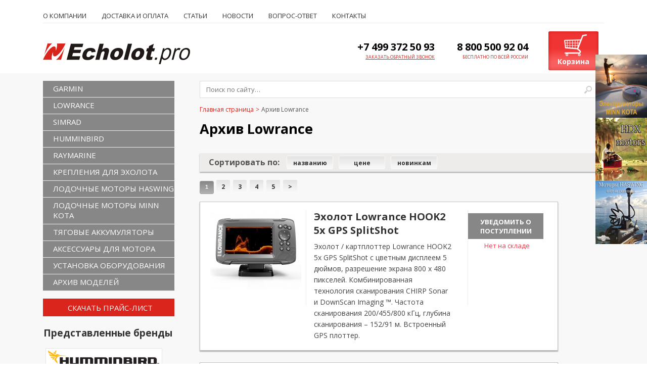

--- FILE ---
content_type: text/html; charset=UTF-8
request_url: https://echolot.pro/katalog/arkhiv-lowrance/
body_size: 21362
content:
<!DOCTYPE html PUBLIC "-//W3C//DTD XHTML 1.0 Transitional//EN" "http://www.w3.org/TR/xhtml1/DTD/xhtml1-transitional.dtd">
<html xmlns="http://www.w3.org/1999/xhtml" xml:lang="ru" lang="ru">
<head>


	<meta http-equiv="X-UA-Compatible" content="IE=edge" />
	<meta name="viewport" content="width=device-width, initial-scale=1, user-scalable=no">
        <meta http-equiv="Content-Type" content="text/html; charset=UTF-8" />

<title>Архив моделей Lowrance</title>

<link href="/bitrix/cache/css/s2/eholot/kernel_main/kernel_main.css?157503448326919" type="text/css"  rel="stylesheet" />
<link href="/bitrix/cache/css/s2/eholot/kernel_socialservices/kernel_socialservices.css?15750344834512" type="text/css"  rel="stylesheet" />
<link href="/bitrix/cache/css/s2/eholot/template_c761d3f931e01706dfa60fb3c68f7fc5/template_c761d3f931e01706dfa60fb3c68f7fc5_0a0ba372652f52b270713c636d681bb5.css?1730568208109692" type="text/css"  data-template-style="true"  rel="stylesheet" />
<script type="text/javascript">if(!window.BX)window.BX={message:function(mess){if(typeof mess=='object') for(var i in mess) BX.message[i]=mess[i]; return true;}};</script>
<script type="text/javascript">(window.BX||top.BX).message({'LANGUAGE_ID':'ru','FORMAT_DATE':'DD.MM.YYYY','FORMAT_DATETIME':'DD.MM.YYYY HH:MI:SS','COOKIE_PREFIX':'BITRIX_SM','USER_ID':'','SERVER_TIME':'1768619063','SERVER_TZ_OFFSET':'10800','USER_TZ_OFFSET':'0','USER_TZ_AUTO':'Y','bitrix_sessid':'6ad87469e3799a735e11870fceb278f0','SITE_ID':'s2'});(window.BX||top.BX).message({'JS_CORE_LOADING':'Загрузка...','JS_CORE_NO_DATA':'- Нет данных -','JS_CORE_WINDOW_CLOSE':'Закрыть','JS_CORE_WINDOW_EXPAND':'Развернуть','JS_CORE_WINDOW_NARROW':'Свернуть в окно','JS_CORE_WINDOW_SAVE':'Сохранить','JS_CORE_WINDOW_CANCEL':'Отменить','JS_CORE_H':'ч','JS_CORE_M':'м','JS_CORE_S':'с','JSADM_AI_HIDE_EXTRA':'Скрыть лишние','JSADM_AI_ALL_NOTIF':'Показать все','JSADM_AUTH_REQ':'Требуется авторизация!','JS_CORE_WINDOW_AUTH':'Войти','JS_CORE_IMAGE_FULL':'Полный размер'});</script>

<script type="text/javascript" src="/bitrix/cache/js/s2/eholot/kernel_main/kernel_main.js?1575381691277542"></script>
<script type="text/javascript" src="/bitrix/cache/js/s2/eholot/kernel_socialservices/kernel_socialservices.js?15750344831516"></script>
<script type="text/javascript">BX.setCSSList(['/bitrix/js/main/core/css/core.css','/bitrix/js/main/core/css/core_popup.css','/bitrix/js/socialservices/css/ss.css']); </script>
<script type="text/javascript">BX.setJSList(['/bitrix/js/main/core/core.js','/bitrix/js/main/core/core_ajax.js','/bitrix/js/main/session.js','/bitrix/js/main/core/core_popup.js','/bitrix/js/main/core/core_window.js','/bitrix/js/main/utils.js','/bitrix/js/socialservices/ss.js']); </script>

<script type="text/javascript">
bxSession.Expand(1440, '6ad87469e3799a735e11870fceb278f0', false, '801d5558ceecc0b097665a11c0375fce');
</script>

<script type="text/javascript" src="/bitrix/cache/js/s2/eholot/template_d00ce2c170e8023231627096bab0a893/template_d00ce2c170e8023231627096bab0a893_e4760607071c8f0f611eaf723a417b5c.js?157503448310113"></script>

<meta name="description" content="Архив моделей Lowrance" />
<meta name="keywords" content="Архив моделей Lowrance, эхолот, картплоттер, Elite, Mark, HDS Gen 2" />
	<link href="/lightbox/dist/css/lightbox.css" rel="stylesheet">
	<script src="/lightbox/dist/js/lightbox-plus-jquery.js"></script>
	<link rel="shortcut icon" type="image/x-icon" href="/favicon.ico" />
	<script src="/bitrix/templates/eholot/js/jquery-1.8.2.min.js"></script>
	<script  type="text/javascript" src="/script.js"></script>
<script type="text/javascript" src="/exform/exform.js"></script>
<script type="text/javascript">
   jQuery(document).ready(function($){
    $('.extform').exform({ theme:'request'});
    $('.extform1').exform({ theme:'callback'});
    $('.extform2').exform({ theme:'specoffers'});
   });
  </script>
  <script>



// To-Top button
$(function () {
    var $scrollTop = $('<div id="to-top"></div>').appendTo("body");
    $scrollTop
        .click(function (e) {
                    e.preventDefault();
                    $('html:not(:animated),body:not(:animated)')
                        .animate({scrollTop: 0}, 800);
        });

    function show_scrollTop () {
        $scrollTop
            .css({bottom: $(window).scrollTop() > 150 ? 80 : -80});
    }
    show_scrollTop();

    $(window).scroll(show_scrollTop);
});
</script>
	<link rel="stylesheet" type="text/css" href="/bitrix/templates/eholot/colors.css?2853" />
		<script src="/bitrix/templates/eholot/js/slides.min.jquery.js"></script>
	<script type="text/javascript" src="/bitrix/templates/eholot/script.js"></script>
	<script type="text/javascript" src="/bitrix/templates/eholot/js/jquery.carouFredSel-5.6.4-packed.js"></script>
	<script type="text/javascript" src="/bitrix/templates/eholot/js/jquery.cookie.js"></script>
	<script src="/bitrix/templates/eholot/js/jquery.slideViewerPro.1.5.js" type="text/javascript"></script>
	<script src="/bitrix/templates/eholot/js/jquery.timers.js" type="text/javascript"></script>
	
    <!--[if lt IE 7]>
	<style type="text/css">
		#compare {bottom:-1px; }
		div.catalog-admin-links { right: -1px; }
		div.catalog-item-card .item-desc-overlay {background-image:none;}
	</style>
    <![endif]-->

	<!--[if IE]>
	<style type="text/css">
		#fancybox-loading.fancybox-ie div	{ background: transparent; filter: progid:DXImageTransform.Microsoft.AlphaImageLoader(src='/bitrix/templates/eholot/js/fancybox/fancy_loading.png', sizingMethod='scale'); }
		.fancybox-ie #fancybox-close		{ background: transparent; filter: progid:DXImageTransform.Microsoft.AlphaImageLoader(src='/bitrix/templates/eholot/js/fancybox/fancy_close.png', sizingMethod='scale'); }
		.fancybox-ie #fancybox-title-over	{ background: transparent; filter: progid:DXImageTransform.Microsoft.AlphaImageLoader(src='/bitrix/templates/eholot/js/fancybox/fancy_title_over.png', sizingMethod='scale'); zoom: 1; }
		.fancybox-ie #fancybox-title-left	{ background: transparent; filter: progid:DXImageTransform.Microsoft.AlphaImageLoader(src='/bitrix/templates/eholot/js/fancybox/fancy_title_left.png', sizingMethod='scale'); }
		.fancybox-ie #fancybox-title-main	{ background: transparent; filter: progid:DXImageTransform.Microsoft.AlphaImageLoader(src='/bitrix/templates/eholot/js/fancybox/fancy_title_main.png', sizingMethod='scale'); }
		.fancybox-ie #fancybox-title-right	{ background: transparent; filter: progid:DXImageTransform.Microsoft.AlphaImageLoader(src='/bitrix/templates/eholot/js/fancybox/fancy_title_right.png', sizingMethod='scale'); }
		.fancybox-ie #fancybox-left-ico		{ background: transparent; filter: progid:DXImageTransform.Microsoft.AlphaImageLoader(src='/bitrix/templates/eholot/js/fancybox/fancy_nav_left.png', sizingMethod='scale'); }
		.fancybox-ie #fancybox-right-ico	{ background: transparent; filter: progid:DXImageTransform.Microsoft.AlphaImageLoader(src='/bitrix/templates/eholot/js/fancybox/fancy_nav_right.png', sizingMethod='scale'); }
		.fancybox-ie .fancy-bg { background: transparent !important; }
		.fancybox-ie #fancy-bg-n	{ filter: progid:DXImageTransform.Microsoft.AlphaImageLoader(src='/bitrix/templates/eholot/js/fancybox/fancy_shadow_n.png', sizingMethod='scale'); }
		.fancybox-ie #fancy-bg-ne	{ filter: progid:DXImageTransform.Microsoft.AlphaImageLoader(src='/bitrix/templates/eholot/js/fancybox/fancy_shadow_ne.png', sizingMethod='scale'); }
		.fancybox-ie #fancy-bg-e	{ filter: progid:DXImageTransform.Microsoft.AlphaImageLoader(src='/bitrix/templates/eholot/js/fancybox/fancy_shadow_e.png', sizingMethod='scale'); }
		.fancybox-ie #fancy-bg-se	{ filter: progid:DXImageTransform.Microsoft.AlphaImageLoader(src='/bitrix/templates/eholot/js/fancybox/fancy_shadow_se.png', sizingMethod='scale'); }
		.fancybox-ie #fancy-bg-s	{ filter: progid:DXImageTransform.Microsoft.AlphaImageLoader(src='/bitrix/templates/eholot/js/fancybox/fancy_shadow_s.png', sizingMethod='scale'); }
		.fancybox-ie #fancy-bg-sw	{ filter: progid:DXImageTransform.Microsoft.AlphaImageLoader(src='/bitrix/templates/eholot/js/fancybox/fancy_shadow_sw.png', sizingMethod='scale'); }
		.fancybox-ie #fancy-bg-w	{ filter: progid:DXImageTransform.Microsoft.AlphaImageLoader(src='/bitrix/templates/eholot/js/fancybox/fancy_shadow_w.png', sizingMethod='scale'); }
		.fancybox-ie #fancy-bg-nw	{ filter: progid:DXImageTransform.Microsoft.AlphaImageLoader(src='/bitrix/templates/eholot/js/fancybox/fancy_shadow_nw.png', sizingMethod='scale'); }
	</style>
	<![endif]-->

    <script type="text/javascript">if (document.documentElement) { document.documentElement.id = "js"; }</script>
    <!-- <script src="https://www.google.com/recaptcha/api.js?onload=onloadCallback&render=explicit" async defer></script> -->

    <script type="text/javascript">

		// var verifyCallback = function(response) {
		// 	jQuery('.bt3').removeAttr('disabled');
		// };

		// var onloadCallback = function() {
		// 	grecaptcha.render('captcha', {
		// 		'sitekey' : '6LcF6okUAAAAAM8x0D6UI4cW10VS65ZoxeifGnqq',
		// 		'callback' : verifyCallback,
		// 		'theme' : 'light'
		// 	});
		// };

    </script>

</head>
<body>

<!-- Google -->
<script type="text/javascript">
/*  var _gaq = _gaq || [];
  _gaq.push(['_setAccount', 'UA-61372485-1']);
  _gaq.push(['_addOrganic', 'images.yandex.ru', 'text', true])
  _gaq.push(['_addOrganic', 'blogsearch.google.ru', 'q', true]);
  _gaq.push(['_addOrganic', 'blogs.yandex.ru', 'text', true]);
  _gaq.push(['_addOrganic', 'go.mail.ru', 'q']);
  _gaq.push(['_addOrganic', 'nova.rambler.ru', 'query']);
  _gaq.push(['_addOrganic', 'nigma.ru', 's']);
  _gaq.push(['_addOrganic', 'webalta.ru', 'q']);
  _gaq.push(['_addOrganic', 'aport.ru', 'r']);
  _gaq.push(['_addOrganic', 'poisk.ru', 'text']);
  _gaq.push(['_addOrganic', 'km.ru', 'sq']);
  _gaq.push(['_addOrganic', 'liveinternet.ru', 'q']);
  _gaq.push(['_addOrganic', 'quintura.ru', 'request']);
  _gaq.push(['_addOrganic', 'search.qip.ru', 'query']);
  _gaq.push(['_addOrganic', 'gde.ru', 'keywords']);
  _gaq.push(['_addOrganic', 'ru.yahoo.com', 'p']);
  _gaq.push(['_addOrganic', 'market.yandex.ru', 'text', true]);
  _gaq.push(['_addOrganic', 'price.ru', 'query']);
  _gaq.push(['_addOrganic', 'tyndex.ru', 'pnam']);
  _gaq.push(['_addOrganic', 'torg.mail.ru', 'q']);
  _gaq.push(['_trackPageview']);
  setTimeout('_gaq.push([\'_trackEvent\', \'NoBounce\', \'Over 30 seconds\'])',30000);
  (function() {
    var ga = document.createElement('script'); ga.type = 'text/javascript'; ga.async = true;
    ga.src = ('https:' == document.location.protocol ? 'https://' : 'http://') + 'stats.g.doubleclick.net/dc.js';
    var s = document.getElementsByTagName('script')[0]; s.parentNode.insertBefore(ga, s);
  })(); */
</script>
<!-- /Google -->

<!-- Yandex.Metrika counter -->
<script type="text/javascript">
(function (d, w, c) {
    (w[c] = w[c] || []).push(function() {
        try {
            w.yaCounter29396510 = new Ya.Metrika({id:29396510,
                    webvisor:true,
                    clickmap:true,
                    trackLinks:true,
                    accurateTrackBounce:true,
                    ut:"noindex"});
        } catch(e) { }
    });

    var n = d.getElementsByTagName("script")[0],
        s = d.createElement("script"),
        f = function () { n.parentNode.insertBefore(s, n); };
    s.type = "text/javascript";
    s.async = true;
    s.src = (d.location.protocol == "https:" ? "https:" : "http:") + "//mc.yandex.ru/metrika/watch.js";

    if (w.opera == "[object Opera]") {
        d.addEventListener("DOMContentLoaded", f, false);
    } else { f(); }
})(document, window, "yandex_metrika_callbacks");
</script>
<noscript><div><img src="//mc.yandex.ru/watch/29396510?ut=noindex" style="position:absolute; left:-9999px;" alt="" /></div></noscript>
<!-- /Yandex.Metrika counter -->
<!-- Yandex.Metrika counter -->
<script type="text/javascript" >
    (function (d, w, c) {
        (w[c] = w[c] || []).push(function() {
            try {
                w.yaCounter50244816 = new Ya.Metrika2({
                    id:50244816,
                    clickmap:true,
                    trackLinks:true,
                    accurateTrackBounce:true,
                    webvisor:true,
                    trackHash:true
                });
            } catch(e) { }
        });

        var n = d.getElementsByTagName("script")[0],
            s = d.createElement("script"),
            f = function () { n.parentNode.insertBefore(s, n); };
        s.type = "text/javascript";
        s.async = true;
        s.src = "https://mc.yandex.ru/metrika/tag.js";

        if (w.opera == "[object Opera]") {
            d.addEventListener("DOMContentLoaded", f, false);
        } else { f(); }
    })(document, window, "yandex_metrika_callbacks2");
</script>
<noscript><div><img src="https://mc.yandex.ru/watch/50244816" style="position:absolute; left:-9999px;" alt="" /></div></noscript>
<!-- /Yandex.Metrika counter -->


<div id="panel"></div>

<div class="wrap">
	<div class="header">
        <!-- Horizontal menu -->
        <div class="header-topnav">
			<div class="menu_icon_"><div class="lines"></div></div>
            
<ul>
    	<li><a href="/about/">О компании</a></li>
	<li><a href="/dost-i-oplata/">Доставка и оплата</a></li>
	<li><a href="/statyi/">Статьи</a></li>
	<li><a href="/news/">Новости</a></li>
	<li><a href="/faq/">Вопрос-ответ</a></li>
	<li><a href="/contacts/">Контакты</a></li>
</ul>        </div>
        <div class="js-fullmenu" style="display: none;">
          <div class="relative">
            <span></span>
            <span></span>
            <span></span>
            <strong>Каталог</strong>
          </div>
        </div>
        <div class="js-topnav" style="display: none;">
          <div class="relative">
            <span></span>
            <span></span>
            <span></span>
            <strong>Меню</strong>
          </div>
        </div>
        <script>
          $('.js-topnav').click(function(){
            $('.header-topnav').toggleClass('active');
          });
          $('.js-fullmenu').click(function(){
            $('.sidebar').toggleClass('active');
          });
        </script>

		<div class="vcard header-brandzone"  itemscope itemtype = "http://schema.org/LocalBusiness">
			<div class="brand">
								
<p>
  <br />
</p>
 <a href="/" title="ООО &quot;ГлобалСат&quot;" ></a>


			</div>
			<!-- <div class="contactsdata">
				<div class="workhours">
									</div>
				<a class="phone" href="/contacts/">
					<span>справки по телефону</span>
					<span class="tel" itemprop = "telephone">
						<p><img src="/images/tel2.png" border="0" width="140" height="40"  />
<p> 
  <br />
 </p>
</p>
					</span>
				</a>
			</div> -->
			<div class="phone-block">
			        <div>
					<p class="phone-head">+7 499 372 50 93</p>
					<p class="phone-txt extform1 und-txt">Заказать обратный звонок</p>
				</div>
				<div>
					<p class="phone-head">8 800 500 92 04</p>
					<p class="phone-txt">Бесплатно по всей России</p>
				</div>

			<!--	<div style="vertical-align: top;">
					<p class="phone-head">+7-968-397-94-84</p>
					<p class="phone-txt extform1 und-txt"></p>
				</div>
				<div>
                                         <p class="phone-head">8 800 500 92 04</p>
					<p class="phone-txt">Бесплатно по всей России</p>
				</div> -->

			</div>
            <div class="cart">
				<span id="cart_line">
						<a href="/cart/">Корзина</a>
				</span>
                            </div>
		</div>
									<!-- <div class="content_search_box hnav">
				<table>
					<tr>
						<td>
						</td>

						<td class="searchtd">

							<div class="search_title">Поиск по сайту</div>
								<div id="search">
	<form action="/search/">
		<div class="input">
			<input id="title-search-input" type="text" name="q" value="" size="40" maxlength="50" autocomplete="off" placeholder="Поиск по сайту…" />&nbsp;
			<input name="s" id="pic_in_input" type="submit" value="" />

		</div>
	</form>
	</div>
<script type="text/javascript">
var jsControl_06a943c59f33a34bb5924aaf72cd2995 = new JCTitleSearch({
	//'WAIT_IMAGE': '/bitrix/themes/.default/images/wait.gif',
	'AJAX_PAGE' : '/katalog/arkhiv-lowrance/',
	'CONTAINER_ID': 'search',
	'INPUT_ID': 'title-search-input',
	'MIN_QUERY_LEN': 2
});
</script>
						</td>
					</tr>
				</table>
			</div> -->
			</div><!-- // .header 22222222-->

	<div class="body">
                      <div class="right_side_bnrs">
<div class="news-list">

			<div class="bnn-item" id="bx_972239287_114978">
		<a href="https://echolot.pro/katalog/minn-kota/"><img src="/upload/iblock/107/107977487d87529816e6412344f82ee4.jpg" alt="" /></a>


	</div>
			<div class="bnn-item" id="bx_972239287_114660">
		<a href="https://echolot.pro/katalog/elektromotory-hdx/"><img src="/upload/iblock/81b/81b5bae0a6fb4bfafc56542eea5251e4.jpg" alt="" /></a>


	</div>
			<div class="bnn-item" id="bx_972239287_114657">
		<a href="https://echolot.pro/katalog/motory-haswing/"><img src="/upload/iblock/70f/70f719db8ca9c2381a862df770052efc.jpg" alt="" /></a>


	</div>

</div>
</div>
        <div class="content_box off_content_style_box">
							<div class="sidebar pleft">

					<!-- Vertical menu -->
					
<ul id="vertical-multilevel-menu">


	
	
					<li><a href="/katalog/garmin/" class="root-item">GARMIN</a>
				<ul class="root-item">
		
	
	

	
	
		
							<li><a href="/katalog/garmin-striker-vivid-/" >Garmin STRIKER Vivid </a></li>
			
		
	
	

	
	
		
							<li><a href="/katalog/garmin-echomap/" >Garmin echoMAP</a></li>
			
		
	
	

	
	
		
							<li><a href="/katalog/garmin-gpsmap/" >Garmin GPSMAP</a></li>
			
		
	
	

	
	
		
							<li><a href="/katalog/kartplottery_garmin/" >Картплоттеры GPSMAP</a></li>
			
		
	
	

	
	
		
							<li><a href="/katalog/panoptix/" >Garmin Panoptix</a></li>
			
		
	
	

	
	
		
							<li><a href="/katalog/dop-oborudovanie/" >Доп оборудование</a></li>
			
		
	
	

	
	
		
							<li><a href="/katalog/datchiki-garmin/" >Датчики Garmin</a></li>
			
		
	
	

	
	
		
							<li><a href="/katalog/garmin_gar/" >Аксессуары</a></li>
			
		
	
	

			</ul></li>	
	
					<li><a href="/katalog/lowrance/" class="root-item">LOWRANCE</a>
				<ul class="root-item">
		
	
	

	
	
		
							<li><a href="/katalog/seriya-hook2/" >Серия HOOK 2</a></li>
			
		
	
	

	
	
		
							<li><a href="/katalog/seriya-hook-reveal/" >Серия HOOK Reveal</a></li>
			
		
	
	

	
	
		
							<li><a href="/katalog/seriya-elite/" >Серия Elite</a></li>
			
		
	
	

	
	
		
							<li><a href="/katalog/seriya-lowrance-hds-live/" >Серия HDS LIVE</a></li>
			
		
	
	

	
	
		
							<li><a href="/katalog/structurescan-3d/" >StructureScan® 3D</a></li>
			
		
	
	

	
	
		
							<li><a href="/katalog/datchiki/" >Датчики Lowrance</a></li>
			
		
	
	

	
	
		
							<li><a href="/katalog/dop-oborudovanie-lowrance/" >Доп оборудование</a></li>
			
		
	
	

	
	
		
							<li><a href="/katalog/lowrance_low/" >Аксессуары</a></li>
			
		
	
	

			</ul></li>	
	
					<li><a href="/katalog/simrad/" class="root-item">SIMRAD</a>
				<ul class="root-item">
		
	
	

	
	
		
							<li><a href="/katalog/cruise-series/" >Cruise series</a></li>
			
		
	
	

	
	
		
							<li><a href="/katalog/go-xse-series/" >GO XSE series</a></li>
			
		
	
	

	
	
		
							<li><a href="/katalog/nss-evo3-series/" >NSS evo3 series</a></li>
			
		
	
	

	
	
		
							<li><a href="/katalog/radar-ais-vhf/" >Radar / AIS / VHF</a></li>
			
		
	
	

	
	
		
							<li><a href="/katalog/datchiki-simrad/" >Датчики Simrad</a></li>
			
		
	
	

			</ul></li>	
	
					<li><a href="/katalog/humminbird/" class="root-item">HUMMINBIRD</a>
				<ul class="root-item">
		
	
	

	
	
		
							<li><a href="/katalog/seriya-piranhamax/" >Серия PiranhaMax</a></li>
			
		
	
	

	
	
		
							<li><a href="/katalog/seriya-helix-g2/" >Серия Helix G2</a></li>
			
		
	
	

	
	
		
							<li><a href="/katalog/seriya-helix-g3/" >Серия Helix G3</a></li>
			
		
	
	

	
	
		
							<li><a href="/katalog/seriya-helix-g4/" >Серия Helix G4</a></li>
			
		
	
	

	
	
		
							<li><a href="/katalog/seriya-solix-g3/" >Серия SOLIX G3</a></li>
			
		
	
	

	
	
		
							<li><a href="/katalog/seriya-apex/" >Серия APEX</a></li>
			
		
	
	

	
	
		
							<li><a href="/katalog/datchik-ehkholota-humminbird/" >Датчики Humminbird</a></li>
			
		
	
	

	
	
		
							<li><a href="/katalog/aksessuary_hum/" >Аксессуары</a></li>
			
		
	
	

			</ul></li>	
	
					<li><a href="/katalog/raymarine/" class="root-item">RAYMARINE</a>
				<ul class="root-item">
		
	
	

	
	
		
							<li><a href="/katalog/seriya-element-/" >Серия Element </a></li>
			
		
	
	

	
	
		
							<li><a href="/katalog/seriya-axiom/" >Серия AXIOM</a></li>
			
		
	
	

	
	
		
							<li><a href="/katalog/seriya-axiom-pro/" >Серия AXIOM PRO</a></li>
			
		
	
	

	
	
		
							<li><a href="/katalog/oborudovanie-raymarine/" >Оборудование Raymarine</a></li>
			
		
	
	

	
	
		
							<li><a href="/katalog/datchiki-raymarine/" >Датчики Raymarine</a></li>
			
		
	
	

	
	
		
							<li><a href="/katalog/raymarine_ray/" >Аксессуары</a></li>
			
		
	
	

			</ul></li>	
	
		
							<li><a href="/katalog/krepleniya-dlya-ekholota/" class="root-item">Крепления для эхолота</a></li>
			
		
	
	

	
	
					<li><a href="/katalog/motory-haswing/" class="root-item">Лодочные моторы Haswing</a>
				<ul class="root-item">
		
	
	

	
	
		
							<li><a href="/katalog/haswing-osapian/" >Haswing Osapian</a></li>
			
		
	
	

	
	
		
							<li><a href="/katalog/haswing-protruar/" >Haswing Protruar</a></li>
			
		
	
	

	
	
		
							<li><a href="/katalog/haswing-trantsevye/" >Haswing транцевые</a></li>
			
		
	
	

	
	
		
							<li><a href="/katalog/haswing-cayman/" >Haswing Cayman</a></li>
			
		
	
	

			</ul></li>	
	
					<li><a href="/katalog/minn-kota/" class="root-item">Лодочные моторы Minn Kota</a>
				<ul class="root-item">
		
	
	

	
	
		
							<li><a href="/katalog/seriya-endura-c2/" >Серия ENDURA C2</a></li>
			
		
	
	

	
	
		
							<li><a href="/katalog/seriya-endura-max/" >Серия  ENDURA Max</a></li>
			
		
	
	

	
	
		
							<li><a href="/katalog/seriya-traxxis/" >Серия TRAXXIS</a></li>
			
		
	
	

	
	
		
							<li><a href="/katalog/seriya-powerdrive/" >Серия PowerDrive</a></li>
			
		
	
	

	
	
		
							<li><a href="/katalog/seriya-terrova/" >Серия TERROVA</a></li>
			
		
	
	

	
	
		
							<li><a href="/katalog/seriya-ulterra/" >Серия ULTERRA</a></li>
			
		
	
	

	
	
		
							<li><a href="/katalog/yakornye-lebedki-deckhand/" >Якорные лебедки Deckhand</a></li>
			
		
	
	

			</ul></li>	
	
					<li><a href="/katalog/tyagovye-akkumulyatory/" class="root-item">Тяговые аккумуляторы</a>
				<ul class="root-item">
		
	
	

	
	
		
							<li><a href="/katalog/lifepo4/" >Литиевые LiFePO4</a></li>
			
		
	
	

	
	
		
							<li><a href="/katalog/svintsovo-kislotnye/" >Свинцово-кислотные</a></li>
			
		
	
	

	
	
		
							<li><a href="/katalog/agm-gel/" >AGM / GEL</a></li>
			
		
	
	

	
	
		
							<li><a href="/katalog/zaryadnye-ustroystva/" >Зарядные устройства</a></li>
			
		
	
	

			</ul></li>	
	
		
							<li><a href="/katalog/lodochnye-elektromotory/" class="root-item">Аксессуары для мотора</a></li>
			
		
	
	

	
	
		
							<li><a href="/katalog/ustanovka-oborudovaniya/" class="root-item">Установка оборудования</a></li>
			
		
	
	

	
	
					<li><a href="/katalog/arkhiv-modeley/" class="root-item-selected">Архив моделей</a>
				<ul class="root-item">
		
	
	

	
	
		
							<li><a href="/katalog/arkhiv-humminbird/" >Архив Humminbird</a></li>
			
		
	
	

	
	
		
							<li><a href="/katalog/arkhiv-lowrance/"  class="item-selected">Архив Lowrance</a></li>
			
		
	
	

	
	
		
							<li><a href="/katalog/arkhiv-garmin/" >Архив Garmin</a></li>
			
		
	
	

	
	
		
							<li><a href="/katalog/arkhiv-raymarine/" >Архив Raymarine</a></li>
			
		
	
	

	
	
		
							<li><a href="/katalog/arkhiv-raznoe/" >Архив разное</a></li>
			
		
	
	

	</ul></li>
</ul>
					<div class="price_box"><a onclick="_gaq.push(['_trackEvent', 'price', 'download']); yaCounter29396510.reachGoal('ym_price'); return true;" href="/katalog/price.php">Скачать прайс-лист</a></div>
					<div class="brandsList">
						<div class="brandsListTitle">Представленные бренды</div>
						<div class="news-list">
<table width="100%" cellspacing="0" cellpadding="5">
<tr id="bx_1277771736_462">
	<td valign="top">
									<a href="/brands/humminbird/"><img class="preview-picture" border="0" src="/upload/iblock/7db/7db17d359804ce76a0d4e813addaaa5b.jpg" width="229" height="40" alt="Humminbird" hspace="0" vspace="2" title="Humminbird" style="float:left" /></a>
						</td>
	<td valign="top">
											<div style="clear:both"></div>
							</td>
</tr>
<tr id="bx_1277771736_466">
	<td valign="top">
									<a href="/brands/garmin/"><img class="preview-picture" border="0" src="/upload/iblock/de1/de1d2c71779ee59b59ca532ae7a0b9b0.jpg" width="230" height="40" alt="Garmin" hspace="0" vspace="2" title="Garmin" style="float:left" /></a>
						</td>
	<td valign="top">
											<div style="clear:both"></div>
							</td>
</tr>
<tr id="bx_1277771736_465">
	<td valign="top">
									<a href="/brands/lowrance/"><img class="preview-picture" border="0" src="/upload/iblock/c5c/c5c7d0bdde377c97ec1ab0e43cf85e08.png" width="229" height="40" alt="Lowrance" hspace="0" vspace="2" title="Lowrance" style="float:left" /></a>
						</td>
	<td valign="top">
											<div style="clear:both"></div>
							</td>
</tr>
<tr id="bx_1277771736_740">
	<td valign="top">
									<a href="/brands/Raymarine/"><img class="preview-picture" border="0" src="/upload/iblock/880/88006e9e2f71b4edd2c9a0263e206d6e.jpg" width="230" height="40" alt="Raymarine" hspace="0" vspace="2" title="Raymarine" style="float:left" /></a>
						</td>
	<td valign="top">
											<div style="clear:both"></div>
							</td>
</tr>
<tr id="bx_1277771736_4297">
	<td valign="top">
									<a href="/brands/Simrad_banner/"><img class="preview-picture" border="0" src="/upload/iblock/a35/a35692eb7ec7b09fd0567f9553b6ebef.jpg" width="230" height="40" alt="Simrad" hspace="0" vspace="2" title="Simrad" style="float:left" /></a>
						</td>
	<td valign="top">
											<div style="clear:both"></div>
							</td>
</tr>
<tr id="bx_1277771736_464">
	<td valign="top">
									<a href="/brands/minn-kota/"><img class="preview-picture" border="0" src="/upload/iblock/4f3/4f3e313e5401e44bbbd7b70f20a11938.jpg" width="230" height="40" alt="Minn Kota" hspace="0" vspace="2" title="Minn Kota" style="float:left" /></a>
						</td>
	<td valign="top">
											<div style="clear:both"></div>
							</td>
</tr>
<tr id="bx_1277771736_2032">
	<td valign="top">
									<a href="/brands/MotorGuide/"><img class="preview-picture" border="0" src="/upload/iblock/aab/aab8638c18df7de1a697f3c2e4718643.jpg" width="230" height="40" alt="MotorGuide" hspace="0" vspace="2" title="MotorGuide" style="float:left" /></a>
						</td>
	<td valign="top">
											<div style="clear:both"></div>
							</td>
</tr>
<tr id="bx_1277771736_1048">
	<td valign="top">
									<a href="/brands/Navionics/"><img class="preview-picture" border="0" src="/upload/iblock/760/760f621f97a6231f5660289044bcb4db.jpg" width="230" height="40" alt="Navionics" hspace="0" vspace="2" title="Navionics" style="float:left" /></a>
						</td>
	<td valign="top">
											<div style="clear:both"></div>
							</td>
</tr>
<tr id="bx_1277771736_1959">
	<td valign="top">
									<a href="/brands/Marcum/"><img class="preview-picture" border="0" src="/upload/iblock/fa5/fa538c1a1a9ee28c1d87544900b1f760.jpg" width="230" height="40" alt="MarCum" hspace="0" vspace="2" title="MarCum" style="float:left" /></a>
						</td>
	<td valign="top">
											<div style="clear:both"></div>
							</td>
</tr>
<tr id="bx_1277771736_463">
	<td valign="top">
									<a href="/brands/globalsat/"><img class="preview-picture" border="0" src="/upload/iblock/e6b/e6b6b7cc5725fd4afda1660150da8ed0.png" width="229" height="40" alt="GlobalSat" hspace="0" vspace="2" title="GlobalSat" style="float:left" /></a>
						</td>
	<td valign="top">
											<div style="clear:both"></div>
							</td>
</tr>
<tr id="bx_1277771736_1732">
	<td valign="top">
									<a href="/brands/trojan/"><img class="preview-picture" border="0" src="/upload/iblock/b7b/b7b314112583d33e62914cfe58c40c48.jpg" width="230" height="40" alt="Trojan" hspace="0" vspace="2" title="Trojan" style="float:left" /></a>
						</td>
	<td valign="top">
											<div style="clear:both"></div>
							</td>
</tr>
</table>
</div>
					</div>
									</div> <!-- // sidebar -->
						<div class="centralarea pleft">
				


				<div class="content_search_box hnav">
						<div id="search">
	<form action="/search/">
		<div class="input">
			<input id="title-search-input" type="text" name="q" value="" size="40" maxlength="50" autocomplete="off" placeholder="Поиск по сайту…" />&nbsp;
			<input name="s" id="pic_in_input" type="submit" value="" />

		</div>
	</form>
	</div>
<script type="text/javascript">
var jsControl_06a943c59f33a34bb5924aaf72cd2995 = new JCTitleSearch({
	//'WAIT_IMAGE': '/bitrix/themes/.default/images/wait.gif',
	'AJAX_PAGE' : '/katalog/arkhiv-lowrance/',
	'CONTAINER_ID': 'search',
	'INPUT_ID': 'title-search-input',
	'MIN_QUERY_LEN': 2
});
</script>
				</div>



				<div id="breadcrumb" class="breadcrumbs pleft"><a href="/">Главная страница</a> <span class="delim">&#62;</span> <span>Архив Lowrance</span></div>
				<div class="workarea">
																		<h1 class="h1">Архив Lowrance</h1>
						
					<div class="sort">
	<div class="sorttext">Сортировать по:</div>
    		<div class="sortbutton_border"><a href="/katalog/arkhiv-lowrance/index.php?sort=name&order=asc" class="sortbutton" rel="nofollow">названию</a></div>
    		<div class="sortbutton_border"><a href="/katalog/arkhiv-lowrance/index.php?sort=price&order=asc" class="sortbutton" rel="nofollow">цене</a></div>
    		<div class="sortbutton_border"><a href="/katalog/arkhiv-lowrance/index.php?sort=date&order=desc" class="sortbutton" rel="nofollow">новинкам</a></div>
    </div>

			
<div class="navigation">
		<div class="navigation-pages">
			<span class="navigation-button navigation-disabled"></span></span>							<span class="nav-current-page">1</span>
									<a href="/katalog/arkhiv-lowrance/?PAGEN_1=2">2</a>
									<a href="/katalog/arkhiv-lowrance/?PAGEN_1=3">3</a>
									<a href="/katalog/arkhiv-lowrance/?PAGEN_1=4">4</a>
									<a href="/katalog/arkhiv-lowrance/?PAGEN_1=5">5</a>
							<a href="/katalog/arkhiv-lowrance/?PAGEN_1=2" id="navigation_1_next_page" class="navigation-button">></a>			</div> <!-- //navigation-pages-->
</div>
<script type="text/javascript">
	BX.bind(document, "keydown", function (event) {

		event = event || window.event;
		if (!event.ctrlKey)
			return;

		var target = event.target || event.srcElement;
		if (target && target.nodeName && (target.nodeName.toUpperCase() == "INPUT" || target.nodeName.toUpperCase() == "TEXTAREA"))
			return;

		var key = (event.keyCode ? event.keyCode : (event.which ? event.which : null));
		if (!key)
			return;

		var link = null;
		if (key == 39)
			link = BX('navigation_1_next_page');
		else if (key == 37)
			link = BX('navigation_1_previous_page');

		if (link && link.href)
			document.location = link.href;
	});
</script>		<ul class="lsnn listitem_horizontal pleft">
			<li class="R2D2" itemscope itemtype = "http://schema.org/Product">
					   <div id="bx_1568375597_4389">
				<div class="img">
																							<a href="/katalog/arkhiv-lowrance/ekholot-lowrance-hook2-5x-gps-splitshot/"><img itemprop="image" class="item_img" border="0" src="/upload/resize_cache/iblock/c66/180_225_16a9cdfeb475445909b854c588a1af844/c668cb072984450f23bd9d3176f30205.jpg" width="180" height="157" alt="Эхолот Lowrance HOOK2 5x GPS SplitShot" title="Эхолот Lowrance HOOK2 5x GPS SplitShot" /></a>
										</div>

				<div class="text">
					<a class="item_title" href="/katalog/arkhiv-lowrance/ekholot-lowrance-hook2-5x-gps-splitshot/" title="Эхолот Lowrance HOOK2 5x GPS SplitShot"><span itemprop="name">Эхолот Lowrance HOOK2 5x GPS SplitShot</span></a>
					<div class="description" itemprop = "description">
<p style="text-align: justify;">Эхолот / картплоттер Lowrance HOOK2 5x GPS SplitShot с цветным дисплеем 5 дюймов, разрешение экрана 800 х 480 пикселей. Комбинированная технология сканирования CHIRP Sonar и DownScan Imaging &trade;. Частота сканирования 200/455/800 кГц, глубина сканирования &ndash; 152/91 м. Встроенный GPS плоттер.</p>
 </div>
				</div>

				<div class="price">
					<div class="price_row_wrap">
						<div class="controls">
																								
								
																	<a id="fastOrderButton" href="/katalog/arkhiv-lowrance/index.php?action=ADD2BASKET&amp;amp;id=4389" rel="nofollow" class="fastOrderLink" onclick="return fastOrderForm(this, '0 руб', '4389', '/bitrix/components/areal/fast_order/ajax.php');">Уведомить о поступлении</a>														</div>
						<span class="avail r">Нет на складе</span>
					</div>
				</div>
			</div>
					</li>
			<li class="R2D2" itemscope itemtype = "http://schema.org/Product">
					   <div id="bx_1568375597_4135">
				<div class="img">
																							<a href="/katalog/arkhiv-lowrance/ekholot-lowrance-hook2-5-splitshot/"><img itemprop="image" class="item_img" border="0" src="/upload/resize_cache/iblock/e09/180_225_16a9cdfeb475445909b854c588a1af844/e095604377d0a503838862bc469aa654.jpg" width="180" height="157" alt="Эхолот Lowrance HOOK2 5 SplitShot" title="Эхолот Lowrance HOOK2 5 SplitShot" /></a>
										</div>

				<div class="text">
					<a class="item_title" href="/katalog/arkhiv-lowrance/ekholot-lowrance-hook2-5-splitshot/" title="Эхолот Lowrance HOOK2 5 SplitShot"><span itemprop="name">Эхолот Lowrance HOOK2 5 SplitShot</span></a>
					<div class="description" itemprop = "description">
<p style="text-align: justify;">Эхолот / картплоттер Lowrance HOOK2 5 SplitShot с цветным дисплеем 5 дюймов, разрешение экрана 800 х 480 пикселей. Комбинированная технология сканирования CHIRP Sonar и DownScan Imaging &trade;. Частота сканирования 200/455/800 кГц, глубина сканирования &ndash; 152/91 м. Встроенный GPS приемник.</p>
 </div>
				</div>

				<div class="price">
					<div class="price_row_wrap">
						<div class="controls">
																								
								
																	<a id="fastOrderButton" href="/katalog/arkhiv-lowrance/index.php?action=ADD2BASKET&amp;amp;id=4135" rel="nofollow" class="fastOrderLink" onclick="return fastOrderForm(this, '0 руб', '4135', '/bitrix/components/areal/fast_order/ajax.php');">Уведомить о поступлении</a>														</div>
						<span class="avail r">Нет на складе</span>
					</div>
				</div>
			</div>
					</li>
			<li class="R2D2" itemscope itemtype = "http://schema.org/Product">
					   <div id="bx_1568375597_4789">
				<div class="img">
																							<a href="/katalog/arkhiv-lowrance/ekholot-lowrance-hook2-5-tripleshot/"><img itemprop="image" class="item_img" border="0" src="/upload/resize_cache/iblock/c20/180_225_16a9cdfeb475445909b854c588a1af844/c202315af5e5842a82f71d65fa72dda8.jpg" width="180" height="180" alt="Эхолот Lowrance HOOK2 5 TripleShot" title="Эхолот Lowrance HOOK2 5 TripleShot" /></a>
										</div>

				<div class="text">
					<a class="item_title" href="/katalog/arkhiv-lowrance/ekholot-lowrance-hook2-5-tripleshot/" title="Эхолот Lowrance HOOK2 5 TripleShot"><span itemprop="name">Эхолот Lowrance HOOK2 5 TripleShot</span></a>
					<div class="description" itemprop = "description">
<p style="text-align: justify;">Эхолот / картплоттер Lowrance HOOK2 5 TripleShot с цветным дисплеем 5 дюймов, разрешение экрана 800 х 480 пикселей. Комбинированная технология сканирования CHIRP Sonar, DownScan Imaging &trade; и SideScan. Частота сканирования 200/455/800 кГц, глубина сканирования &ndash; 152/91 м. Встроенный GPS приемник и картплоттер.</p>
 </div>
				</div>

				<div class="price">
					<div class="price_row_wrap">
						<div class="controls">
																								
								
																	<a id="fastOrderButton" href="/katalog/arkhiv-lowrance/index.php?action=ADD2BASKET&amp;amp;id=4789" rel="nofollow" class="fastOrderLink" onclick="return fastOrderForm(this, '0 руб', '4789', '/bitrix/components/areal/fast_order/ajax.php');">Уведомить о поступлении</a>														</div>
						<span class="avail r">Нет на складе</span>
					</div>
				</div>
			</div>
					</li>
			<li class="R2D2" itemscope itemtype = "http://schema.org/Product">
					   <div id="bx_1568375597_5132">
				<div class="img">
																							<a href="/katalog/arkhiv-lowrance/ekholot-lowrance-hook2-7x-gps-splitshot/"><img itemprop="image" class="item_img" border="0" src="/upload/resize_cache/iblock/d4b/180_225_16a9cdfeb475445909b854c588a1af844/d4b08e6fd5b90252898afeb42f8fc10d.jpg" width="180" height="180" alt="Эхолот Lowrance HOOK2 7x GPS SplitShot" title="Эхолот Lowrance HOOK2 7x GPS SplitShot" /></a>
										</div>

				<div class="text">
					<a class="item_title" href="/katalog/arkhiv-lowrance/ekholot-lowrance-hook2-7x-gps-splitshot/" title="Эхолот Lowrance HOOK2 7x GPS SplitShot"><span itemprop="name">Эхолот Lowrance HOOK2 7x GPS SplitShot</span></a>
					<div class="description" itemprop = "description">
<p style="text-align: justify;">Эхолот / картплоттер Lowrance HOOK2 7x GPS SplitShot с цветным дисплеем 7 дюймов, разрешение экрана 800 х 480 пикселей. Комбинированная технология сканирования CHIRP Sonar и DownScan Imaging &trade;. Частота сканирования 200/455/800 кГц, глубина сканирования &ndash; 152/91 м. Встроенный GPS приемник.</p>
 </div>
				</div>

				<div class="price">
					<div class="price_row_wrap">
						<div class="controls">
																								
								
																	<a id="fastOrderButton" href="/katalog/arkhiv-lowrance/index.php?action=ADD2BASKET&amp;amp;id=5132" rel="nofollow" class="fastOrderLink" onclick="return fastOrderForm(this, '0 руб', '5132', '/bitrix/components/areal/fast_order/ajax.php');">Уведомить о поступлении</a>														</div>
						<span class="avail r">Нет на складе</span>
					</div>
				</div>
			</div>
					</li>
			<li class="R2D2" itemscope itemtype = "http://schema.org/Product">
					   <div id="bx_1568375597_5131">
				<div class="img">
																							<a href="/katalog/arkhiv-lowrance/ekholot-lowrance-hook2-7-splitshot/"><img itemprop="image" class="item_img" border="0" src="/upload/resize_cache/iblock/1e2/180_225_16a9cdfeb475445909b854c588a1af844/1e2275a98f5e8f022596a06c91cca07a.jpg" width="180" height="180" alt="Эхолот Lowrance HOOK2 7 SplitShot" title="Эхолот Lowrance HOOK2 7 SplitShot" /></a>
										</div>

				<div class="text">
					<a class="item_title" href="/katalog/arkhiv-lowrance/ekholot-lowrance-hook2-7-splitshot/" title="Эхолот Lowrance HOOK2 7 SplitShot"><span itemprop="name">Эхолот Lowrance HOOK2 7 SplitShot</span></a>
					<div class="description" itemprop = "description">
<p style="text-align: justify;">Эхолот / картплоттер Lowrance HOOK2 7 SplitShot с цветным дисплеем 7 дюймов, разрешение экрана 800 х 480 пикселей. Комбинированная технология сканирования CHIRP Sonar и DownScan Imaging &trade;. Частота сканирования 200/455/800 кГц, глубина сканирования &ndash; 152/91 м. Встроенный GPS приемник и картплоттер.</p>
 </div>
				</div>

				<div class="price">
					<div class="price_row_wrap">
						<div class="controls">
																								
								
																	<a id="fastOrderButton" href="/katalog/arkhiv-lowrance/index.php?action=ADD2BASKET&amp;amp;id=5131" rel="nofollow" class="fastOrderLink" onclick="return fastOrderForm(this, '0 руб', '5131', '/bitrix/components/areal/fast_order/ajax.php');">Уведомить о поступлении</a>														</div>
						<span class="avail r">Нет на складе</span>
					</div>
				</div>
			</div>
					</li>
			<li class="R2D2" itemscope itemtype = "http://schema.org/Product">
					   <div id="bx_1568375597_5129">
				<div class="img">
																							<a href="/katalog/arkhiv-lowrance/ekholot-lowrance-hook2-7x-tripleshot/"><img itemprop="image" class="item_img" border="0" src="/upload/resize_cache/iblock/235/180_225_16a9cdfeb475445909b854c588a1af844/23565122dc11c4980929056dc1bfe10a.jpg" width="180" height="180" alt="Эхолот Lowrance HOOK2 7x GPS TripleShot" title="Эхолот Lowrance HOOK2 7x GPS TripleShot" /></a>
										</div>

				<div class="text">
					<a class="item_title" href="/katalog/arkhiv-lowrance/ekholot-lowrance-hook2-7x-tripleshot/" title="Эхолот Lowrance HOOK2 7x GPS TripleShot"><span itemprop="name">Эхолот Lowrance HOOK2 7x GPS TripleShot</span></a>
					<div class="description" itemprop = "description">
<p style="text-align: justify;">Эхолот / картплоттер Lowrance HOOK2 7x TripleShot с цветным дисплеем 7 дюймов, разрешение экрана 800 х 480 пикселей. Комбинированная технология сканирования CHIRP Sonar, DownScan Imaging &trade; и SideScan. Частота сканирования 200/455/800 кГц, глубина сканирования &ndash; 152/91 м. Встроенный GPS приемник.</p>
 </div>
				</div>

				<div class="price">
					<div class="price_row_wrap">
						<div class="controls">
																								
								
																	<a id="fastOrderButton" href="/katalog/arkhiv-lowrance/index.php?action=ADD2BASKET&amp;amp;id=5129" rel="nofollow" class="fastOrderLink" onclick="return fastOrderForm(this, '0 руб', '5129', '/bitrix/components/areal/fast_order/ajax.php');">Уведомить о поступлении</a>														</div>
						<span class="avail r">Нет на складе</span>
					</div>
				</div>
			</div>
					</li>
			<li class="R2D2" itemscope itemtype = "http://schema.org/Product">
					   <div id="bx_1568375597_4790">
				<div class="img">
																							<a href="/katalog/arkhiv-lowrance/ekholot-lowrance-hook2-7-tripleshot/"><img itemprop="image" class="item_img" border="0" src="/upload/resize_cache/iblock/a6b/180_225_16a9cdfeb475445909b854c588a1af844/a6b51ace2bb430d0691e6f3261ea24ed.jpg" width="180" height="178" alt="Эхолот Lowrance HOOK2 7 TripleShot" title="Эхолот Lowrance HOOK2 7 TripleShot" /></a>
										</div>

				<div class="text">
					<a class="item_title" href="/katalog/arkhiv-lowrance/ekholot-lowrance-hook2-7-tripleshot/" title="Эхолот Lowrance HOOK2 7 TripleShot"><span itemprop="name">Эхолот Lowrance HOOK2 7 TripleShot</span></a>
					<div class="description" itemprop = "description">
<p style="text-align: justify;">Эхолот / картплоттер Lowrance HOOK2 7 TripleShot с цветным дисплеем 7 дюймов, разрешение экрана 800 х 480 пикселей. Комбинированная технология сканирования CHIRP Sonar, DownScan Imaging &trade; и SideScan. Частота сканирования 200/455/800 кГц, глубина сканирования &ndash; 152/91 м. Встроенный GPS приемник и картплоттер.</p>
 </div>
				</div>

				<div class="price">
					<div class="price_row_wrap">
						<div class="controls">
																								
								
																	<a id="fastOrderButton" href="/katalog/arkhiv-lowrance/index.php?action=ADD2BASKET&amp;amp;id=4790" rel="nofollow" class="fastOrderLink" onclick="return fastOrderForm(this, '0 руб', '4790', '/bitrix/components/areal/fast_order/ajax.php');">Уведомить о поступлении</a>														</div>
						<span class="avail r">Нет на складе</span>
					</div>
				</div>
			</div>
					</li>
			<li class="R2D2" itemscope itemtype = "http://schema.org/Product">
					   <div id="bx_1568375597_4807">
				<div class="img">
																							<a href="/katalog/arkhiv-lowrance/ekholot-lowrance-hook2-9-tripleshot/"><img itemprop="image" class="item_img" border="0" src="/upload/resize_cache/iblock/879/180_225_16a9cdfeb475445909b854c588a1af844/879bb044510e9062cdb7fe2b504b3ef3.jpg" width="180" height="180" alt="Эхолот Lowrance HOOK2 9 TripleShot" title="Эхолот Lowrance HOOK2 9 TripleShot" /></a>
										</div>

				<div class="text">
					<a class="item_title" href="/katalog/arkhiv-lowrance/ekholot-lowrance-hook2-9-tripleshot/" title="Эхолот Lowrance HOOK2 9 TripleShot"><span itemprop="name">Эхолот Lowrance HOOK2 9 TripleShot</span></a>
					<div class="description" itemprop = "description">
<p style="text-align: justify;">Эхолот / картплоттер Lowrance HOOK2 9 TripleShot с цветным дисплеем 9 дюймов, разрешение экрана 800 х 480 пикселей. Комбинированная технология сканирования CHIRP Sonar, DownScan Imaging &trade; и SideScan. Частота сканирования 200/455/800 кГц, глубина сканирования &ndash; 152/91 м. Встроенный GPS приемник и картплоттер.</p>
 </div>
				</div>

				<div class="price">
					<div class="price_row_wrap">
						<div class="controls">
																								
								
																	<a id="fastOrderButton" href="/katalog/arkhiv-lowrance/index.php?action=ADD2BASKET&amp;amp;id=4807" rel="nofollow" class="fastOrderLink" onclick="return fastOrderForm(this, '0 руб', '4807', '/bitrix/components/areal/fast_order/ajax.php');">Уведомить о поступлении</a>														</div>
						<span class="avail r">Нет на складе</span>
					</div>
				</div>
			</div>
					</li>
			<li class="R2D2" itemscope itemtype = "http://schema.org/Product">
					   <div id="bx_1568375597_20985">
				<div class="img">
																							<a href="/katalog/arkhiv-lowrance/ekholot-lowrance-hook2-12-tripleshot/"><img itemprop="image" class="item_img" border="0" src="/upload/resize_cache/iblock/4cb/180_225_16a9cdfeb475445909b854c588a1af844/4cbe22075679152e2c696304f74005a5.jpg" width="180" height="180" alt="Эхолот Lowrance HOOK2 12 TripleShot" title="Эхолот Lowrance HOOK2 12 TripleShot" /></a>
										</div>

				<div class="text">
					<a class="item_title" href="/katalog/arkhiv-lowrance/ekholot-lowrance-hook2-12-tripleshot/" title="Эхолот Lowrance HOOK2 12 TripleShot"><span itemprop="name">Эхолот Lowrance HOOK2 12 TripleShot</span></a>
					<div class="description" itemprop = "description">
<p style="text-align: justify;">Эхолот / картплоттер Lowrance HOOK2 12 TripleShot с цветным дисплеем 9 дюймов, разрешение экрана 1280 х 800 пикселей. Комбинированная технология сканирования CHIRP Sonar, DownScan Imaging &trade; и SideScan. Частота сканирования 200/455/800 кГц, глубина сканирования &ndash; 152/91 м. Встроенный GPS приемник и картплоттер.</p>
 </div>
				</div>

				<div class="price">
					<div class="price_row_wrap">
						<div class="controls">
																								
								
																	<a id="fastOrderButton" href="/katalog/arkhiv-lowrance/index.php?action=ADD2BASKET&amp;amp;id=20985" rel="nofollow" class="fastOrderLink" onclick="return fastOrderForm(this, '0 руб', '20985', '/bitrix/components/areal/fast_order/ajax.php');">Уведомить о поступлении</a>														</div>
						<span class="avail r">Нет на складе</span>
					</div>
				</div>
			</div>
					</li>
			<li class="R2D2" itemscope itemtype = "http://schema.org/Product">
					   <div id="bx_1568375597_9634">
				<div class="img">
																							<a href="/katalog/arkhiv-lowrance/ekholot-lowrance-elite-7-ti-/"><img itemprop="image" class="item_img" border="0" src="/upload/resize_cache/iblock/e93/180_225_16a9cdfeb475445909b854c588a1af844/e93a97da93838f9f5ecda5358fc5c62e.jpg" width="180" height="179" alt="Эхолот Lowrance Elite-7 Ti2 " title="Эхолот Lowrance Elite-7 Ti2 " /></a>
										</div>

				<div class="text">
					<a class="item_title" href="/katalog/arkhiv-lowrance/ekholot-lowrance-elite-7-ti-/" title="Эхолот Lowrance Elite-7 Ti2 "><span itemprop="name">Эхолот Lowrance Elite-7 Ti2 </span></a>
					<div class="description" itemprop = "description">
<p style="text-align: justify;">Эхолот/картплоттер Lowrance Elite-7 Ti&sup2; с цветным сенсорным дисплеем 7 дюймов, разрешение экрана 480 х 800 пикселей (16:9). Технология сканирования Active Imaging &trade; 3-в-1 (CHIRP / SideScan / DownScan). Высокоточный GPS приемник 10 Гц. Поддержка навигационных карт C-Map и Navionics. Встроенный слот microSD.</p>
 </div>
				</div>

				<div class="price">
					<div class="price_row_wrap">
						<div class="controls">
																								
								
																	<a id="fastOrderButton" href="/katalog/arkhiv-lowrance/index.php?action=ADD2BASKET&amp;amp;id=9634" rel="nofollow" class="fastOrderLink" onclick="return fastOrderForm(this, '0 руб', '9634', '/bitrix/components/areal/fast_order/ajax.php');">Уведомить о поступлении</a>														</div>
						<span class="avail r">Нет на складе</span>
					</div>
				</div>
			</div>
					</li>
			<li class="R2D2" itemscope itemtype = "http://schema.org/Product">
					   <div id="bx_1568375597_9635">
				<div class="img">
																							<a href="/katalog/arkhiv-lowrance/ekholot-lowrance-elite-9-ti2/"><img itemprop="image" class="item_img" border="0" src="/upload/resize_cache/iblock/a47/180_225_16a9cdfeb475445909b854c588a1af844/a47ff198d986f7049f43f48b1e2f65b9.jpg" width="180" height="179" alt="Эхолот Lowrance Elite-9 Ti2" title="Эхолот Lowrance Elite-9 Ti2" /></a>
										</div>

				<div class="text">
					<a class="item_title" href="/katalog/arkhiv-lowrance/ekholot-lowrance-elite-9-ti2/" title="Эхолот Lowrance Elite-9 Ti2"><span itemprop="name">Эхолот Lowrance Elite-9 Ti2</span></a>
					<div class="description" itemprop = "description">
<p style="text-align: justify;">Эхолот/картплоттер Lowrance Elite-9 Ti&sup2; с цветным сенсорным дисплеем 9 дюймов, разрешение экрана 480 х 800 пикселей (16:9). Технология сканирования Active Imaging &trade; 3-в-1 (CHIRP / SideScan / DownScan). Высокоточный GPS приемник 10 Гц. Поддержка навигационных карт C-Map и Navionics. Встроенный слот microSD.</p>
 </div>
				</div>

				<div class="price">
					<div class="price_row_wrap">
						<div class="controls">
																								
								
																	<a id="fastOrderButton" href="/katalog/arkhiv-lowrance/index.php?action=ADD2BASKET&amp;amp;id=9635" rel="nofollow" class="fastOrderLink" onclick="return fastOrderForm(this, '0 руб', '9635', '/bitrix/components/areal/fast_order/ajax.php');">Уведомить о поступлении</a>														</div>
						<span class="avail r">Нет на складе</span>
					</div>
				</div>
			</div>
					</li>
			<li class="R2D2" itemscope itemtype = "http://schema.org/Product">
					   <div id="bx_1568375597_9648">
				<div class="img">
																							<a href="/katalog/arkhiv-lowrance/ekholot-lowrance-elite-12-ti12/"><img itemprop="image" class="item_img" border="0" src="/upload/resize_cache/iblock/cff/180_225_16a9cdfeb475445909b854c588a1af844/cff5f7319fd9855424024fb0d350d7b7.jpg" width="180" height="180" alt="Эхолот Lowrance Elite-12 Ti12" title="Эхолот Lowrance Elite-12 Ti12" /></a>
										</div>

				<div class="text">
					<a class="item_title" href="/katalog/arkhiv-lowrance/ekholot-lowrance-elite-12-ti12/" title="Эхолот Lowrance Elite-12 Ti12"><span itemprop="name">Эхолот Lowrance Elite-12 Ti12</span></a>
					<div class="description" itemprop = "description">
<p style="text-align: justify;"><b><font color="#ff0000">Акция! Универсальный источник питания ReVolter Nitro 15 Ач с функцией стартера в подарок</font></b></p>
 
<p style="text-align: justify;">Эхолот/картплоттер Lowrance Elite-12 Ti&sup2; с цветным сенсорным дисплеем 12 дюймов, разрешение экрана 800 х 1280 пикселей (16:9). Технология сканирования Active Imaging &trade; 3-в-1 (CHIRP / SideScan / DownScan). Высокоточный GPS приемник 10 Гц. Поддержка навигационных карт C-Map и Navionics. Встроенный слот microSD. </p>
 </div>
				</div>

				<div class="price">
					<div class="price_row_wrap">
						<div class="controls">
																								
								
																	<a id="fastOrderButton" href="/katalog/arkhiv-lowrance/index.php?action=ADD2BASKET&amp;amp;id=9648" rel="nofollow" class="fastOrderLink" onclick="return fastOrderForm(this, '0 руб', '9648', '/bitrix/components/areal/fast_order/ajax.php');">Уведомить о поступлении</a>														</div>
						<span class="avail r">Нет на складе</span>
					</div>
				</div>
			</div>
					</li>
			<li class="R2D2" itemscope itemtype = "http://schema.org/Product">
					   <div id="bx_1568375597_2059">
				<div class="img">
																							<a href="/katalog/arkhiv-lowrance/ekholot-lowrance-elite-5ti-hdi/"><img itemprop="image" class="item_img" border="0" src="/upload/resize_cache/iblock/0c8/180_225_16a9cdfeb475445909b854c588a1af844/0c8ce6b79054d7780dd7f77e0cf7f602.jpg" width="180" height="180" alt="Эхолот Lowrance Elite-5Ti HDI" title="Эхолот Lowrance Elite-5Ti HDI" /></a>
										</div>

				<div class="text">
					<a class="item_title" href="/katalog/arkhiv-lowrance/ekholot-lowrance-elite-5ti-hdi/" title="Эхолот Lowrance Elite-5Ti HDI"><span itemprop="name">Эхолот Lowrance Elite-5Ti HDI</span></a>
					<div class="description" itemprop = "description">
<p style="text-align: justify;">Эхолот/картплоттер Lowrance Elite-5Ti HDI с цветным сенсорным дисплеем 5 дюймов, разрешение экрана 480 х 800 пикселей (16:9). Сочетание технологий сканирования Low/Mid/High CHIRP и DownScan Imaging&trade; 83/200 /455/800kHz. Высокоточный GPS приемник. Поддержка навигационных карт C-Map и Navionics. Встроенный слот microSD.</p>
 </div>
				</div>

				<div class="price">
					<div class="price_row_wrap">
						<div class="controls">
																								
								
																	<a id="fastOrderButton" href="/katalog/arkhiv-lowrance/index.php?action=ADD2BASKET&amp;amp;id=2059" rel="nofollow" class="fastOrderLink" onclick="return fastOrderForm(this, '0 руб', '2059', '/bitrix/components/areal/fast_order/ajax.php');">Уведомить о поступлении</a>														</div>
						<span class="avail r">Нет на складе</span>
					</div>
				</div>
			</div>
					</li>
			<li class="R2D2" itemscope itemtype = "http://schema.org/Product">
					   <div id="bx_1568375597_1495">
				<div class="img">
																							<a href="/katalog/arkhiv-lowrance/ekholot-lowrance-elite-5ti-/"><img itemprop="image" class="item_img" border="0" src="/upload/resize_cache/iblock/691/180_225_16a9cdfeb475445909b854c588a1af844/6911fcac564ddd335598d799a71a7d04.jpg" width="180" height="180" alt="Эхолот Lowrance Elite-5Ti " title="Эхолот Lowrance Elite-5Ti " /></a>
										</div>

				<div class="text">
					<a class="item_title" href="/katalog/arkhiv-lowrance/ekholot-lowrance-elite-5ti-/" title="Эхолот Lowrance Elite-5Ti "><span itemprop="name">Эхолот Lowrance Elite-5Ti </span></a>
					<div class="description" itemprop = "description">
<p style="text-align: justify;">Эхолот/картплоттер Lowrance Elite-5Ti с цветным сенсорным дисплеем 5 дюймов, разрешение экрана 480 х 800 пикселей (16:9). Сочетание технологий сканирования Low/Mid/High CHIRP и 83/200 /455/800kHz. Высокоточный GPS приемник. Поддержка навигационных карт. Встроенный слот microSD.</p>
 </div>
				</div>

				<div class="price">
					<div class="price_row_wrap">
						<div class="controls">
																								
								
																	<a id="fastOrderButton" href="/katalog/arkhiv-lowrance/index.php?action=ADD2BASKET&amp;amp;id=1495" rel="nofollow" class="fastOrderLink" onclick="return fastOrderForm(this, '0 руб', '1495', '/bitrix/components/areal/fast_order/ajax.php');">Уведомить о поступлении</a>														</div>
						<span class="avail r">Нет на складе</span>
					</div>
				</div>
			</div>
					</li>
			<li class="R2D2" itemscope itemtype = "http://schema.org/Product">
					   <div id="bx_1568375597_1496">
				<div class="img">
																							<a href="/katalog/arkhiv-lowrance/ekholot-lowrance-elite-7-ti/"><img itemprop="image" class="item_img" border="0" src="/upload/resize_cache/iblock/f60/180_225_16a9cdfeb475445909b854c588a1af844/f6057d0f741e357e8032a23950842ce4.jpg" width="180" height="176" alt="Эхолот Lowrance Elite-7 Ti " title="Эхолот Lowrance Elite-7 Ti " /></a>
										</div>

				<div class="text">
					<a class="item_title" href="/katalog/arkhiv-lowrance/ekholot-lowrance-elite-7-ti/" title="Эхолот Lowrance Elite-7 Ti "><span itemprop="name">Эхолот Lowrance Elite-7 Ti </span></a>
					<div class="description" itemprop = "description">
<p style="text-align: justify;">Эхолот/картплоттер Lowrance Elite-7Ti с цветным сенсорным дисплеем 7 дюймов, разрешение экрана 480 х 800 пикселей (16:9). Сочетание технологий сканирования Low/Mid/High CHIRP и 83/200 /455/800kHz. Высокоточный GPS приемник. Встроенный GoFree WiFi модуль для управления и просмотра  на планшете или смартфоне. Поддержка навигационных карт.   Слот для microSD карт.</p>
 </div>
				</div>

				<div class="price">
					<div class="price_row_wrap">
						<div class="controls">
																								
								
																	<a id="fastOrderButton" href="/katalog/arkhiv-lowrance/index.php?action=ADD2BASKET&amp;amp;id=1496" rel="nofollow" class="fastOrderLink" onclick="return fastOrderForm(this, '0 руб', '1496', '/bitrix/components/areal/fast_order/ajax.php');">Уведомить о поступлении</a>														</div>
						<span class="avail r">Нет на складе</span>
					</div>
				</div>
			</div>
					</li>
		</ul>
			
<div class="navigation">
		<div class="navigation-pages">
			<span class="navigation-button navigation-disabled"></span></span>							<span class="nav-current-page">1</span>
									<a href="/katalog/arkhiv-lowrance/?PAGEN_1=2">2</a>
									<a href="/katalog/arkhiv-lowrance/?PAGEN_1=3">3</a>
									<a href="/katalog/arkhiv-lowrance/?PAGEN_1=4">4</a>
									<a href="/katalog/arkhiv-lowrance/?PAGEN_1=5">5</a>
							<a href="/katalog/arkhiv-lowrance/?PAGEN_1=2" id="navigation_1_next_page" class="navigation-button">></a>			</div> <!-- //navigation-pages-->
</div>
<script type="text/javascript">
	BX.bind(document, "keydown", function (event) {

		event = event || window.event;
		if (!event.ctrlKey)
			return;

		var target = event.target || event.srcElement;
		if (target && target.nodeName && (target.nodeName.toUpperCase() == "INPUT" || target.nodeName.toUpperCase() == "TEXTAREA"))
			return;

		var key = (event.keyCode ? event.keyCode : (event.which ? event.which : null));
		if (!key)
			return;

		var link = null;
		if (key == 39)
			link = BX('navigation_1_next_page');
		else if (key == 37)
			link = BX('navigation_1_previous_page');

		if (link && link.href)
			document.location = link.href;
	});
</script>	

<div class="modal" id="fastOrder">
    <h4>Заказать <span class="item_title"></span></h4>
	<p class="error hide"></p>
	<div class="item_img"><img src="" alt=""/></div>
	<div class="item_price"></div>
	<div class="form">
	<label>Ваше имя:</label> <input type="text" name="fast_order_name"/> 
	</div>
	<div class="form">
	<label>Ваш телефон:</label> <input type="text" name="fast_order_phone" />
	</div>
	<p class="comment">Отправьте заказ и оператор перезвонит Вам в ближайшее время для уточнения всех деталей оплаты и доставки.</p>
	<p class="success hide"></p>
	<br/>
	<a href="#" class="bt3" onclick="_gaq.push(['_trackEvent', 'order', 'fast']); yaCounter29396510.reachGoal('ym_fastorder'); return true;">Отправить</a>
    <div class="close button"></div>
</div><div style="clear: both; margin: 0 0 20px 0;"></div>
					</div> <!-- // .workarea -->
					
								</div> <!-- // .centralarea fll -->
			</div><!-- // .content_box -->
	</div><!-- // .body -->
<noindex>
	<div class="preim-block">
		<div>
			<img src="/images/preim1.png">
			<p class="preim-head">Честные цены</p>
			<p class="preim-txt">Работаем с надежными поставщиками, осуществляем прямые поставки продукции</p>
		</div>
		<div>
			<img src="/images/preim2.png">
			<p class="preim-head">Индивидуальный подход</p>
			<p class="preim-txt">В случае необходимости, мы поможем Вам в подборе</p>
		</div>
		<div>
			<img src="/images/preim3.png">
			<p class="preim-head">Огромный выбор</p>
			<p class="preim-txt">В нашем магазине более 2 000 товаров и мы постоянно расширяем ассортимент</p>
		</div>
		<div>
			<img src="/images/preim4.png">
			<p class="preim-head">Гарантия подлинности товаров</p>
			<p class="preim-txt">Мы сотрудничаем исключительно с фирмами производителями и являемся официальными дилерами</p>
		</div>
	</div>
</noindex>
	<div class="blog_box">
		<table>
			<tr>
				<td class="about">

                    <span class="brand">
                        
<p>
  <br />
</p>
 <a href="/" title="ООО &quot;ГлобалСат&quot;" ></a>                    </span>
					<h4></h4>
					<p>
<p class="just-txt about-foot-txt"><b>Интернет-магазин www.echolot.pro</b> предлагает оборудование и аксессуары  для рыбалки и отдыха, в том числе: эхолоты, лодочные электромоторы, подводные видеокамеры, навигаторы, ледобуры и многое другое. Наша компания является официальным дилером продаж торговых марок HUMMINBIRD, MINN KOTA,GARMIN, LOWRANCE, RAYMARINE, RAPALA, MORA, MARCUM. Компания является официальным партнером Navionics.</p>
 
<p class="just-txt about-foot-txt">Вся продукция, предлагаемая на сайте эхолот.про, имеет официальное происхождение, официальную гарантию и сервисное обслуживание.</p>
</p>
					<br/><br/>
					<a href="/about/">Подробнее о магазине</a>
				</td>
				<td class="cat_link">
					<div class="like_h4">Каталог товаров</div>
					
<ul id="horizontal-multilevel-menu">


	
	
					<li><a href="/katalog/garmin/" class="root-item">GARMIN</a>
				<ul>
		
	
	

	
	
		
							<li><a href="/katalog/garmin-striker-vivid-/">Garmin STRIKER Vivid </a></li>
			
		
	
	

	
	
		
							<li><a href="/katalog/garmin-echomap/">Garmin echoMAP</a></li>
			
		
	
	

	
	
		
							<li><a href="/katalog/garmin-gpsmap/">Garmin GPSMAP</a></li>
			
		
	
	

	
	
		
							<li><a href="/katalog/kartplottery_garmin/">Картплоттеры GPSMAP</a></li>
			
		
	
	

	
	
		
							<li><a href="/katalog/panoptix/">Garmin Panoptix</a></li>
			
		
	
	

	
	
		
							<li><a href="/katalog/dop-oborudovanie/">Доп оборудование</a></li>
			
		
	
	

	
	
		
							<li><a href="/katalog/datchiki-garmin/">Датчики Garmin</a></li>
			
		
	
	

	
	
		
							<li><a href="/katalog/garmin_gar/">Аксессуары</a></li>
			
		
	
	

			</ul></li>	
	
					<li><a href="/katalog/lowrance/" class="root-item">LOWRANCE</a>
				<ul>
		
	
	

	
	
		
							<li><a href="/katalog/seriya-hook2/">Серия HOOK 2</a></li>
			
		
	
	

	
	
		
							<li><a href="/katalog/seriya-hook-reveal/">Серия HOOK Reveal</a></li>
			
		
	
	

	
	
		
							<li><a href="/katalog/seriya-elite/">Серия Elite</a></li>
			
		
	
	

	
	
		
							<li><a href="/katalog/seriya-lowrance-hds-live/">Серия HDS LIVE</a></li>
			
		
	
	

	
	
		
							<li><a href="/katalog/structurescan-3d/">StructureScan® 3D</a></li>
			
		
	
	

	
	
		
							<li><a href="/katalog/datchiki/">Датчики Lowrance</a></li>
			
		
	
	

	
	
		
							<li><a href="/katalog/dop-oborudovanie-lowrance/">Доп оборудование</a></li>
			
		
	
	

	
	
		
							<li><a href="/katalog/lowrance_low/">Аксессуары</a></li>
			
		
	
	

			</ul></li>	
	
					<li><a href="/katalog/simrad/" class="root-item">SIMRAD</a>
				<ul>
		
	
	

	
	
		
							<li><a href="/katalog/cruise-series/">Cruise series</a></li>
			
		
	
	

	
	
		
							<li><a href="/katalog/go-xse-series/">GO XSE series</a></li>
			
		
	
	

	
	
		
							<li><a href="/katalog/nss-evo3-series/">NSS evo3 series</a></li>
			
		
	
	

	
	
		
							<li><a href="/katalog/radar-ais-vhf/">Radar / AIS / VHF</a></li>
			
		
	
	

	
	
		
							<li><a href="/katalog/datchiki-simrad/">Датчики Simrad</a></li>
			
		
	
	

			</ul></li>	
	
					<li><a href="/katalog/humminbird/" class="root-item">HUMMINBIRD</a>
				<ul>
		
	
	

	
	
		
							<li><a href="/katalog/seriya-piranhamax/">Серия PiranhaMax</a></li>
			
		
	
	

	
	
		
							<li><a href="/katalog/seriya-helix-g2/">Серия Helix G2</a></li>
			
		
	
	

	
	
		
							<li><a href="/katalog/seriya-helix-g3/">Серия Helix G3</a></li>
			
		
	
	

	
	
		
							<li><a href="/katalog/seriya-helix-g4/">Серия Helix G4</a></li>
			
		
	
	

	
	
		
							<li><a href="/katalog/seriya-solix-g3/">Серия SOLIX G3</a></li>
			
		
	
	

	
	
		
							<li><a href="/katalog/seriya-apex/">Серия APEX</a></li>
			
		
	
	

	
	
		
							<li><a href="/katalog/datchik-ehkholota-humminbird/">Датчики Humminbird</a></li>
			
		
	
	

	
	
		
							<li><a href="/katalog/aksessuary_hum/">Аксессуары</a></li>
			
		
	
	

			</ul></li>	
	
					<li><a href="/katalog/raymarine/" class="root-item">RAYMARINE</a>
				<ul>
		
	
	

	
	
		
							<li><a href="/katalog/seriya-element-/">Серия Element </a></li>
			
		
	
	

	
	
		
							<li><a href="/katalog/seriya-axiom/">Серия AXIOM</a></li>
			
		
	
	

	
	
		
							<li><a href="/katalog/seriya-axiom-pro/">Серия AXIOM PRO</a></li>
			
		
	
	

	
	
		
							<li><a href="/katalog/oborudovanie-raymarine/">Оборудование Raymarine</a></li>
			
		
	
	

	
	
		
							<li><a href="/katalog/datchiki-raymarine/">Датчики Raymarine</a></li>
			
		
	
	

	
	
		
							<li><a href="/katalog/raymarine_ray/">Аксессуары</a></li>
			
		
	
	

			</ul></li>	
	
		
							<li><a href="/katalog/krepleniya-dlya-ekholota/" class="root-item">Крепления для эхолота</a></li>
			
		
	
	

	
	
					<li><a href="/katalog/motory-haswing/" class="root-item">Лодочные моторы Haswing</a>
				<ul>
		
	
	

	
	
		
							<li><a href="/katalog/haswing-osapian/">Haswing Osapian</a></li>
			
		
	
	

	
	
		
							<li><a href="/katalog/haswing-protruar/">Haswing Protruar</a></li>
			
		
	
	

	
	
		
							<li><a href="/katalog/haswing-trantsevye/">Haswing транцевые</a></li>
			
		
	
	

	
	
		
							<li><a href="/katalog/haswing-cayman/">Haswing Cayman</a></li>
			
		
	
	

			</ul></li>	
	
					<li><a href="/katalog/minn-kota/" class="root-item">Лодочные моторы Minn Kota</a>
				<ul>
		
	
	

	
	
		
							<li><a href="/katalog/seriya-endura-c2/">Серия ENDURA C2</a></li>
			
		
	
	

	
	
		
							<li><a href="/katalog/seriya-endura-max/">Серия  ENDURA Max</a></li>
			
		
	
	

	
	
		
							<li><a href="/katalog/seriya-traxxis/">Серия TRAXXIS</a></li>
			
		
	
	

	
	
		
							<li><a href="/katalog/seriya-powerdrive/">Серия PowerDrive</a></li>
			
		
	
	

	
	
		
							<li><a href="/katalog/seriya-terrova/">Серия TERROVA</a></li>
			
		
	
	

	
	
		
							<li><a href="/katalog/seriya-ulterra/">Серия ULTERRA</a></li>
			
		
	
	

	
	
		
							<li><a href="/katalog/yakornye-lebedki-deckhand/">Якорные лебедки Deckhand</a></li>
			
		
	
	

			</ul></li>	
	
					<li><a href="/katalog/tyagovye-akkumulyatory/" class="root-item">Тяговые аккумуляторы</a>
				<ul>
		
	
	

	
	
		
							<li><a href="/katalog/lifepo4/">Литиевые LiFePO4</a></li>
			
		
	
	

	
	
		
							<li><a href="/katalog/svintsovo-kislotnye/">Свинцово-кислотные</a></li>
			
		
	
	

	
	
		
							<li><a href="/katalog/agm-gel/">AGM / GEL</a></li>
			
		
	
	

	
	
		
							<li><a href="/katalog/zaryadnye-ustroystva/">Зарядные устройства</a></li>
			
		
	
	

			</ul></li>	
	
		
							<li><a href="/katalog/lodochnye-elektromotory/" class="root-item">Аксессуары для мотора</a></li>
			
		
	
	

	
	
		
							<li><a href="/katalog/ustanovka-oborudovaniya/" class="root-item">Установка оборудования</a></li>
			
		
	
	

	
	
					<li><a href="/katalog/arkhiv-modeley/" class="root-item-selected">Архив моделей</a>
				<ul>
		
	
	

	
	
		
							<li><a href="/katalog/arkhiv-humminbird/">Архив Humminbird</a></li>
			
		
	
	

	
	
		
							<li class="item-selected"><a href="/katalog/arkhiv-lowrance/">Архив Lowrance</a></li>
			
		
	
	

	
	
		
							<li><a href="/katalog/arkhiv-garmin/">Архив Garmin</a></li>
			
		
	
	

	
	
		
							<li><a href="/katalog/arkhiv-raymarine/">Архив Raymarine</a></li>
			
		
	
	

	
	
		
							<li><a href="/katalog/arkhiv-raznoe/">Архив разное</a></li>
			
		
	
	

	</ul></li>
</ul>
<div class="menu-clear-left"></div>
				</td>
				<td class="news">
					
<h4>Что нового?</h4>
<ul class="lsnn"> 
			<li>
			<p class="title-date">15.11.2022</p>
			<a href="/news/snizhenie-tsen-na-ekholoty-garmin-i-lowrance/" class="title-link">Снижение цен на эхолоты Garmin и Lowrance</a>
		</li>
			<li>
			<p class="title-date">03.10.2022</p>
			<a href="/news/postupili-v-prodazhu-elektromotory-haswing/" class="title-link">Поступили в продажу электромоторы Haswing</a>
		</li>
	</ul>
<br/>
<a href="/news/" class="allnews">Все новости</a>				</td>
							</tr>
		</table>
	</div>

	<div class="footer">

		<table>
			<tr>
				<td class="bottom_menu">
										
<ul >
									<li><a href="/about/">О компании</a></li>
											<li><a href="/dost-i-oplata/">Доставка и оплата</a></li>
											<li><a href="/statyi/">Статьи</a></li>
											<li><a href="/news/">Новости</a></li>
											<li><a href="/faq/">Вопрос-ответ</a></li>
											<li><a href="/contacts/">Контакты</a></li>
			</ul>

				</td>
			
							</tr>
            <tr>
                <td class="copyright">
                	                    		<div class="liveinternet">
			<!--LiveInternet counter--><script type="text/javascript"><!--
			document.write("<a href='http://www.liveinternet.ru/click' "+
			"target=_blank><img src='//counter.yadro.ru/hit?t15.6;r"+
			escape(document.referrer)+((typeof(screen)=="undefined")?"":
			";s"+screen.width+"*"+screen.height+"*"+(screen.colorDepth?
			screen.colorDepth:screen.pixelDepth))+";u"+escape(document.URL)+
			";"+Math.random()+
			"' alt='' title='LiveInternet: показано число просмотров за 24"+
			" часа, посетителей за 24 часа и за сегодня' "+
			"border='0' width='88' height='31'><\/a>")
			//--></script><!--/LiveInternet-->

		</div>
                    &copy; ГлобалСат: <span style="color: rgb(183, 183, 183); font-size: small;">Официальный продавец торговых марок Humminbird, Lowrance, Garmin и Raymarine</span> 
<div><font size="1">Информация на сайте не является публичной офертой.</font></div>

                </td>
            </tr>
		</table>
		<div class="areal">
			<img src="/bitrix/templates/eholot/images/text_white.png" alt="Создание и продвижение сайтов" />
			<a href="http://www.arealidea.ru/" rel="nofollow" target="_blank" title="Создание и продвижение сайтов" rel="nofollow"> Разработка сайта</a>                
		</div>

	</div>
	<div class="under-footer">
		<img src="/images/yand-img.png">
		<p><a href="https://yandex.ru/maps/org/echolot_pro/44384583602/reviews/?ll=37.623897%2C55.703870&z=18" target="_blank" class="link-yand">Оставь свой отзыв</a> в<br> Яндекс.Справочнике и получи<br> скидку!</p>	
	</div>
</div><!-- wrap -->




<!-- Additional Params -->
<div class="modal" id="addItemInCompare">
    <h4>Товар добавлен к сравнению</h4>
    <div class="item_img"><img src="" alt=""/></div>
    <div class="item_title"></div>
	<br>
	<a href="compare/" class="bt3">В список сравнения</a>
	<a href="javascript:void(0)" class="close" style="font-size: 14px;color: #888;">Продолжить покупки</a>
    <div class="close button"></div>
</div>
<div class="modal" id="addItemInCart">
    <h4>Товар добавлен в корзину</h4>
    <div class="item_img"><img src="" alt=""/></div>
    <div class="item_title"></div>
    <br/>
	<a href="/cart/" class="bt3">Оформить заказ</a>
    <a href="javascript:void(0)" class="close" style="font-size: 14px;color: #888;">Продолжить покупки</a>
    <div class="close button"></div>
</div>
<div class="modal" id="addItemInSubscribe">
	<h4>Вы подписались на товар</h4>
	<div class="item_img"><img src="" alt=""/></div>
	<div class="item_title"></div>
	<br>
	<a href="javascript:void(0)" class="close" style="font-size: 14px;color: #888;">Продолжить покупки</a>
	<div class="close button"></div>
</div>
<!-- SKU-->
<div class="modal" id="addItemInCartOptions">
    <table>
        <tr>
            <td class="item_img" rowspan="2"><img src="" alt=""/></td>
            <td class="item_title tal"></td>
            <td rowspan="2" class="vat" style="padding-top: 15px;">
                <span class="item_price tar fwb" id="listItemPrice"></span>
                <span class="item_old_price tar fwn" id="listItemOldPrice"></span>
            </td>
        </tr>

    </table>
    <hr/>
	<form name="buy_form_list">
		<table class="options" id="sku_selectors_list">
			<tr>
				<td colspan="2" class="fwb">Задайте параметры товара</td>
			</tr>
		</table>
    </form>
    <br/>
    <span id="element_buy_button"></span>
    <a href="javascript:void(0)" onclick="$('#addItemInCartOptions').css({'display':'none'});" class="bt2">Отмена</a>
    <div class="close button"></div>
</div>
<!-- SUBSCRIBE -->
	<div  class="modal login_window" id="popupFormSubscribe"style="display: none;">
		<input type="hidden" value="" name="popup_notify_url" id="popup_notify_url">
		<div id="popup_n_error" style="color:red;"></div>
		<div id="notify_user_email">
			<p style="color:#a3a3a3;font-size: 16px;padding: 20px;border-bottom: 1px solid #d7d7d7;margin-bottom: 21px;width:250px;display:block;margin:0 30px;">Мы оповестим вас о пуступлении товара по указанному email</p>
			<p style="color:#000;font-size:16px;font-weight: bold;">Ваш email</p>
			<input type="text" value="" name="popup_user_email" id="popup_user_email" class="input_text_style"><br><br>

					</div>
		<div id="notify_auth_form" style="display: none;">
				
			<p class="tal"><strong>Войти на сайт</strong></p>
	
			<div class="social">
	<form method="post" name="bx_auth_servicessubscribe" target="_top" action="/katalog/arkhiv-lowrance/">
		<ul class="lsnn">
														<li>
					<a href="javascript:void(0)"  onclick="BxShowAuthService('Livejournal', 'subscribe')" id="bx_auth_href_subscribeLivejournal"><span class="livejournal"></span></a>
				</li>
															<li>
					<a href="javascript:void(0)"  onclick="BxShowAuthService('YandexOpenID', 'subscribe')" id="bx_auth_href_subscribeYandexOpenID"><span class="yandex"></span></a>
				</li>
															<li>
					<a href="javascript:void(0)"  onclick="BxShowAuthService('MailRuOpenID', 'subscribe')" id="bx_auth_href_subscribeMailRuOpenID"><span class="openid-mail-ru"></span></a>
				</li>
															<li>
					<a href="javascript:void(0)"  onclick="BxShowAuthService('Liveinternet', 'subscribe')" id="bx_auth_href_subscribeLiveinternet"><span class="liveinternet"></span></a>
				</li>
															<li>
					<a href="javascript:void(0)"  onclick="BxShowAuthService('Blogger', 'subscribe')" id="bx_auth_href_subscribeBlogger"><span class="blogger"></span></a>
				</li>
															<li>
					<a href="javascript:void(0)"  onclick="BxShowAuthService('OpenID', 'subscribe')" id="bx_auth_href_subscribeOpenID"><span class="openid"></span></a>
				</li>
												</ul>
		<div class="bx-auth-line"></div>
		<div class="bx-auth-service-form" id="bx_auth_servsubscribe" style="display:none">
							<div id="bx_auth_serv_subscribeLivejournal" style="display:none">
<span class="bx-ss-icon openid"></span>
<input type="text" name="OPENID_IDENTITY_LIVEJOURNAL" value="" size="20" />
<span>.livejournal.com</span>
<input type="hidden" name="sessid" id="sessid" value="6ad87469e3799a735e11870fceb278f0" />
<input type="hidden" name="auth_service_error" value="" />
<input type="submit" class="button" name="" value="Войти" />
</div>
							<div id="bx_auth_serv_subscribeYandexOpenID" style="display:none">
<span class="bx-ss-icon openid"></span>
<input type="text" name="OPENID_IDENTITY_YANDEX" value="" size="20" />
<span>@yandex.ru</span>
<input type="hidden" name="sessid" id="sessid" value="6ad87469e3799a735e11870fceb278f0" />
<input type="hidden" name="auth_service_error" value="" />
<input type="submit" class="button" name="" value="Войти" />
</div>
							<div id="bx_auth_serv_subscribeMailRuOpenID" style="display:none">
<span class="bx-ss-icon openid"></span>
<input type="text" name="OPENID_IDENTITY_MAILRU" value="" size="20" />
<span>@mail.ru</span>
<input type="hidden" name="sessid" id="sessid" value="6ad87469e3799a735e11870fceb278f0" />
<input type="hidden" name="auth_service_error" value="" />
<input type="submit" class="button" name="" value="Войти" />
</div>
							<div id="bx_auth_serv_subscribeLiveinternet" style="display:none">
<span class="bx-ss-icon openid"></span>
<span>liveinternet.ru/users/</span>
<input type="text" name="OPENID_IDENTITY_LIVEINTERNET" value="" size="15" />
<input type="hidden" name="sessid" id="sessid" value="6ad87469e3799a735e11870fceb278f0" />
<input type="hidden" name="auth_service_error" value="" />
<input type="submit" class="button" name="" value="Войти" />
</div>
							<div id="bx_auth_serv_subscribeBlogger" style="display:none">
<span class="bx-ss-icon openid"></span>
<input type="text" name="OPENID_IDENTITY_BLOGGER" value="" size="20" />
<span>.blogspot.com</span>
<input type="hidden" name="sessid" id="sessid" value="6ad87469e3799a735e11870fceb278f0" />
<input type="hidden" name="auth_service_error" value="" />
<input type="submit" class="button" name="" value="Войти" />
</div>
							<div id="bx_auth_serv_subscribeOpenID" style="display:none">
<span class="bx-ss-icon openid"></span>
<span>OpenID:</span>
<input type="text" name="OPENID_IDENTITY_OPENID" value="" size="30" />
<input type="hidden" name="sessid" id="sessid" value="6ad87469e3799a735e11870fceb278f0" />
<input type="hidden" name="auth_service_error" value="" />
<input type="submit" class="button" name="" value="Войти" />
</div>
					</div>
				<input type="hidden" name="auth_service_id" value="" />
	</form>
</div>	
	<form name="form_auth" method="post" target="_top" action="/auth/">
		<p class="tal">
			<input type="hidden" name="AUTH_FORM" value="Y" />
			<input type="hidden" name="TYPE" value="AUTH" />
						<input type="hidden" name="backurl" value="/katalog/arkhiv-lowrance/index.php" />
						
			<strong>Логин</strong><br>
			<input class="input_text_style" type="text" name="notify_user_login" id="notify_user_login" maxlength="255"  value="" /><br><br>
			<strong>Пароль</strong><br>
			<input class="input_text_style" type="password" name="notify_user_password" id="notify_user_password" maxlength="255" /><br>
			
						
						<noindex>
				<span class="forgotpassword"><a href="/auth/?forgot_password=yes" rel="nofollow">Забыли пароль</a></span>
			</noindex>
					</p>
	</form>

	<script type="text/javascript">
		try{document.form_auth.USER_LOGIN.focus();}catch(e){}
		</script>
		</div>
		<input id="notify_user_auth" type="hidden" name="notify_user_auth" value="N" >

		
		<hr style="border-bottom: 1px solid #d7d7d7"/>		<br>
		<a href="javascript:void(0)" class="bt3" onclick="var error = 'N';
				var useCaptha = 'N';
				BX('popup_n_error').innerHTML = '';
				var data = 'sessid='+BX.bitrix_sessid()+'&ajax=Y';

				if (BX('notify_user_auth').value == 'Y')
				{
					data = data + '&user_auth=Y&user_login='+BX('notify_user_login').value+'&user_password='+BX('notify_user_password').value;
				}
				else
				{
					var reg = /@/i;
					if(BX('popup_user_email').value.length == 0 || !reg.test(BX('popup_user_email').value))
					{
						BX('popup_n_error').innerHTML = 'Укажите Ваш электронный адрес.';
						error = 'Y';
						$('#popup_n_error').css('display', 'inline-block');
					}
					else
					{
					data = data + '&user_mail='+BX('popup_user_email').value;

					if (BX('popup_captcha_sid') && BX('popup_captcha_word'))
					{
					data = data + '&captcha_sid='+BX('popup_captcha_sid').value;
					data = data + '&captcha_word='+BX('popup_captcha_word').value;
					useCaptha = 'Y';
					}
					}
				}// end if notify_user_auth

				if (error == 'N')
				{
				BX.showWait();

				BX.ajax.post('/bitrix/components/bitrix/sale.notice.product/ajax.php', data, function(res) {
					BX.closeWait();

					var rs = eval( '('+res+')' );

					if (rs['ERRORS'].length > 0)
					{
						$('#popup_n_error').css('display', 'inline-block');
						if (rs['ERRORS'] == 'NOTIFY_ERR_LOGIN')
						BX('popup_n_error').innerHTML = 'Укажите логин и пароль.';
						else if (rs['ERRORS'] == 'NOTIFY_ERR_MAIL')
						BX('popup_n_error').innerHTML = 'Не указан email.';
						else if (rs['ERRORS'] == 'NOTIFY_ERR_CAPTHA')
						BX('popup_n_error').innerHTML = 'Неверно введено слово с картинки.';
						else if (rs['ERRORS'] == 'NOTIFY_ERR_MAIL_EXIST')
						BX('popup_n_error').innerHTML = 'Пользователь с таким email уже зарегистрирован.';
						else if (rs['ERRORS'] == 'NOTIFY_ERR_REG')
						BX('popup_n_error').innerHTML = 'Пользователь не зарегистрирован.';
						else
						BX('popup_n_error').innerHTML = rs['ERRORS'];

						if (useCaptha == 'Y')
						{
						BX.ajax.get('/bitrix/components/bitrix/sale.notice.product/ajax.php?reloadcaptha=Y', '', function(res) {
						BX('popup_captcha_sid').value = res;
						BX('popup_captcha_img').innerHTML = '<img src=\'/bitrix/tools/captcha.php?captcha_sid='+res+'\' width=\'180\' height=\'40\' alt=\'CAPTCHA\' />';
						});
						}
					}
					else if (rs['STATUS'] == 'Y')
					{
						addProductToSubscribe(window.button, BX('popup_notify_url').value, window.subId);
						authPopup.close();
					}
				});
				}
		">Подписаться</a>
		<a href="javascript:void(0)" id="subscribeCancelButton" onclick="$('#popupFormSubscribe').css({'display':'none'});" class="bt2">Отмена</a>
		<a href="javascript:void(0)" id="subscribeBackButton" onClick="showUserEmail();" style="margin-left: 10px;font-size: 14px;color: #888; display: none;">Назад</a>
		<div class="close button"></div>
	</div>
	<div class="modal login_window" id="login">
	
			<p class="tal"><strong>Войти на сайт</strong></p>
				<div class="social">
	<form method="post" name="bx_auth_services" target="_top" action="/katalog/arkhiv-lowrance/">
		<ul class="lsnn">
														<li>
					<a href="javascript:void(0)"  onclick="BxShowAuthService('Livejournal', '')" id="bx_auth_href_Livejournal"><span class="livejournal"></span></a>
				</li>
															<li>
					<a href="javascript:void(0)"  onclick="BxShowAuthService('YandexOpenID', '')" id="bx_auth_href_YandexOpenID"><span class="yandex"></span></a>
				</li>
															<li>
					<a href="javascript:void(0)"  onclick="BxShowAuthService('MailRuOpenID', '')" id="bx_auth_href_MailRuOpenID"><span class="openid-mail-ru"></span></a>
				</li>
															<li>
					<a href="javascript:void(0)"  onclick="BxShowAuthService('Liveinternet', '')" id="bx_auth_href_Liveinternet"><span class="liveinternet"></span></a>
				</li>
															<li>
					<a href="javascript:void(0)"  onclick="BxShowAuthService('Blogger', '')" id="bx_auth_href_Blogger"><span class="blogger"></span></a>
				</li>
															<li>
					<a href="javascript:void(0)"  onclick="BxShowAuthService('OpenID', '')" id="bx_auth_href_OpenID"><span class="openid"></span></a>
				</li>
												</ul>
		<div class="bx-auth-line"></div>
		<div class="bx-auth-service-form" id="bx_auth_serv" style="display:none">
							<div id="bx_auth_serv_Livejournal" style="display:none">
<span class="bx-ss-icon openid"></span>
<input type="text" name="OPENID_IDENTITY_LIVEJOURNAL" value="" size="20" />
<span>.livejournal.com</span>
<input type="hidden" name="sessid" id="sessid" value="6ad87469e3799a735e11870fceb278f0" />
<input type="hidden" name="auth_service_error" value="" />
<input type="submit" class="button" name="" value="Войти" />
</div>
							<div id="bx_auth_serv_YandexOpenID" style="display:none">
<span class="bx-ss-icon openid"></span>
<input type="text" name="OPENID_IDENTITY_YANDEX" value="" size="20" />
<span>@yandex.ru</span>
<input type="hidden" name="sessid" id="sessid" value="6ad87469e3799a735e11870fceb278f0" />
<input type="hidden" name="auth_service_error" value="" />
<input type="submit" class="button" name="" value="Войти" />
</div>
							<div id="bx_auth_serv_MailRuOpenID" style="display:none">
<span class="bx-ss-icon openid"></span>
<input type="text" name="OPENID_IDENTITY_MAILRU" value="" size="20" />
<span>@mail.ru</span>
<input type="hidden" name="sessid" id="sessid" value="6ad87469e3799a735e11870fceb278f0" />
<input type="hidden" name="auth_service_error" value="" />
<input type="submit" class="button" name="" value="Войти" />
</div>
							<div id="bx_auth_serv_Liveinternet" style="display:none">
<span class="bx-ss-icon openid"></span>
<span>liveinternet.ru/users/</span>
<input type="text" name="OPENID_IDENTITY_LIVEINTERNET" value="" size="15" />
<input type="hidden" name="sessid" id="sessid" value="6ad87469e3799a735e11870fceb278f0" />
<input type="hidden" name="auth_service_error" value="" />
<input type="submit" class="button" name="" value="Войти" />
</div>
							<div id="bx_auth_serv_Blogger" style="display:none">
<span class="bx-ss-icon openid"></span>
<input type="text" name="OPENID_IDENTITY_BLOGGER" value="" size="20" />
<span>.blogspot.com</span>
<input type="hidden" name="sessid" id="sessid" value="6ad87469e3799a735e11870fceb278f0" />
<input type="hidden" name="auth_service_error" value="" />
<input type="submit" class="button" name="" value="Войти" />
</div>
							<div id="bx_auth_serv_OpenID" style="display:none">
<span class="bx-ss-icon openid"></span>
<span>OpenID:</span>
<input type="text" name="OPENID_IDENTITY_OPENID" value="" size="30" />
<input type="hidden" name="sessid" id="sessid" value="6ad87469e3799a735e11870fceb278f0" />
<input type="hidden" name="auth_service_error" value="" />
<input type="submit" class="button" name="" value="Войти" />
</div>
					</div>
				<input type="hidden" name="auth_service_id" value="" />
	</form>
</div>		<form name="form_auth" method="post" target="_top" action="/auth/">
		<p class="tal">
			<input type="hidden" name="AUTH_FORM" value="Y" />
			<input type="hidden" name="TYPE" value="AUTH" />
						<input type="hidden" name="backurl" value="/katalog/arkhiv-lowrance/index.php" />
						
			<strong>Логин</strong><br>
			<input class="input_text_style" type="text" name="USER_LOGIN" maxlength="255" value="" /><br><br>
			<strong>Пароль</strong><br>
			<input class="input_text_style" type="password" name="USER_PASSWORD" maxlength="255" /><br>
			
						
						<noindex>
				<span class="forgotpassword"><a href="/auth/?forgot_password=yes" rel="nofollow">Забыли пароль</a></span>
			</noindex>
						</p>
			<p class="tac"><input type="submit" name="Login" value="Войти" /></p>
	</form>

	<script type="text/javascript">
		try{document.form_auth.USER_LOGIN.focus();}catch(e){}
		</script>
	<div class="close button"></div>
</div>

<div id="bgmod" class="close"></div>
<div id="fullmenu">
	<ul>
							<li>
				<a href="/katalog/garmin/">GARMIN</a>
				<ul>
									<li>
					<a href="/katalog/garmin-striker-vivid-/">Garmin STRIKER Vivid </a>
				</li>
								<li>
					<a href="/katalog/garmin-echomap/">Garmin echoMAP</a>
				</li>
								<li>
					<a href="/katalog/garmin-gpsmap/">Garmin GPSMAP</a>
				</li>
								<li>
					<a href="/katalog/kartplottery_garmin/">Картплоттеры GPSMAP</a>
				</li>
								<li>
					<a href="/katalog/panoptix/">Garmin Panoptix</a>
				</li>
								<li>
					<a href="/katalog/dop-oborudovanie/">Доп оборудование</a>
				</li>
								<li>
					<a href="/katalog/datchiki-garmin/">Датчики Garmin</a>
				</li>
								<li>
					<a href="/katalog/garmin_gar/">Аксессуары</a>
				</li>
				</ul></li>						<li>
				<a href="/katalog/lowrance/">LOWRANCE</a>
				<ul>
									<li>
					<a href="/katalog/seriya-hook2/">Серия HOOK 2</a>
				</li>
								<li>
					<a href="/katalog/seriya-hook-reveal/">Серия HOOK Reveal</a>
				</li>
								<li>
					<a href="/katalog/seriya-elite/">Серия Elite</a>
				</li>
								<li>
					<a href="/katalog/seriya-lowrance-hds-live/">Серия HDS LIVE</a>
				</li>
								<li>
					<a href="/katalog/structurescan-3d/">StructureScan® 3D</a>
				</li>
								<li>
					<a href="/katalog/datchiki/">Датчики Lowrance</a>
				</li>
								<li>
					<a href="/katalog/dop-oborudovanie-lowrance/">Доп оборудование</a>
				</li>
								<li>
					<a href="/katalog/lowrance_low/">Аксессуары</a>
				</li>
				</ul></li>						<li>
				<a href="/katalog/simrad/">SIMRAD</a>
				<ul>
									<li>
					<a href="/katalog/cruise-series/">Cruise series</a>
				</li>
								<li>
					<a href="/katalog/go-xse-series/">GO XSE series</a>
				</li>
								<li>
					<a href="/katalog/nss-evo3-series/">NSS evo3 series</a>
				</li>
								<li>
					<a href="/katalog/radar-ais-vhf/">Radar / AIS / VHF</a>
				</li>
								<li>
					<a href="/katalog/datchiki-simrad/">Датчики Simrad</a>
				</li>
				</ul></li>						<li>
				<a href="/katalog/humminbird/">HUMMINBIRD</a>
				<ul>
									<li>
					<a href="/katalog/seriya-piranhamax/">Серия PiranhaMax</a>
				</li>
								<li>
					<a href="/katalog/seriya-helix-g2/">Серия Helix G2</a>
				</li>
								<li>
					<a href="/katalog/seriya-helix-g3/">Серия Helix G3</a>
				</li>
								<li>
					<a href="/katalog/seriya-helix-g4/">Серия Helix G4</a>
				</li>
								<li>
					<a href="/katalog/seriya-solix-g3/">Серия SOLIX G3</a>
				</li>
								<li>
					<a href="/katalog/seriya-apex/">Серия APEX</a>
				</li>
								<li>
					<a href="/katalog/datchik-ehkholota-humminbird/">Датчики Humminbird</a>
				</li>
								<li>
					<a href="/katalog/aksessuary_hum/">Аксессуары</a>
				</li>
				</ul></li>						<li>
				<a href="/katalog/raymarine/">RAYMARINE</a>
				<ul>
									<li>
					<a href="/katalog/seriya-element-/">Серия Element </a>
				</li>
								<li>
					<a href="/katalog/seriya-axiom/">Серия AXIOM</a>
				</li>
								<li>
					<a href="/katalog/seriya-axiom-pro/">Серия AXIOM PRO</a>
				</li>
								<li>
					<a href="/katalog/oborudovanie-raymarine/">Оборудование Raymarine</a>
				</li>
								<li>
					<a href="/katalog/datchiki-raymarine/">Датчики Raymarine</a>
				</li>
								<li>
					<a href="/katalog/raymarine_ray/">Аксессуары</a>
				</li>
				</ul></li>				<li>
					<a href="/katalog/krepleniya-dlya-ekholota/">Крепления для эхолота</a>
				</li>
										<li>
				<a href="/katalog/motory-haswing/">Лодочные моторы Haswing</a>
				<ul>
									<li>
					<a href="/katalog/haswing-osapian/">Haswing Osapian</a>
				</li>
								<li>
					<a href="/katalog/haswing-protruar/">Haswing Protruar</a>
				</li>
								<li>
					<a href="/katalog/haswing-trantsevye/">Haswing транцевые</a>
				</li>
								<li>
					<a href="/katalog/haswing-cayman/">Haswing Cayman</a>
				</li>
				</ul></li>						<li>
				<a href="/katalog/minn-kota/">Лодочные моторы Minn Kota</a>
				<ul>
									<li>
					<a href="/katalog/seriya-endura-c2/">Серия ENDURA C2</a>
				</li>
								<li>
					<a href="/katalog/seriya-endura-max/">Серия  ENDURA Max</a>
				</li>
								<li>
					<a href="/katalog/seriya-traxxis/">Серия TRAXXIS</a>
				</li>
								<li>
					<a href="/katalog/seriya-powerdrive/">Серия PowerDrive</a>
				</li>
								<li>
					<a href="/katalog/seriya-terrova/">Серия TERROVA</a>
				</li>
								<li>
					<a href="/katalog/seriya-ulterra/">Серия ULTERRA</a>
				</li>
								<li>
					<a href="/katalog/yakornye-lebedki-deckhand/">Якорные лебедки Deckhand</a>
				</li>
				</ul></li>						<li>
				<a href="/katalog/tyagovye-akkumulyatory/">Тяговые аккумуляторы</a>
				<ul>
									<li>
					<a href="/katalog/lifepo4/">Литиевые LiFePO4</a>
				</li>
								<li>
					<a href="/katalog/svintsovo-kislotnye/">Свинцово-кислотные</a>
				</li>
								<li>
					<a href="/katalog/agm-gel/">AGM / GEL</a>
				</li>
								<li>
					<a href="/katalog/zaryadnye-ustroystva/">Зарядные устройства</a>
				</li>
				</ul></li>				<li>
					<a href="/katalog/lodochnye-elektromotory/">Аксессуары для мотора</a>
				</li>
								<li>
					<a href="/katalog/ustanovka-oborudovaniya/">Установка оборудования</a>
				</li>
										<li>
				<a href="/katalog/arkhiv-modeley/">Архив моделей</a>
				<ul>
									<li>
					<a href="/katalog/arkhiv-humminbird/">Архив Humminbird</a>
				</li>
								<li>
					<a href="/katalog/arkhiv-lowrance/">Архив Lowrance</a>
				</li>
								<li>
					<a href="/katalog/arkhiv-garmin/">Архив Garmin</a>
				</li>
								<li>
					<a href="/katalog/arkhiv-raymarine/">Архив Raymarine</a>
				</li>
								<li>
					<a href="/katalog/arkhiv-raznoe/">Архив разное</a>
				</li>
				</ul></li>	</ul>
</div>
<script type="text/javascript">
	$(function(){
		//while($('h1').height()>52){$('h1').css('font-size',"-=1")}
		var startSlide = 1;
		if (window.location.hash) {
			startSlide = window.location.hash.replace('#','');
		}
		$('#slides').slides({
			preload: true,
			preloadImage: 'img/loading.gif',
			generatePagination: true,
			play: 5000, //~!!!
			pause: 2500, //~!!!
			hoverPause: true,
			start: startSlide
			//animationComplete: function(current){
			//window.location.hash = '#' + current;
			//	}
		});
	});
</script>

<script>
  

//var btnFirst = document.querySelector("div > form > div > div > div > input");
//btnFirst.setAttribute('onclick', "yaCounter50244816.reachGoal('otpravka'); return true;");

//var Second = document.querySelector("#basketOrderButton2");
//Second.setAttribute('onclick', "yaCounter50244816.reachGoal('zakaz'); return true;");

</script>
<!-- BEGIN JIVOSITE CODE {literal} -->
 <script type='text/javascript'>
 (function(){ var widget_id = '61790';
 var s = document.createElement('script'); s.type = 'text/javascript'; s.async = true; s.src = '//code.jivosite.com/script/widget/'+widget_id; var ss = document.getElementsByTagName('script')[0]; ss.parentNode.insertBefore(s, ss);})();</script>
 <!-- {/literal} END JIVOSITE CODE -->
 
</body>
</html>


--- FILE ---
content_type: text/css
request_url: https://echolot.pro/bitrix/cache/css/s2/eholot/template_c761d3f931e01706dfa60fb3c68f7fc5/template_c761d3f931e01706dfa60fb3c68f7fc5_0a0ba372652f52b270713c636d681bb5.css?1730568208109692
body_size: 23396
content:



/* Start:/bitrix/components/bitrix/search.title/templates/.default/style.css*/
div.title-search-result {
	border:1px solid #c6c6c6;
	display:none;
	overflow:hidden;
	z-index:205;
}

table.title-search-result {
	border-collapse: collapse;
	border:none;
	width:10%;
}

table.title-search-result th {
	background-color:#F7F7F7;
	border-right:1px solid #e8e8e8;
	color:#949494;
	font-weight:normal;
	padding-top:2px;
	padding-bottom:2px;
	padding-left:14px;
 	padding-right:12px;
	text-align:right;
	vertical-align:top;
	white-space:nowrap;
	width:1%;
}

table.title-search-result td {
	background-color:white;
	color:black;
	font-weight:normal;
	padding-top:2px;
	padding-bottom:2px;
	text-align:left;
	white-space:nowrap;
}

table.title-search-result td.title-search-item {
	padding-left:8px;
	padding-right:15px;
}

table.title-search-result td.title-search-item a {
	padding-left:4px;
	padding-right:15px;
	text-decoration: none;
	color:black;
	vertical-align:top;
	display:block;
}

table.title-search-result td.title-search-item img {
	vertical-align:top;
}

table.title-search-result td.title-search-item b {
	color:#cf0000;
	font-weight:normal;
}

table.title-search-result tr.title-search-selected td
,table.title-search-result tr.title-search-selected a
,table.title-search-result tr.title-search-selected td.title-search-more a
{
	background-color:#fff2be;
}

table.title-search-result td.title-search-more {
	font-size:11px;
	font-weight:normal;
	padding-right:15px;
	padding-left:24px;
	padding-top:0px;
}

table.title-search-result td.title-search-more a
{
	padding-left:12px;
	padding-right:15px;
	text-decoration:none;
	color:#999999;
}

table.title-search-result td.title-search-all {
	padding-left:24px;
	padding-right:15px;
}

table.title-search-result td.title-search-all a
{
	padding-left:4px;
	text-decoration:none;
	color:#808080;
}

table.title-search-result td.title-search-separator
, table.title-search-result th.title-search-separator {
	padding-top:0px;
	padding-bottom:0px;
	font-size:4px;
}

div.title-search-fader {
	display:none;
	background-image: url('/bitrix/components/bitrix/search.title/templates/.default/images/fader.png');
	background-position: right top;
	background-repeat: repeat-y;
	position:absolute;
}
/* End */



/* Start:/bitrix/templates/eholot/components/bitrix/news.list/banners/style.css*/
div.news-list img.preview_picture
{
	float:left;
	margin:0 4px 6px 0;
}
.news-date-time {
	color:#486DAA;
}

/* End */



/* Start:/bitrix/components/bitrix/menu/templates/vertical_multilevel/style.css*/
ul#vertical-multilevel-menu, #vertical-multilevel-menu ul
{
	margin: 0; 
	padding: 0; 
	list-style: none; 
	width: 100%; /*214px; */
	font-size:14px;
}

/*Submenu box*/
#vertical-multilevel-menu li ul
{
	position:absolute;
	/*top:-999em;*/
	top:auto;
	display:none;
	z-index:500;
	height:auto;
	border:1px solid #C1C1C1;
	border-bottom:none;
	width:200px;
}

/* Submenu Items */ 
#vertical-multilevel-menu li a
{ 
	display: block; 
	text-decoration: none; 
	color: #4F4F4F; 
	font-weight:bold;
	padding: 5px; 
	background:#F5F5F5;
	border-bottom:1px solid #C1C1C1;
}

/*Items selected*/
#vertical-multilevel-menu li a.item-selected
{ 
	background-color: #D6D6D6;
}

/*Items Hover */
#vertical-multilevel-menu li a:hover
{
	background-color: #D6D6D6;
} 

/*Rootmenu Items*/
#vertical-multilevel-menu a.root-item
{
	color:#fff;
	font-weight:bold;
	font-size:14px;
	padding:5px 0 7px 35px;
	background:#61656A url('/bitrix/components/bitrix/menu/templates/vertical_multilevel/images/item_bg.gif') 0 0 no-repeat;
	border:none;
	box-sizing:border-box;
	-moz-box-sizing:border-box;
	/*height:26px;
	overflow:hidden;*/
}

/*Rootmenu Items hover*/
#vertical-multilevel-menu a.root-item:hover, #vertical-multilevel-menu a.root-item-selected:hover
{
	background:#61656A url('/bitrix/components/bitrix/menu/templates/vertical_multilevel/images/item_bg.gif') 0 -27px no-repeat;
}

/*Rootmenu Items Selected*/
#vertical-multilevel-menu a.root-item-selected
{
	color:#fff;
	font-weight:bold;
	font-size:14px;
	padding:5px 0 7px 35px;
	background:#61656A url('/bitrix/components/bitrix/menu/templates/vertical_multilevel/images/item_bg.gif') 0 -27px no-repeat;
	border:none;
	box-sizing:border-box;
	-moz-box-sizing:border-box;
	/*height:26px;
	overflow:hidden;*/
}

/*Parent item*/
#vertical-multilevel-menu a.parent
{
	background: #F5F5F5 url('/bitrix/components/bitrix/menu/templates/vertical_multilevel/images/arrow.gif') center right no-repeat;
	padding-right:10px;
}

/*Denied items*/
#vertical-multilevel-menu a.denied
{
	background: #F5F5F5 url('/bitrix/components/bitrix/menu/templates/vertical_multilevel/images/lock.gif') center right no-repeat;
	color:#DDDDDD;
	padding-right:10px;
}

/* Holly Hack. IE Requirement \*/ 
* html ul#vertical-multilevel-menu li { float: left; height: 1%; } 
* html ul#vertical-multilevel-menu li a { height: 1%; } 
/* End */ 


/*Submenu margin*/
#vertical-multilevel-menu li ul.root-item
{
	margin:-27px 0 0 210px;
}

#vertical-multilevel-menu li ul
{
	margin:-27px 0 0 133px;
}

/*Submenu hide*/
#vertical-multilevel-menu li:hover ul ul,
#vertical-multilevel-menu li.jsvhover ul ul,
#vertical-multilevel-menu li:hover ul ul ul,
#vertical-multilevel-menu li.jsvhover ul ul ul 
{
	/*top:-999em;*/
	display:none;
}

/*Submenu show*/
#vertical-multilevel-menu li:hover ul,
#vertical-multilevel-menu li.jsvhover ul,
#vertical-multilevel-menu li li:hover ul,
#vertical-multilevel-menu li li.jsvhover ul,
#vertical-multilevel-menu li li li:hover ul,
#vertical-multilevel-menu li li li.jsvhover ul
{
	/*z-index:1000;
	top:auto;*/
	display:block;
}
/* End */



/* Start:/bitrix/components/bitrix/news.list/templates/table/style.css*/
div.news-list img.preview-picture
{
	float:left;
	margin:0 4px 6px 0;
}

p.news-item
{
	margin:0;
	margin-bottom:15px;
}

.news-date-time
{
	font-size:95%;
	display:block;
	color:#82929a;
}

.preview-picture {

	border: 1px solid #E4E7E9;
}

/* End */



/* Start:/bitrix/components/bitrix/menu/templates/horizontal_multilevel/style.css*/
/**Top menu**/
#horizontal-multilevel-menu,#horizontal-multilevel-menu ul
{
	margin:0; padding:0;
	background:#BC262C url('/bitrix/components/bitrix/menu/templates/horizontal_multilevel/images/header_menu_bg.gif') repeat-x;
	min-height:27px;
	width:100%;
	list-style:none;
	font-size:11px;
	float:left;
	/*font-size:90%*/
}

#horizontal-multilevel-menu
{
	
}

/*Links*/
#horizontal-multilevel-menu a
{
	display:block;
	padding:5px 10px;
	/*padding:0.3em 0.8em;*/
	text-decoration:none;
	text-align:center;
}

#horizontal-multilevel-menu li 
{
	float:left;
}

/*Root items*/
#horizontal-multilevel-menu li a.root-item
{
	color:#fff;
	font-weight:bold;
	padding:7px 12px;
}

/*Root menu selected*/
#horizontal-multilevel-menu li a.root-item-selected
{
	background:#fc8d3d;
	color:#fff;
	font-weight:bold;
	padding:7px 12px;
}

/*Root items: hover*/
#horizontal-multilevel-menu li:hover a.root-item, #horizontal-multilevel-menu li.jshover a.root-item
{
	background:#e26336;
	color:#fff;
}

/*Item-parents*/
#horizontal-multilevel-menu a.parent
{
	background: url('/bitrix/components/bitrix/menu/templates/horizontal_multilevel/images/arrow.gif') center right no-repeat;
}

/*Denied items*/
#horizontal-multilevel-menu a.denied
{
	background: url('/bitrix/components/bitrix/menu/templates/horizontal_multilevel/images/lock.gif') center right no-repeat;
}

/*Child-items: hover*/
#horizontal-multilevel-menu li:hover, #horizontal-multilevel-menu li.jshover
{
	background:#D6D6D6;
	color:#fff;
}

/*Child-items selected*/
#horizontal-multilevel-menu li.item-selected
{
	background:#D6D6D6;
	color:#fff;
}

/*Sub-menu box*/
#horizontal-multilevel-menu li ul
{
	position:absolute;
	/*top:-999em;*/
	top:auto;
	display:none;
	z-index:500;

	height:auto;
	/*width:12em;*/
	width:135px;
	background:#F5F5F5;
	border:1px solid #C1C1C1;
}

/*Sub-menu item box*/
#horizontal-multilevel-menu li li 
{
	width:100%;
	border-bottom:1px solid #DEDEDE;
}

/*Item link*/
#horizontal-multilevel-menu li ul a
{
	text-align:left;
}

/*Items text color & size */
#horizontal-multilevel-menu li a,
#horizontal-multilevel-menu li:hover li a,
#horizontal-multilevel-menu li.jshover li a,
#horizontal-multilevel-menu li:hover li:hover li a,
#horizontal-multilevel-menu li.jshover li.jshover li a,
#horizontal-multilevel-menu li:hover li:hover li:hover li a,
#horizontal-multilevel-menu li.jshover li.jshover li.jshover li a,
#horizontal-multilevel-menu li:hover li:hover li:hover li:hover li a,
#horizontal-multilevel-menu li.jshover li.jshover li.jshover li.jshover li a,
#horizontal-multilevel-menu li:hover li:hover li:hover li:hover li:hover li a,
#horizontal-multilevel-menu li.jshover li.jshover li.jshover li.jshover li.jshover li a
{
	color:#4F4F4F;
	font-weight:bold;
}

/*Items text color & size: hover*/
#horizontal-multilevel-menu li:hover li:hover a,
#horizontal-multilevel-menu li.jshover li.jshover a,
#horizontal-multilevel-menu li:hover li:hover li:hover a,
#horizontal-multilevel-menu li.jshover li.jshover li.jshover a,
#horizontal-multilevel-menu li:hover li:hover li:hover li:hover a,
#horizontal-multilevel-menu li.jshover li.jshover li.jshover li.jshover a
#horizontal-multilevel-menu li:hover li:hover li:hover li:hover li:hover a,
#horizontal-multilevel-menu li.jshover li.jshover li.jshover li.jshover li.jshover a
#horizontal-multilevel-menu li:hover li:hover li:hover li:hover li:hover li:hover a,
#horizontal-multilevel-menu li.jshover li.jshover li.jshover li.jshover li.jshover li.jshover a
{
	color:#4F4F4F;
}

#horizontal-multilevel-menu li ul ul
{
	margin:-27px 0 0 132px;
	/*margin:-1.93em 0 0 11.6em;*/
}

#horizontal-multilevel-menu li:hover ul ul,
#horizontal-multilevel-menu li.jshover ul ul,
#horizontal-multilevel-menu li:hover ul ul ul,
#horizontal-multilevel-menu li.jshover ul ul ul,
#horizontal-multilevel-menu li:hover ul ul ul ul,
#horizontal-multilevel-menu li.jshover ul ul ul ul,
#horizontal-multilevel-menu li:hover ul ul ul ul ul,
#horizontal-multilevel-menu li.jshover ul ul ul ul ul
{
	/*top:-999em;*/
	display:none;
}

#horizontal-multilevel-menu li:hover ul,
#horizontal-multilevel-menu li.jshover ul,
#horizontal-multilevel-menu li li:hover ul,
#horizontal-multilevel-menu li li.jshover ul,
#horizontal-multilevel-menu li li li:hover ul,
#horizontal-multilevel-menu li li li.jshover ul,
#horizontal-multilevel-menu li li li li:hover ul,
#horizontal-multilevel-menu li li li li.jshover ul,
#horizontal-multilevel-menu li li li li li:hover ul,
#horizontal-multilevel-menu li li li li li.jshover ul
{
	/*z-index:1000;
	top:auto;*/
	display:block;
}

div.menu-clear-left
{
	clear:left;
}
/* End */



/* Start:/bitrix/templates/eholot/template_styles.css*/
@import url('https://fonts.googleapis.com/css?family=Open+Sans:300,300i,400,400i,600,600i,700,700i,800,800i');
html,body,div,h1,h2,h3,h4,h5,h6,p,img,ul,li,table{font-family: 'Open Sans', sans-serif;margin:0;padding:0;border:0;outline:0 !important;font-size:100%;vertical-align:baseline;background:transparent}ol,ul{list-style:none}:focus{outline:none !important}table{border-collapse:collapse;border-spacing:0}body{font-family: 'Open Sans', sans-serif; background:url('/bitrix/templates/eholot/images/bg.png')}
a{
    /*color:#38a3ee;*/
    color: #003366;
    cursor: pointer;
}
h1 {
	padding-bottom: 20px!important;
	font-weight: 700!important;
	font-size: 27px!important;
}

h1.h1 {
	padding-bottom: 0;
	font-weight: 800;
	font-size: 27px!important;
}

h2 {
	font-weight: 700!important;
	font-size: 21px!important;
}
h3 {
	font-weight: 700!important;
	font-size: 16px!important;
	text-transform: uppercase;
}

i {
	font-family: 'Open Sans', sans-serif!important;
}
a:hover{color:#e83434}a img{border:none}
/*li{list-style:none}*/
.wrap{
    min-width: 1000px;
	text-align:center;
	background: #f8f8f8;
    /* background: url('/bitrix/templates/eholot/images/wrap_bg.png') repeat-x left 100px; */
	/*background-color:#cccccc;*/

	/*
	background-image:-webkit-linear-gradient(	bottom,rgba(255,255,255,0.9),rgba(255,255,255,0.5),rgba(220,220,220,1));
	background-image:-moz-linear-gradient(	bottom,rgba(255,255,255,0.9),rgba(255,255,255,0.5),rgba(220,220,220,1));
	*/

	/* background-image:-moz-linear-gradient(		bottom,rgba(0,0,0,0.01),rgba(255,255,255,0.5),rgba(0,0,0,0.12)); */

	/*
	background-image:-o-linear-gradient(		bottom,rgba(0,0,0,0.01),rgba(255,255,255,0.5),rgba(0,0,0,0.12));
	background-image:-ms-linear-gradient(		bottom,rgba(0,0,0,0.01),rgba(255,255,255,0.5),rgba(0,0,0,0.12));
	background-image:linear-gradient(			bottom,rgba(0,0,0,0.01),rgba(255,255,255,0.5),rgba(0,0,0,0.12));
	*/

	/*background-image:-webkit-linear-gradient(top, #cccccc, #dedede, #e8e8e8);
	background-image:-moz-linear-gradient(top, #cccccc, #dedede, #e8e8e8);
	background-image:-o-linear-gradient(top, #cccccc, #dedede, #e8e8e8);
	background-image:-ms-linear-gradient(top, #cccccc, #dedede, #e8e8e8);
	background-image:linear-gradient(top, #cccccc, #dedede, #e8e8e8);*/
}
.wrap.index{
    /* background: url('/bitrix/templates/eholot/images/wrap_bg.png') repeat-x left 500px; */
	/*background-image:-webkit-linear-gradient(	bottom,rgba(255,255,255,0.9),rgba(255,255,255,0.5),rgba(150,150,150,1));
	background-image:-moz-linear-gradient(	bottom,rgba(255,255,255,0.9),rgba(255,255,255,0.5),rgba(150,150,150,1));*/
	/* background-image:-moz-linear-gradient(		bottom,rgba(0,0,0,0.01),rgba(255,255,255,0.5),rgba(0,0,0,0.19)); */
	/*background-image:-o-linear-gradient(		bottom,rgba(0,0,0,0.01),rgba(255,255,255,0.5),rgba(0,0,0,0.19));
	background-image:-ms-linear-gradient(		bottom,rgba(0,0,0,0.01),rgba(255,255,255,0.5),rgba(0,0,0,0.19));
	background-image:linear-gradient(			bottom,rgba(0,0,0,0.01),rgba(255,255,255,0.5),rgba(0,0,0,0.19));*/
}
.body{
	/* background:#f5f5f5; */
	/* padding-top:20px; */
	width:1110px;
	text-align:left;
	margin:auto;
}
.index .body{
	padding-top:130px;
}
.header{
	height:145px;
}
.index .header{
	/* padding-bottom:17px; */
	/* height:541px; */
	background: white!important;
}
.header-topnav{
	overflow:hidden;
	margin:0 auto;
	width:1110px;
	    padding-bottom: 5px;
	    border-bottom: 1px solid #eeeeee;
}
.header-topnav ul{
	float:left;
}
.header-topnav ul li{
	overflow:hidden;
	/*border-right:1px solid #d7d7d7;*/
	display:block;
	float:left;
    padding: 22px 30px 0 0;
	/* margin-right:32px; */
}
/* .header-topnav ul li:first-child{
	display:inline-block;
	margin-right:14px;
	word-spacing:2px
}
 */
.header .header-topnav ul li a{
	/*padding:22px 12px 18px;*/
	font-size:13px;
	font-weight:400;
	text-decoration:none;
	text-transform: uppercase;
	/*border:1px solid #fff;*/
	border-right:none;
	/*display:block;*/
	height:16px;
	text-align:center;
}
/*.header-topnav ul li.current a:hover,
.header-topnav ul li a:hover{text-decoration:underline}
.header-topnav ul li:first-child a{
	display:inline-block;
	width:14px;
	height:13px;
	text-decoration:none !important;
	background:url('/bitrix/templates/eholot/images/home_link.png') no-repeat center;
}
 */
.header-brandzone{
	width:1110px;
	margin:0 auto;
	min-height:100px;
	overflow:hidden;
    /* background:url('/bitrix/templates/eholot/images/header-brandzone_bg.png') repeat;
    box-shadow:-1px 3px 7px -5px #000000;
    border: 1px solid silver; */

}
.width_fix-item {
	width: 31%!important;
}
.flex-block {
	display: flex;
	justify-content: space-between;
	flex-wrap: wrap;
	margin: 20px 0;
}
.flex-block-item {
	width: 22%;
	margin-bottom: 20px;
	text-align: center!important;
	padding: 6px;
	box-shadow: 0 2px 2px #AAAAAA;
    border: 1px solid silver;

}
.flex-block-item img{
	max-width: 100%;
	height: 140px;
}
.flex-block-item p{
	text-align: center!important;
	    font-size: 16px;
    font-weight: 400;
    text-transform: uppercase;
}
.flex-block-item a{
	text-decoration: none;

}
.flex-block-item p:hover {
	color: #e83434;
	
}

.brand{
	padding: 15px 0 0 0px;
	float:left
}
.brand a{
	/*padding:20px 0 0;*/
	display:block;
	width: 332px;
	height:44px;
	background: url('/bitrix/templates/eholot/images/logo_y.png') no-repeat 0 100%;
}
.login,
.contactsdata{
	float:right;
	min-height:25px;
	vertical-align:top;
	padding-top:15px
}
.cart{
	min-width: 99px;
    width: 99px;
    min-height: 77px;
    height: 77px;
    margin: 16px 11px 11px 11px;
	background:url('/bitrix/templates/eholot/images/basket.png') no-repeat;
    float: right;
}
.login{
	padding-left:31px;
	min-width:133px;
	display:inline-block;
	background:url('/bitrix/templates/eholot/images/login.png') 10px 33px no-repeat
}
.cart > span,
.cart > span a,
.login a{
	display:block;
}
.cart a,
.username,
.signin{
	color:#38a3ee;
	font-size:16px;
	text-decoration:none;
}
.cart a {
	color: #fff;
	font-size: 14px;
    font-weight: bold;
    padding: 50px 5px 0 5px;
}
#compare a,
.logout,
.comparison,
.signup{
	color:#000000 !important;
	text-decoration:underline;
	font-weight:normal !important;
	font-size:12px
}
#compare a:hover,
.cart a:hover,
.signin:hover,
.username:hover,
.comparison:hover,
.logout:hover,
.signup:hover{text-decoration:none}
.contactsdata{
	padding-top: 22px;
    float: left;
	
}
#compare > a{
    background-color: #FFFFFF;
    color: #000000 !important;
    float: left;
    font-size: 12px;
    font-weight: normal !important;
    margin-top: 3px;
    padding: 1px 2px;
    text-decoration: underline;
    width: 95px;
}
.contactsdata .phone{
	display:block;
	text-align:right;
	padding-bottom:10px;
	float:right;
}
.contactsdata span{
	font-size:13px;
	line-height:18px;
	color:#666;
	display:block;
	text-align:right;
    font-weight: bold;
}
.contactsdata .tel{
	letter-spacing:-1px;
	font-size:30px;
	line-height:22px;
	font-weight:bold;
	color:#333;
}
.contactsdata .tel b{
	color:#777777;
}
.contactsdata a{text-decoration:none}
.contactsdata a:hover{color:#000;}
.contactsdata .workhours{
	font-size:18px;
	line-height:18px;
	font-weight:normal;
	display:block;
	text-align:right;
	/* width:170px; */
	width: 215px;
	color:#666;
	float:right;
}
.contactsdata .workhours span{
	font-size:13px;
}
.contactsdata .workhours b{
	color:#333;
}

.header-brandzone-nav{
	margin:0 auto;
}
#top-menu-layout{
	width:860px;
	overflow:hidden;
	height:58px
}
#top-menu{display:block}
.root-item{display:inline-block;margin-left:-3px}
.root-item:first-child{margin-left:0}
.root-item>a{padding:19px;display:block;font-weight:bold;text-decoration:none;}
.submenu{display:none}
#fullmenu ul li:last-child a:hover:last-child{border-radius:0 0 5px 5px}
.allcatnav{
	display:none;
	float:right;
	padding:10px 20px
}
.allcatnav a{
	display:block;
	border-radius:3px;
	font-size:15px;
	font-weight:bold;
	text-decoration:none;
}
.allcatnav a:hover{
}
.allcatnav a.active,
.allcatnav a:active{
}
#fullmenu{height:0;overflow:hidden;position:absolute;z-index:999;border-radius:0 0 5px 5px}
#fullmenu.active{overflow:visible}
#fullmenu>ul>li{display:block;position:relative;}
#fullmenu ul li a{display:block;text-decoration:none;font-weight:bold;font-size:14px;padding:15px 15px;/* text-shadow:0 1px 1px rgba(0,0,0,0.5) */}
#fullmenu>ul>li>ul{display:block;position:absolute;width:200px; margin-left:-200px;top:0;}
#fullmenu>ul>li:hover>ul{display:block}

.sidebar ul li a:active {
	background: #da251d!important;
}
.header-brandzone-line{
	margin:0 auto;
	height:5px;
	}

.content_style_box{
	display:none;
	padding:7px 0;
	width:100%;
	background:#fff;
	box-shadow:0 1px 3px 2px #e3e9eb
}
.content_style{
	background:url('/bitrix/templates/eholot/images/content_bg.png');
	height:97px;
	width:100%
}

.navigation-pages{
	text-align:left;
	/* padding:20px 0; */
	color:#717171;
    margin: 15px 0 0 0;
    float: left;
}
.sortbutton.current,
.sortbutton.current:hover,
.navigation-pages .nav-current-page{
	color:#fff;
	text-shadow:0 1px rgba(0,0,0,.13);
	padding: 5px 10px 9px;
	font-size:11px;
	text-align:center;
    background:url([data-uri]);
    background:-moz-linear-gradient(top,#878787 00%,#b2b2b2 100%);
    background:-webkit-gradient(linear,left top,left bottom,color-stop(0%,#878787),color-stop(100%,#b2b2b2));
    background:-webkit-linear-gradient(top,#878787 0%,#b2b2b2 100%);
    background:-o-linear-gradient(top,#878787 0%,#b2b2b2 100%);
    background:-ms-linear-gradient(top,#878787 0%,#b2b2b2 100%);
    background:linear-gradient(to bottom,#878787 0%,#b2b2b2 100%);
    filter:progid:DXImageTransform.Microsoft.gradient(startColorstr='#878787',endColorstr='#b2b2b2',GradientType=0);
	border:1px solid #a3a3a3;
}

.navigation-pages span.nav-current-page, .navigation-pages a{
	outline: 0;
	text-transform: uppercase;
	font: normal normal 700 11px/normal Arial;
	height: 10px;
	display:inline-block;
	border-radius: 3px;
}
.navigation-page-all,
.sortbutton,
.sortbutton:active,
.navigation-pages a{
	font-family: 'Open Sans', sans-serif;
	font-weight:bold;
	display:inline-block;
	color:#333333;
	font-size:12px;
	height:10px;
	/* width:84px; */
	text-align:center;
	border:1px solid #f9f9f9;
	text-shadow:0 1px 1px rgba(255,255,255,0.9); 
	background:#fefefe;
	text-decoration:none;
	/*text-transform:uppercase;*/
	border-radius:3px;
	padding: 5px 10px 10px;
	background:url([data-uri]);
	background:-moz-linear-gradient(top,#e3e3e3 00%,#f9f9f9 100%);
	background:-webkit-gradient(linear,left top,left bottom,color-stop(0%,#e3e3e3),color-stop(100%,#f9f9f9));
	background:-webkit-linear-gradient(top,#e3e3e3 0%,#f9f9f9 100%);
	background:-o-linear-gradient(top,#e3e3e3 0%,#f9f9f9 100%);
	background:-ms-linear-gradient(top,#e3e3e3 0%,#f9f9f9 100%);
	background:linear-gradient(to bottom,#e3e3e3 0%,#f9f9f9 100%);
	filter:progid:DXImageTransform.Microsoft.gradient(startColorstr='#e3e3e3',endColorstr='#f9f9f9',GradientType=0);
    width: 70px;
}
.navigation-pages a{
    width: auto !important;
}
}
.navigation-page-all:hover,
.sortbutton:hover,
.sortbutton:active,
.navigation-pages a:hover{
	/* background:#fff; */
	/* color:#717171 */
}
.navigation-page-all{padding:4px !important}

.content_box{
	width:1110px;
	margin:-113px auto 0;
	overflow:hidden;
	/* padding:23px 0 0px; */
}
.content_box.off_content_style_box{
	margin:0 auto;
	padding-top:15px
}

.sidebar{
	display:block;
	width:222px;
	padding: 0 0px 4px
}
.sidebar .nav{
	display:block;
	margin-bottom: 20px;
	/* border-radius:5px; */
	background:#f3f2f0;
	/*box-shadow:0 0 4px 0 rgba(0,0,0,0.1)*/
    box-shadow: 0 2px 2px #AAAAAA;
    border: 1px solid silver;
    padding: 15px 0;
}
.sidebar  ul li {
	list-style: none;
}
/* .sidebar .nav>li:first-child>span a{border-radius:5px 5px 0 0 !important} */
.sidebar .nav>li:last-child>span a{
	/* border-radius:0 0 5px 5px !important; */
	/* border-bottom:none !important */
}
#fullmenu>ul>li>ul>li>a,
.sidebar .nav>li>span a{
	color:#333;
	font-weight:normal;
	font-size:16px;
	text-decoration:none
}
.sidebar .nav>li>span a{
	padding:15px 20px;
	/*border-bottom:1px solid #e0ecf3;*/
	display:block
}
.sidebar .nav>li>span .showchild,
.sidebar .nav.popup>li>span .showchild_popup,
.sidebar .nav>li>ul>li span .showchild{
	display:none;
	width:20px;
	cursor:pointer;
	position:absolute
}
.sidebar .nav>li>span .showchild,
.sidebar .nav.popup>li>span .showchild_popup{
	height:46px;
	margin:-44px 0 0 225px
}
.sidebar .nav>li>ul>li span .showchild{
	height:30px;
	top: 50%;
	margin: -15px 0 0 0;
	right: 0;
}
.sidebar .nav>li>span .showchild .arrow,
.sidebar .nav.popup>li>span .showchild_popup .arrow,
.sidebar .nav>li>ul>li span .showchild .arrow{
	width:20px;
	height:20px;
	display:block;
	margin-top:14px;
	background:url('/bitrix/templates/eholot/images/cat_arrow_d.png') no-repeat 50% 50%;
}
.sidebar .nav>li.current .arrow{
	background:url('/bitrix/templates/eholot/images/cat_arrow.png') no-repeat 50% 50%;
}
.sidebar .nav>li>ul>li span .showchild .arrow{margin-top:5px !important}
.sidebar .nav>li.current>span .showchild,
.sidebar .nav>li.current>ul>li.current>span .showchild,
.sidebar .nav>li>ul>li:hover span .showchild,
.sidebar .nav>li:hover>span .showchild,
.sidebar .nav.popup>li>span .showchild_popup{display:inline-block}
.sidebar .nav.popup li{position:relative}
.sidebar .nav.popup>li>ul{display:none}
.sidebar .nav.popup>li:hover>ul{
	display:block;
	position:absolute;
	left:222px;
	top:0;
	min-width:150px;
	z-index:201;
	border-radius:0 5px 5px 0;
	background:#fff;
	box-shadow:inset  11px 0 5px -11px rgba(0, 0, 0, 0.5) , 2px 0 5px 0 rgba(0, 0, 0, 0.2)
}

.sidebar .nav>li>ul,
#fullmenu>ul>li>ul,
#fullmenu>ul>li>ul li ul,
.sidebar .nav>li>ul li ul{
	display:none;
	/*box-shadow:inset 0 11px 5px -11px rgba(0,0,0,0.5),inset 0 -12px 5px -11px rgba(0,0,0,0.2);
	border-radius:0;*/
	overflow:hidden
}
.sidebar .nav>li>ul li ul{box-shadow:none}
#fullmenu>ul>li>ul,
.content-inner>ul{
	background:#fff;
	box-shadow:0 5px 8px 2px rgba(102,55,20,0.4),inset 0 13px 9px -12px rgba(0,0,0,0.8);
	min-width:180px;
	overflow:hidden;
	border-radius:0 0 5px 5px
}
#fullmenu>ul>li>ul>li a:hover{box-shadow:inset -11px 0 5px -11px rgba(0,0,0,0.5)}

.content-inner>ul>li:first-child>a:hover{box-shadow:inset 0 13px 9px -12px rgba(0,0,0,0.8)}
#fullmenu>ul>li>ul{border-radius:5px 0 0 5px}
#fullmenu>ul>li>ul>li a,
.sidebar .nav>li>ul>li{border-radius:0 !important}
.content-inner ul>li a,
#fullmenu>ul>li>ul>li a,
.sidebar .nav>li>ul>li a{
    color: #333333;
    display: block;
    font-size: 17px;
    padding: 3px 20px 3px 40px;
    text-decoration: none;
    text-shadow: none;
}
.nav li ul li.current.selected span a {
    background-color: #dddddd;
}
.sidebar .nav>li>ul>li:first-child a{
	/*border-top:1px solid #2b83b0*/
}
#fullmenu>ul>li>ul>li:first-child, #fullmenu>ul>li>ul>li:first-child 	a:hover{border-radius:5px 0 0 0 !important}
#fullmenu>ul>li>ul>li:last-child,  #fullmenu>ul>li>ul>li:last-child   	a:hover{border-radius:0 0 0 5px !important}
.content-inner ul>li>ul>li a,
#fullmenu>ul>li>ul>li ul li a,
.sidebar .nav>li>ul>li ul li a{
	display:block;
	padding:2px 7px !important;
	text-decoration:underline
}
.content-inner ul>li>ul>li a:hover,
#fullmenu>ul>li>ul>li ul li a:hover,
.sidebar .nav>li>ul>li ul li a:hover{
	box-shadow:none !important;
	color:#0060a4
}
.sidebar .nav>li>ul>li ul li a.current{
	border-radius:100px;
	font-weight:bold;
	background:#e1f5fb !important;
	color:#0060a4
}
.sidebar .nav.popup>li>ul>li:first-child>span a,
.sidebar .nav.popup>li>ul>li:last-child>span a {box-shadow:none}
.sidebar .nav.popup>li>ul>li:hover>span a{box-shadow:inset 5px 0 4px -4px rgba(0,0,0,0.3) !important}
.content-inner ul>li ul,
.content-inner ul>li ul li,
.content-inner ul>li ul li a,
.sidebar .nav>li>ul>li ul,
.sidebar .nav>li>ul>li ul li,
.sidebar .nav>li>ul>li ul li a,
#fullmenu>ul>li>ul>li ul,
#fullmenu>ul>li>ul>li ul li,
#fullmenu>ul>li>ul>li ul li a{
	padding:0;
	background:transparent !important;
	border:none;
	margin:0;
	color:#000;
	font-size:12px
}
.content-inner ul>li>ul li:last-child,
.sidebar .nav>li>ul>li>ul li:last-child{padding-bottom:10px}
#fullmenu>ul>li>ul>li ul li,
.sidebar .nav>li>ul>li ul li{margin:2px 35px 2px 35px}
.content-inner ul>li ul{padding-left:30px}
.content-inner ul>li ul li,
.sidebar .nav.popup>li>ul>li ul li{
	display:inline-block;
	margin:0;
	padding:0
}
.content-inner ul>li ul li,
.sidebar .nav.popup>li>ul>li ul li{
	padding:0 !important;
	display:inline !important
}
.content-inner ul>li ul li a,
.sidebar .nav.popup>li>ul>li ul li a{
	padding:0 !important;
	display:inline !important
}
.content-inner ul>li ul li:after,
.sidebar .nav.popup>li>ul>li ul li:after{content:","}
.content-inner ul>li ul li:before,
.sidebar .nav.popup>li>ul>li ul li:before{content:""}
.content-inner ul>li ul li:last-child:after,
.sidebar .nav.popup>li>ul>li ul li:last-child:after{content:""}
.content-inner ul>li>ul>li ul li a,
.sidebar .nav.popup>li>ul>li ul li a{margin:0}
.sidebar .nav.popup > li > ul > li > ul {
	padding: 3px 0 0 30px;
	margin-bottom:10px;
	display: block;
	box-shadow: none !important;
}
.sidebar .price_box{
	background: #da251d;
	/* background: url('/bitrix/templates/eholot/images/price.png') no-repeat; */
	margin-bottom: 20px;
	padding: 8px 0px 7px 49px;
	width: 211px;
	margin-top: 15px
}
.sidebar .price_box:active {
	background: #878787;
}
/* .brandsList {
	display: none;
} */
.sidebar .price_box a{
	color:#fff;
	font-size:15px;
	/* font-weight:bold; */
	text-transform: uppercase;
	text-decoration:none;
}
.filtren h5{
	font-size: 16px;
	font-weight:bold;
	/* text-shadow:0 1px 1px #fff; */
	margin-bottom:5px;
	text-align:center;
	color:#333;
	
}
.smartfilter{border:1px solid #fff;}
.filtren,
.sidebar .vieweditems{
	/*width: 159px;*/
	/* border: 8px solid #E1F5FB; */ /* COLORS */
	/* margin-bottom: 20px; */
	/*padding: 17px;*/
	background: #fff;
	/*padding-left: 30px;*/
}
.filtren{
	/*width: 169px;*/
	padding: 10px;
	min-height: 380px;
}

input.max-price,
input.min-price{ 
	/*display:block;*/
	/* width:60px; */
	width: 65px;
	height:20px;
	border-radius:3px;
	/* border:1px solid #8ca3ae; *//* COLORS */
	padding:4px;
	box-shadow:0 1px 1px rgba(255,255,255,.75),inset 0 3px 6px rgba(215,215,215,.75);
	margin-right: 10px;
}
div.max-price{float:right}
div.min-price,
div.max-price{
	border:none;
	box-shadow:none;
	font-size:14px;
	color:#333;
	padding-top: 7px;
	height:14px;
	font-weight:bold
}
.filtren{
	position:relative;
	/* background:#c4eaf5 */ /* COLORS */
}
.filtren.compare{
	/* padding-bottom: 56px; */
	/* margin-bottom:20px; */
	/*width:665px*/
}
.more-options-hfilter-button{
	position: absolute;
	bottom: 25px;
	left: 20px;
	font-size: 13px
}
.horizontalfilter{
	border-right:1px solid #ababab;
}
#horizontalfilter{
	border-right:1px solid #e3e3e3;
}
.filtren.compare .catf{
	width:140px;
	float:left;
	/* background:url('/bitrix/templates/eholot/images/filter_shadow.png') no-repeat right center; */
	/* padding-right:7px; */
	/* margin-right:10px; */
	background-size: 7px 100%;
}
.filtren.compare .catf ul li{
	display:block;
	margin:0 !important;
	padding:0;
	width:140px;
	/* cursor:pointer; */
}
/* .filtren.compare .catf ul li.active, */ /* COLORS */
/* .filtren.compare .catf ul li:hover{ */ /* COLORS */
	/* display:block;  */ /* COLORS */
	/* background:#e1f5fb;  */ /* COLORS */
/* } */ /* COLORS */
.filtren.compare .catf>ul>li>span{
	padding:5px 0;
	width:140px;
}
.filtren.compare .catf>ul>li>span>span{
	text-decoration:none;
	/* border-bottom:1px dashed #000; */
	color:#333;
}
.filtren.compare ul li{
	/* width:177px; */
	vertical-align:top;
	position:relative;
 	padding-right:5px;
 	/*padding-left:10px;*/
/*	margin-right:25px;
	margin-bottom:10px;
	display:inline-block;
	width:175px;*/
	float:left;
}
.filtren.compare ul li,
.filtren.compare ul li a{
	font-size: 13px;
	/*color: #333;*/
        color: #000;
	line-height: 20px;
	text-decoration:none;
}
.filtren.compare .cntf ul li span{
	position:absolute;
	left:-4px;
	top:1px;
}
.filtren.compare .cntf .cnt span{
	font-size:14px;
}
.filtren.compare .cntf .cnt input[type=text]{
	display:inline-block;
	margin-right:20px;
	width:60px;
	height:27px;
	border-radius:3px;
	border:1px solid #8ca3ae;
	padding:4px;
	box-shadow:0 1px 1px rgba(255,255,255,.75),inset 0 3px 6px rgba(215,215,215,.75)
}
.filtren.compare .bt1{
	position: absolute;
	right: 149px;
	bottom: 10px;
	width: auto;
}
.button_box{
    width:100%;
    text-align:center;
    margin-top: 10px;
}
.filtren.compare .button_box .bt2{
	background:linear-gradient(to top, #D7E8EB, #FFFFFF);
	font-family: 'Open Sans', sans-serif;
	font-size: 14px;
	font-weight:bold;
	color:#666;
	text-transform:uppercase;
	/*margin:0 10px;*/
	padding: 6px 10px 6px 10px ;
}
.filtren.compare .button_box .bt2.bl{
	color:#2592de;
        margin-right: 10px;
}
/*.filtren.compare .bt2{
	position: absolute;
	right: 21px;
	bottom: 20px;
	width: auto;
}
 */
.filtren.compare .cntf .cnt{
	/* padding-top: 7px; */
	padding: 5px 0 2px;
	display:none;
	height:23px;
}
.filtren.compare .cntf .cnt.active{
	display:block;
	overflow:hidden;
	/* margin-left: 175px */
}

.table_compare{
	width:708px;
	overflow-x:auto;
	overflow-y:hidden;

	max-height: 1200px !important;
}
.table_compare table tr td img{
	max-width:100px;
	width:auto;
	max-height:100px;
	height:auto;
	padding:10px;
}
.table_compare table tr td{
	position:relative;
	font-size:14px;
	padding:8px 20px;
	text-align:left;
}
.table_compare table tr:nth-child(odd) td{
	background:#fff;
}
.table_compare table tr td:first-child{
	font-weight:bold;
	color:#3d4345;
	white-space: nowrap;
}

.horizontalfilter li{position:relative}
.horizontalfilter li > span{display:block;}
#BASE .modef,
.horizontalfilter li .modef,
.sidebar .filtren .modef{
	background:white;
	position:absolute;
	/*margin-top:-35px;*/
	/* right:200px; */
        top: 200px;
	left: 200px; 
	white-space:nowrap;
	border:1px solid #8bbecb;
	border-radius:4px;
	box-shadow:2px 2px 5px 0 rgba(0,0,0,0.2);
	font-size:13px;
	color:#3f3f3f;
	padding:10px 15px 10px 10px;
	/*right:100%;*/
	z-index:1000;
}
#BASE .modef{
	margin-top: -10px;
	/* left:auto; */
	/* right: 686px; */
}
.horizontalfilter li .modef{
	margin-top:-8px !important;
	right:110% !important;
	/* right:175px; */
}

div.nameFieldFilter {
    /*margin-top: 10px;*/
    padding-top: 10px;
    border-top: 1px #7abddd solid;
}

div.WrappSliderPrice {
    position: absolute;
    top: 0;
}

#BASE .ecke,
.horizontalfilter li .ecke,
.sidebar .filtren .ecke{
	border-bottom:1px solid #8BBECB;
	border-left:1px solid #8BBECB;
	border-bottom:none !important;
	background:#fff;
	display:block;
	width:10px;
	height:10px;
	position:absolute;
	left:-7px;
	top:50%;
	margin-top:-5px;
	/*box-shadow:2px -1px 4px -1px rgba(0,0,0,0.2);*/

	-moz-transform:scale(1) rotate(45deg) translateX(0px) translateY(0px) skewX(0deg) skewY(0deg);
	-webkit-transform:scale(1) rotate(45deg) translateX(0px) translateY(0px) skewX(0deg) skewY(0deg);
	-o-transform:scale(1) rotate(45deg) translateX(0px) translateY(0px) skewX(0deg) skewY(0deg);
	-ms-transform:scale(1) rotate(45deg) translateX(0px) translateY(0px) skewX(0deg) skewY(0deg);
	transform:scale(1) rotate(45deg) translateX(0px) translateY(0px) skewX(0deg) skewY(0deg)
}
#modef a{
	color:#007acf;
	border:none;
	text-decoration:underline;
	font-size:14px;
	margin:0 !important;
}
#modef a:hover{
	color:#e83434;
	text-decoration:none;
}
.sidebar .filtren span{
	color:#000;
	font-size:14px;
	text-shadow:0 1px 1px #fff;
	vertical-align:top
}
.sidebar .filtren>ul>li> span a{
	color:#000;
	text-decoration:none;
	border-bottom:1px dashed #000;
	font-size:16px;
	display:inline-block;
	margin-top:5px;
	margin-bottom:5px
}
.sidebar .filtren ul>li>ul{
	/*display:none;*/
	overflow:hidden;
}
.lvl2_disabled {
   color: #9b9b9b !important;
   text-shadow: none !important;
} 
.sidebar .filtren ul>li{min-height:25px}
.sidebar .filtren ul>li label{
	font-size:14px;
	text-shadow:0 1px 1px #fff;
	top:-2px;
	position:relative;
}

.ui-slider-horizontal{ 
	height:4px;
	/* background:#a9cbd5; *//* COLORS */
	box-shadow:inset 0 1px 0 0 rgba(0,0,0,0.1),0 1px 0 0 rgba(255,255,255,0.5);
	border-radius:5px;
	/* border:1px solid #92b0b9 *//* COLORS */
}
.ui-slider .ui-slider-handle{
	position:absolute;
	z-index:2;
	width:22px;
	height:22px;
	cursor:pointer;
}
.ui-slider .ui-slider-range{
	position:absolute;
	z-index:1;
	font-size:.7em;
	display:block;
	border:0;
}
.ui-widget-header{
	color:#fff;
	font-weight:bold
}

.ui-slider{
	margin:25px auto 8px;
	width:85%;
	position:relative;
	text-align:left
}

.ui-slider-horizontal .ui-slider-handle{
	top:-.3em;
	margin-left:-.6em;
	margin-top:-2px
}
.ui-slider-horizontal .ui-slider-range{top:0;height:100%}
.ui-slider-horizontal .ui-slider-range-min{left:0}
.ui-slider-horizontal .ui-slider-range-max{right:0}


.ui-slider-vertical .ui-slider-handle{left:-.3em;margin-left:0;margin-bottom:-.6em}
.ui-slider-vertical .ui-slider-range{left:0;width:100%}
.ui-slider-vertical .ui-slider-range-min{bottom:0}
.ui-slider-vertical .ui-slider-range-max{top:0}

.sidebar .vieweditems ul li{
	padding-bottom:17px;
	border-bottom:1px solid #e0ecf3;
	margin-bottom:10px;
	position:relative
}
.sidebar .vieweditems ul li:last-child{border-bottom:none}

.sidebar .vieweditems h5{
	font-size:16px;
	margin-bottom:23px
}
.sidebar .vieweditems ul li a img{
	width:64px;
	margin-bottom:9px;
	height:auto
}
.sidebar .vieweditems h4{
	line-height:19px;
	margin-bottom:10px
}
.sidebar .vieweditems h4 a{
	font-size:14px;
	text-decoration:none
}
.sidebar .vieweditems h4 a:hover{text-decoration:underline}
.price{font-weight:bold;color:#2d2d2d}
.discount-price{font-weight:bold;color:#E83434}
.old-price{text-decoration:line-through;color:#2d2d2d}
.sidebar .vieweditems .price{
	position:absolute;
	top:5px;
	right:0;
	/* background:#e1edf2; */ /* COLORS */
}
.sidebar .vieweditems .price span{
	display:block;
	padding:0px 5px;
	font-size:12px;
	line-height:17px;
	font-weight:bold;
}


.iteminfo{
	width:408px;
	vertical-align:top;
	padding-left:20px;
	padding-right:10px;
}
.iteminfo h2 a span{
	font-weight:bold;
	font-size:24px;
	color:#000;
}
.iteminfo h2 a {text-decoration:none}
.iteminfo .price{
	color:#da251d;
	font-size:33px
}
.iteminfo .discount-price{font-size:33px}
.iteminfo .item_old_price{
	font-size:19px;
	font-weight:bold;
}
.R2D2 .iteminfo .avail{
	margin-top:10px;
	float:left;
	margin-bottom: 30px;
	font-size: 13px;
	font-weight: 400;
}

ul.options{
	padding:0 10px 10px 0;
	display:block;
	font-size: 13px;
	color: #00000;
	line-height: 20px;
}
.cnt ul.options{margin:0}
.options li{
	border-bottom:1px dotted #ccc;
	height:28px;
	padding-left:0 !important;
	margin:0
}
.options li span,
.options li b{
	background:url('/bitrix/templates/eholot/images/bg.png');
	bottom:-15px;
	font-weight:normal;
	line-height:27px;
	padding-right:5px;
	position:relative
}
.cnt .options li span,
.cnt .options li b{
	line-height:17px;
}
.options li span{
	color:#666;
	font-size:14px;
}
.options li b{
	color:#666;
	font-size:14px;
	float:right;
}

.sorttext{
	font-size:16px;
	display:inline-block;
	font-weight:bold;
	color:#555;
	margin-right: 10px;
}
.sort{
	padding:5px 0 5px 18px;
    background-color: #edecea;
    box-shadow: 0 2px 2px #AAAAAA;
    /*margin-top: 55px;*/
    float: left;
    width: 100%;
}
#id-cart-list .sort {
    float: none !important;
    background: none !important;
    box-shadow: none;
    padding: 5px 0 0 0;
}
.titleH1{
    position: absolute;
    margin-top: 2px;
}
.titleH1 h1{
    font-size: 24px;
}
/* .sortbutton.current,
.sortbutton.current:hover,
.sortbutton:active,
 */
 .sortbutton span{
	width:10px;
	height:10px;
	display:inline-block;
	background:url('/bitrix/templates/eholot/images/sort_arrows.png') no-repeat 0 0;
}
.sortbutton_border{
	display:inline-block;
	/*border-radius:3px;*/
	padding:0;
	margin-right:7px;
	/*border:1px solid #c3c3c3;*/
}
.sortbutton_border.current{
	/*border:1px solid #898989;*/
}
.sortbutton span{
	background-position:0px 10px;
}
.sortbutton:hover span{background-position:-10px 1px}
.sortbutton:hover{color:#333;}
.sortbutton.current:hover{color:#fff;}

.sortbutton.current.asc:hover span,
.sortbutton.current.desc span	{background-position:2px -10px}
.sortbutton.current.desc:hover span,
.sortbutton.current.asc span	{background-position:2px 2px}

.myorders,
.personal,
.registarton{
	width:100%;
	margin-top:10px;
	font-weight:bold;
	font-size:15px;
	color:#3f3f3f
}
.registarton td{vertical-align:top}
.star{color:#e83535}
.workarea p {
	font-size: 14px!important;
	font-weight: 400!important;
	line-height: 22px!important;
/* 	color: #434343!important; */
	font-family: 'Open Sans', sans-serif!important;

}
.workarea > form[name="form_auth"] .input_text_style,
.input_text_style[name="COUPON"],
.registarton tr td input[type=password],
.personal input[type=text],
.personal input[type=password],
#order_form_content input[type=text],
#order_form_content input[type=password],
.registarton tr td input[type=text]{
	padding:6px !important;
	width:300px;
	height:30px !important
}
.input_text_style{
	padding:6px  1px!important;
	width:100%;
	min-width:300px;
	display:block;
	height:30px !important
}
.description{
	color:#9B9B9B;
	font-size:11px;
	font-weight:normal;
	line-height:15px;
	vertical-align:text-top
}
.myorders_itog{
	/* width:726px */
	margin-right: 8px;
}
.myorders_itog td{
	text-align:right;
	white-space:nowrap;
	font-weight:normal;
	padding:3px;
	font-size:14px
}
.myorders_itog td:first-child{
	width:100%;
	text-align:right
}
.myorders_itog tr:last-child td{font-weight:bold}
#order_form_id{

}
#order_form_id{

}
.orders td,
.mycurrentorders td{
	vertical-align:top;
	background:#fff;
}

.mycurrentorders tbody tr td{
	border-top: 1px solid #d1d1d1 !important;
	border-bottom: 1px solid #d1d1d1 !important;
}
.mycurrentorders tbody tr td:first-child{
	width:120px !important;
}
.mycurrentorders td img{
	max-width:110px;
	height:auto
}
.mycurrentorders td.cart-item-price{text-align: right}
.deleteitem_compare,
.mycurrentorders td .deleteitem{
	width:22px;
	height:22px;
	display:block;
}
.deleteitem_compare{
/* 	margin-left:30px;
	left:50% */
}
.reviews-block-container,
.workarea p{
	font-size:14px;
	color:#434343;
	padding:1px 0;
	line-height:20px
}
.workarea span,
.workarea span p{font-size:15px}
.element-one-picture{
	width: 320px;
	height: 320px;
	vertical-align: middle;
	display: table-cell; 
	background: #fff;
	box-shadow: 0 0 4px rgba(123, 152, 165, 0.4);
	text-align: center	
}
.element-one-picture_top{margin: 4px 4px 4px 10px;}
.catalog-section-list ul li{
	display:inline-block;
	font-weight:bold;
	margin-right:10px
}
.catalog-section-list ul{display:block}
.workarea .registarton ul li{
	list-style:disc !important;
	font-weight: normal;
	padding-left:10px;
	margin-left:20px
}      
.workarea .registarton ul li:before{	              
	content:"" !important;
}
.workarea h2{
	font-size:24px;
	color:#000;
	font-weight:bold;
	margin-top:30px;
	margin-bottom:10px
}
.workarea h2:first-child{margin-top:0 !important}
.workarea h3{
	font-size:20px;
	color:#333;
	font-weight:bold;
	margin-top:3px;
	margin-bottom:10px;
	/*display: none;*/
	/* padding-left:30px; */
}
.catalog-detail-recommends h3{
	padding:45px 0 0 20px;
	font-size: 19px!important;
	font-weight: 800;
	text-transform: uppercase;
}
.workarea small a{
	color:#38a3ee !important;
}
.workarea h4{
	font-size:14px;
	color:#000;
	font-weight:bold;
	margin-bottom:10px
}

.workarea ul, .workarea ol{

} 

.workarea ul li, .workarea ol li{
	color:#000;
	font-size:15px;
	margin: 0px 0px 0px 30px;
	padding: 0px 10px 5px 0px;
	list-style-type: disc;
	list-style-position: outside;
	//width: 102%;
	//margin-left: 0px;
}     
.workarea > ul.lsnn li{
	color:#000;
	font-size:14px;
	padding: 0 10px 5px 0px;
    /*border: 1px solid silver;
    box-shadow: 0 2px 2px #AAAAAA;*/
}     

.post{margin-bottom:15px}
.post:first-child{margin-top:0px}
li.post .date{
	color:#8f8f8f;
	display:inline-block;
	font-size:14px;
	padding:9px 0 12px;
}
div.post .date{
	color:#8f8f8f;
	display:inline-block;
	font-size:14px;
	padding:0;
}
.post h3{
	display:block;
	margin-top:15px;
	font-size:16px;
	margin-bottom:0;
} 
.post-title h2 a{font-weight:bold;} /*idea*/
.post-title h2 a:link, /*idea*/
.post h3 a:link{
	color:#003366;
	font-size:15px
}
.post-title h2 a:hover, /*idea*/
.post h3 a:hover{color:#E83434}
.bblog-qtl,
.post,
.post p{
	font-size:14px;
	padding:0 0 20px 0
}
.post table{
	margin-top:10px;
margin-bottom:20px;	
}
.post table tr td{
	border:1px solid #d3d3d3;
	padding:3px;
}
#svwp0{
	display:block;
	background:#fff;
	box-shadow:0 0 4px rgba(123,152,165,0.4);
	margin:4px 4px 4px 10px
}
.itemleft,
.itemright{
	position:absolute;
	text-decoration:none;
	overflow:hidden;
	width:34px;
	height:34px;
	display:block
}
.itemleft.l_dis,
.itemright.r_dis{display:none !important}
.svwp{width:320px}
.slideViewer div>ul>li{
	padding:10px;
	width:280px;
	text-align:center
}
.slideViewer div:first-child>ul>li img{
	max-width:280px;
	max-height:280px;
	width:auto;
	height:auto
}
.thumbSlider{width:310px}
.thumbSlider ul li{
	overflow:hidden;
	background:none;
	box-shadow:none !important;
	padding: 0px 6px;
}
.thumbSlider ul li img{
	background:#fff;
	box-shadow:0 0 4px rgba(123,152,165,0.4)
}

.content_search_box.hnav table{
	width:1110px;
	/* margin:89px auto 0 auto; */
}
.searchtd{width:670px}

.content_search_box{
	/* margin:16px auto; */
}
.index .content_search_box{
	/* margin-bottom:40px */
	/* border:1px solid #c2c2c2;
	background:url('/bitrix/templates/eholot/images/search_box_bg.png') repeat-x 0 50%; */
	margin:0px 0 0 5px;
	display: none;
}
.content_search_box .searchtd .search_title{
	float: left;
	font-size: 16px;
	font-weight: 700;
	height: 22px;
	color:#333;
	padding-top: 8px;
	width: 155px;
}
.content_search_box .searchtd{
	/* width: 650px; */
	/*padding-left:10px;*/
	/*border:1px solid #c2c2c2;*/
	/*background:url('/bitrix/templates/eholot/images/search_box_bg.png') repeat-x 0 50%;*/
    background-color: #edecea;
    box-shadow: 0 2px 2px #AAAAAA;
}
.index .content_search_box .searchtd{
	background:none;
	border:none;
}
.content_search_box.hnav table td:first-child{text-align:left}
/* .content_search_box table{width:510px} */
.content_search_box table tr td{
	border:none;
	height:48px
}
.content_search_box table tr td:first-child{
	font-weight:bold;
	font-size:17px;
	text-align:center;
	width:180px;
	color:#333;
}
.content_search_box.hnav table tr td:first-child{width:257px !important}
.content_search_box.hnav table tr td:first-child h1{
	font-size:30px;
	font-weight:bold;
}
textarea,
.registarton tr td input[type=password],
.registarton tr td input[type=text],
.content_search_box table tr td .input,
.bx-auth-service-form input[type=text],
.input_text_style, input[type='text'], input[type='password']{
	border:1px solid #DDDDDD;
	/*border-radius:5px;*/
	background:#fff;
	/*box-shadow:inset 0 3px 6px 0 rgba(215, 215, 215, 0.7);*/
	position:relative;
	font-size: 18px;
	font-family: 'Open Sans', sans-serif;
	font-weight:normal;
	height:30px
}
#search{
	//width:900px;
	//float:right;
	margin-right:15px;
}

#search .input input[type="text"]{
	border:none;
/*	width:491px;*/
	display:block;
/*	border-radius:6px;
	padding:4px 12px;*/
	padding:0px 12px;
	height: 32px!important;
	background:transparent
}

#search .input
{
	border:1px solid #DDDDDD;
	/*border-radius:5px;*/
	background:#fff;
	/*box-shadow:inset 0 3px 6px 0 rgba(215, 215, 215, 0.7);*/
	position:relative;
	font-size: 13px;
	font-family: 'Open Sans', sans-serif;
	font-weight:normal;
	height:32px;
	margin-bottom: 10px;
}

#pic_in_input{
	background:url('/bitrix/templates/eholot/images/lupa2.png') no-repeat 50% 50%;
	position: absolute;
	top: 0;
	right: 0;
	width: 32px;
    height: 32px;
    cursor: pointer;
    border: none;
}
/*
#search .input input[type="submit"]{
	background:url('/bitrix/templates/eholot/images/search_lens.png') no-repeat 50% 50%
}
*/

.content_search_box.hnav{
	display: block;
	/* display: none; */
	//position: absolute;
	/* height: 30px; */
	/* width: 1000px; */
	left: 38px;
	/* right: 250px; */
	margin-left: 0px;

}



#title-search-input{
	z-index:220;
	font-size: 13px;
	font-family: 'Open Sans', sans-serif;
	font-weight:normal;
}
textarea{
	max-width:720px;
	max-height:300px;
}
.content_search_box table tr td .input input[type="text"]{
	border:none;
	width:491px;
	display:block;
	border-radius:6px;
	//padding:4px 12px;
	padding:0px 12px;
	background:transparent
}
.content_search_box table tr td .input input[type="submit"]{
	background:url('/bitrix/templates/eholot/images/gui.png') 0 -718px;
	border:none;
	width:36px;
	height:31px;
	cursor:pointer;
	/* margin-top:6px; */
	display:inline-block;
	position:absolute;
	right:0px;
	top:0px
}

.numberitems{
	width:50px;
	float:right;
	overflow:hidden
}
.breadcrumbs{
	margin-bottom: 10px;
    margin-top: 0px;
}
.breadcrumbs a{
    color: #da251d;
	font-size:12px;
	font-weight: 400;
	text-decoration:none;
    /* font-weight: bold; */
}
.breadcrumbs a:hover{
	text-decoration:underline;
	color:#e83434;
}
.breadcrumbs span{
	font-size:12px;
	font-weight: 400;
	/* font-weight:bold; */
	color:#555;
}

.breadcrumbs span.delim {
    font-weight: bold;
    color: #da251d;
    font-size:12px;
	font-weight: 400;
}

.seeall{
	margin-right:24px;
	margin-top: 20px;
	float:right
}
.newsale,
.hitsale,
.TM{
	padding:19px 18px 15px 7px;
	height:22px;
	margin-bottom:0px !important
}
.newsale span,
.hitsale span{
	/* display:inline-block; */
	display:none;
	width:30px;
	height:30px;
	margin-bottom:-7px;
	margin-right:10px;
}
.salegal{
	position:absolute;
	padding:3px 6px;
	background:rgba(245,203,38,0.6);
	font-size:14px;
	font-weight:bold;
	text-align:center;
	top:0px;
	left:10px;
	display:block
}
.caroufredsel_wrapper{padding-right:6px}

.listitem-carousel{position:relative; height: 350px}
.workarea.pleft .listitem-carousel{
	left:-17px;
	width:754px;
}
.listitem-carousel ul{
	width:980px;
	overflow:hidden;
	padding:2px;
	margin:0;
	
}
.listitem ul li,
.listitem-carousel ul li{
	width:187px;
	display:inline-block;
	vertical-align:top;
	background:#fff;
	position:relative;
	padding:10px 10px 0;
	margin:10px 13px;
	/*box-shadow:0 0 3px 1px #E2E7E9;*/
    box-shadow: 0 2px 2px #AAAAAA;
    border: 1px solid silver;
}
.listitem ul li hr{
	margin-bottom:5px;
}
.workarea.pleft .listitem-carousel ul li{margin:10px 15px}
.listitem_horizontal{width:100%}
.thumbSlider ul li,
.workarea .listitem_horizontal>li{
	display:block;
	background:#fff;
	box-shadow:0 0 4px rgba(123,152,165,0.4);
	margin:15px 0px 30px;
	position:relative
}
.listitem_horizontal>li.wbadge{margin-top:45px;}
.checkbox{
	top:9px;
	position:absolute;
	display:block;
	width:100px
}
.checkbox a{text-decoration:none}
.checkbox_text{
	font-size:11px;
	color:#000;
	margin-top:1px;
	position:absolute
}
.badge,
.badge.specialoffer{
	background: url('/bitrix/templates/eholot/images/badge_corner.png') 0 0 no-repeat;
	position:absolute;
	top:-27px;
	right:40px;
	padding:0 0 0 13px;
	overflow:hidden;
	height:27px
}
.badge.specialoffer span{
	text-shadow:none;
	font-weight:bold;
	font-size:16px;
	color:#fff;
	float:right;
	padding:4px 19px 4px 6px !important;
	background:#fe8f00;
}
.listitem .badge,
.listitem .badge.specialoffer,
.listitem-carousel .badge,
.listitem-carousel .badge.specialoffer{
	top:165px;
	right:0;
}
.badge.notavailable{background:#FFD8D8}
.setaside{
	font-weight:normal;
	color:#3f3f3f
}
.setaside:hover{text-decoration:none}
.listitem ul li a.link img,
.listitem-carousel ul li a.link img{
	max-width:130px;
	max-height:130px;
	height:auto;
	width:auto;
	margin:10px auto 18px
}
.listitem ul li a.link,
.listitem-carousel ul li a.link{
	width:130px;
	height:150px;
	display:block;
	overflow:hidden;
	margin:0 auto
}
hr{
	border:none;
	border-bottom:1px solid #e0ecf3;
	margin-top:10px
}
.listitem ul li h4 a,
.listitem-carousel ul li h4 a{
	display:block;
	font-size:16px;
	padding-top: 3px;
	text-align: center;
	text-decoration:none;
	width:100%;
	/* text-transform:uppercase */
}
.listitem h4,
.listitem-carousel h4{
	margin:20px 0 0px;
	height: 58px;
	overflow: hidden;
}

.workarea .listitem-carousel li.itembg a.item_title{
	margin:0px 0 0px;
	height: 58px;
	overflow: hidden;
	display:block;
	font-size:16px;
	padding-top: 3px;
	text-align: center;
	text-decoration:none;
	width:100%;
	font-weight:bold;
    color: #333333;
}

.workarea .listitem-carousel li.itembg a.item_title:hover {
    color: #e83434;
}

.listitem ul li h4 a:hover,
.listitem-carousel ul li h4 a:hover{text-decoration:underline}
.listitem ul li h4 a .model,
.listitem-carousel ul li h4 a .model{
	display:block;
	overflow:hidden
}
.listitem ul li .buy,
.listitem-carousel ul li .buy{
	width:100%;
	position:relative;
	min-height:80px;
	overflow:hidden
}
.listitem ul li .buy div.price,
.listitem-carousel ul li .buy div.price{
	/* display:inline-block; */
	font-size:14px;
	line-height:19px;
	font-weight:bold;
	padding:0
}
.listitem ul li .buy div.price,
.listitem-carousel ul li .buy div.price .avail{
	/*float:right;
	letter-spacing:-1px;
	font-size:14px;
	font-weight:normal;*/

    font-size: 14px;
    font-weight: normal;
    left: 0;
    letter-spacing: -1px;
    position: absolute;
    top: 50px;
    width: 188px;
    text-align: center;
	
}
.listitem-carousel ul li .buy div.price .avail.g, .listitem_horizontal.pleft td.price span.avail.g, .avail.g{
	color:#51a70b;
}
.listitem-carousel ul li .buy div.price .avail.y, .listitem_horizontal.pleft td.price span.avail.y, .avail.y{
	color:#ffa200;
}
.listitem-carousel ul li .buy div.price .avail.r, .listitem_horizontal.pleft td.price span.avail.r, .avail.r{
	color:#f93547;
}
.listitem ul li .buy .price .old_price,
.listitem-carousel ul li .buy .price .old_price{font-weight:normal}
table.buy .bt3{
	position:relative;
	right: -1px;
}
.buy .bt3, .listitem_horizontal .price .bt3:hover{color:#fff}
.buy .bt3, .listitem_horizontal .price .price_row_wrap .bt3{margin-left:20px;margin-bottom:-7px;}

.catalog-detail-recommend .buy .bt3.addtoCart, .buy .bt3, .listitem_horizontal .price .bt3{
	/* background: url('/bitrix/templates/eholot/images/bb.png') 0px 50% no-repeat transparent; */
	background: #da251d;
	border: none;
	display: block;
	height: 20px;
	/* margin: 8px auto 5px; */
	margin: 8px auto 10px;
	/* padding: 10px 0px 10px 30px; */
	padding: 6px 23px;
	position: relative;
	right: -1px;
	width: 84px;
	filter:none;
	font-size: 15px;
	box-shadow: none;
    text-transform: uppercase;
}
.slides_container .bt3, .slides_container .bt3.incart, .slides_container .bt3.incart:hover, .slides_container .bt3.incart:active {
    background: url('/bitrix/templates/eholot/images/bbs.png') no-repeat scroll 0 0 transparent;
    font-size: 16px;
    height: 43px;
    padding: 13px 0 0 22px;
    text-transform: uppercase;
    width: 136px;
    margin-top: 24px;
    color:#FFFFFF;
    text-shadow: none;
    box-shadow: none;
    border: none;
}
.bt3, .slides_container .bt3.incart, .slides_container .bt3.incart:hover, .slides_container .bt3.incart:active{
    font-size: 14px;
}

.listitem_horizontal .price .bt3.incart,
.bt3.incart,
.bt3.incart:hover,
.bt3.incart:active{
    /* background: url('/bitrix/templates/eholot/images/bbv.png') no-repeat; */
    background: #878787;
    text-transform: none;
    height: 20px;
    padding: 6px 23px;
    width: 84px;
    color:#FFFFFF;
    text-transform: uppercase;
    text-shadow: none;
    box-shadow: none;
    border: none;
    font-size: 13px;
}
.subscribe_link{
	font-size: 14px;
	position: absolute;
	right: 0;	
}
.bt2_right{
	right: 23px;
	bottom: 30px;
	position: absolute;	
}
.tlistitem_shadow{
	width:220px;
	height:10px;
	padding:0;
	/*background:url('/bitrix/templates/eholot/images/tlistitem_shadow.png') no-repeat center top;*/
	margin-top:11px;
	z-index:999;
	position:absolute;
	right:0;
	bottom:-11px
}
.listitem_horizontal table{width:100%}
.listitem_horizontal table tr td{
	vertical-align:top;
	padding:10px 10px 5px 20px;
}
.listitem_horizontal table tr td:first-child{
	width:200px;
	text-align:center
}
.listitem_horizontal.pleft table tr td:first-child{text-align:left}
.listitem_horizontal.pleft table tr:first-child td:first-child{
	text-align:center;
	padding:0;
	width:200px;
}
.listitem_horizontal.pleft table tr:first-child td:first-child a{width: 194px;display:block;}
.listitem_horizontal.pleft table tr td.title{width:100%}
.listitem_horizontal table tr td:first-child img{
	max-width:200px;
	max-height:200px;
	width:auto;
	height:auto;
	margin-top:10px;
	padding:7px;
    border-right: 1px solid #EEEEEE;
}
.listitem_horizontal table tr td:first-child .controls{
	width:280px;
}
.listitem_horizontal table tr td:first-child .checkbox{
	/* bottom: 10px; */
	/* clear: both; */
	display: block;
	float: left;
	padding-left: 10px;
	margin-top:10px;
	position: relative;
	/* right: 220px; */
	text-align: left;
	top: 0px;
}
.buy .fastOrderLink{
	/* font-size:14px;
	font-weight:bold; */
	background: #878787;
    font-size: 15px;
    color: white;
    text-decoration: none;
    text-transform: uppercase;
        display: block;
    text-align: center;
    padding: 7.5px 0;
}
.listitem_horizontal table tr td:first-child .checkbox span{
	font-size:15px !important;
	line-height:18px;
	font-weight:normal;
}
.listitem_horizontal table tr td.title h3 a span, .workarea .listitem_horizontal table tr td.title a.item_title span{
	/* padding:5px 0; */
	display:block;
	/* margin-bottom:10px; */
	font-size:20px;
	font-weight:bold;
}
.workarea .listitem_horizontal table tr td.title a.item_title
{
	text-decoration:none;
        color: #333333;
}
.workarea .listitem_horizontal table tr td.title a.item_title:hover {
    color:#e83434;
}
.listitem_horizontal table tr td.price{
	/* border-top:1px solid #e0ecf3; */
	vertical-align:bottom;
	text-align:center;
	width:170px;
	vertical-align:bottom;
	padding: 0;
}
.listitem_horizontal table tr td div{
	text-align:left;
	padding-bottom:20px
}
.retail_vert,
.retail{
	font-size:14px;
	padding-right:10px
}
.listitem_horizontal td.price span{font-size:26px}
.listitem_horizontal.pleft td.price span{
	font-size:20px;
	line-height:37px;
	padding-left:5px;
}
.retail_vert span,
.retail span{text-decoration:line-through}

.listitem_horizontal.pleft div div{
	display:inline-block;
	/* margin-right:20px; */
	padding:0 4px 0 0;
	float:left;
	font-size:20px;
	color:#333;
}
.listitem_horizontal.pleft .bt3{
	position:relative;
	float:right;
	margin:0;
	float:left;
}
.listitem_horizontal.pleft td.price span.avail{
	float:right;
	font-size:16px;
	margin-top:10px;
	line-height:19px;
	padding:0px;
}
.listitem_horizontal.pleft td.price div.price_row_wrap{
	height:35px;
	border-top: 1px solid #E0ECF3;
	display:block;
	float:none;
	padding:10px 0px;
	margin:0 10px 0 20px;
}
.listitem_horizontal h3 a{
	font-size:20px;
	font-weight:bold;
	text-decoration:none;
}
.listitem_horizontal table tr td{font-size:13px}
.listitem_horizontal table tr td h3{margin:0}
.tlistitem_horizontal_shadow{
	height:17px;
	padding:0;
	/*background:url('/bitrix/templates/eholot/images/tlistitem_horizontal_shadow.png') no-repeat center top;*/
	background-size:100%;
	position:absolute;
	z-index:1;
	bottom: -17px;
	left: 50%;
	margin-left: -360px;
	width: 720px;
}
.horizontal_listitem_shadow{
	width:740px;
	height:17px;
	padding:0;
	background:url('/bitrix/templates/eholot/images/tlistitem_horizontal_shadow.png') no-repeat center top;
	background-size:100% 100%;
	position:relative;
	top:27px
}

.listitem-carousel .prev,
.listitem-carousel .next{
	width:28px;
	height:0;
	position:absolute;
	text-decoration:none;
	overflow:hidden;
	top:50%;
	margin-top:-40px;
	display:none !important;
	padding-top:28px
}
.listitem-carousel:hover .prev,
.listitem-carousel:hover .next{display:block !important}
.listitem-carousel:hover .prev.hidden,
.listitem-carousel:hover .next.hidden,
.listitem-carousel:hover .prev.disabled,
.listitem-carousel:hover .next.disabled{display:none !important}
.listitem-carousel .pager{
	width:100%;
	text-align:center;
	margin-top:2px;
    margin-bottom: 10px;
    float: left;
}
.listitem-carousel .pager a{
	display:inline-block;
	width:19px;
	padding-top:19px;
	height:0;
	margin:5px;
	overflow:hidden;
}
#foo2,
#foo3{height:auto !important}

.horizontal_listitem{
	display:block;
	padding:25px 0 10px 0;
	background:#fff;
	width:740px;
	margin:2px;
	margin-bottom:30px;
	box-shadow:0 0 4px rgba(123,152,165,0.4)
}
.horizontal_listitem ul li{
	width:108px;
	display:inline-block;
	padding:15px 18px 5px;
	border-right:1px solid #E0ECF3
}
.horizontal_listitem ul li:last-child{border:none}
.horizontal_listitem ul li a img{
	max-width:65px;
	width:auto;
	max-height:64px;
	height:auto
}
.horizontal_listitem ul li .item_price{
	background:#E0ECF3;
	position:relative;
	top:-135px;
	right:-18px;
	font-size:13px;
	font-weight:bold;
	padding:2px;
	text-align:center
}
listitem-carousel.horizontal_listitem{}

.blog_box{
	width:100%;
	padding-top:15px;
	min-height:300px
}
.blog_box table{
	width:1110px;
	margin:0 auto;
	min-height:300px;
}
.blog_box table tr td{
	vertical-align:top;
	padding:9px 10px 9px 50px;
	color:#e3e3e3;
	font-size:15px;
	/* text-shadow:0 1px 1px #fff */
}
/* .blog_box table tr td.news .title-link:link,
.blog_box table tr td.news .title-link:visited {
	color:#607b8b;
	font-weight:normal;
}
 */
.blog_box table tr td.news .title-date {
	color:#e3e3e3 ;
	font-weight:bold;
    /* text-decoration: underline; */
    font-size: 13px;
    margin-bottom: 3px;
}
.blog_box table tr td.about{width:300px;padding:9px 10px 9px 0px}
.blog_box table tr td.news{width:290px;padding:9px 0 9px 50px}
/* .blog_box table tr td:nth-child(2){
	width:330px;
	padding-left:43px;
	padding-right:44px
}
 */.blog_box table tr td h4{
	/* font-size:20px;
	font-weight:bold; */
	color:#ffffff;
	margin-bottom:20px;
    /* text-decoration: underline; */
}
.blog_box table tr td p{line-height:19px}
.blog_box table tr td:first-child h3{font-weight:bold}
.blog_box table tr td a{
	color:#0073a3;
	font-weight:bold;
	line-height:19px;
	text-decoration:none
}
.blog_box table tr td a{
	color:#e3e3e3;
	font-weight:normal;
	font-size:15px;
}
.blog_box table tr td.cat_link li{
	padding: 0px 0;
}
.blog_box table tr td a:hover{text-decoration:underline}
.blog_box table tr td a.allnews, .blog_box table tr td.about a{
	color:#e3e3e3;
	text-decoration:underline;
	font-weight:normal;
}
.blog_box table tr td li{padding:5px 0}
.blog_box table tr td li:first-child{padding-top:0}
.blog_box table tr td .view_all{
	color:#3f3f3f;
	float:none;
	padding:8px 10px
}

.footer{
	width:100%;
	padding-bottom:23px;
    position: relative;
}
.footer .brand{
    top: 24px;
    left: 50%;
    margin-left: 197px;
    padding: 0;
    position: absolute;
}
.footer .brand a{
    width: 292px;
}
.footer table{
	width:1110px;
	margin:0 auto
}
.footer table tr td{
	vertical-align:top;
	/* padding: 12px 0 0px 17px; */
}
.footer table tr td:first-child{padding-left:0}
.footer table tr td.copyright{
	vertical-align:middle;
	color:#b0b0b0;
	text-align:left;
	font-size:15px;
}
.about{width:224px}
.cat_link{
	padding:15px 11px;
	/* width:441px; */
}
.footer table tr td h4{
	font-size:18px;
	padding-bottom:16px;
	background:url('/bitrix/templates/eholot/images/footer_h4_bg.png') repeat-x bottom
}
.like_h4 {
	color: #ffffff;
	font-size: 19px!important;
    font-weight: 400!important;
    font-family: 'Open Sans', sans-serif;
    	padding-bottom:16px;

}
.footer table tr td.bottom_menu ul{display:block;}
.footer table tr td.bottom_menu li{
	display:block;
	/* padding:4px 16px; */
	/* float:left;
	text-align:left; */
	display: inline-block;
	width:auto;
	text-transform: uppercase;
	font-size: 13px;
	font-weight: 400;
	padding: 22px 30px 0 0;
	font-family: 'Open Sans', sans-serif;
}
.footer table tr td.bottom_menu li:first-child{
	padding-left:0;
}
.footer table tr td li{
	width:205px;
	display:inline-block;
	overflow:hidden;
	padding:9px 0;
}
.footer table tr td li a{
	color:#ffffff;
	text-decoration:none;
	font-size:14px;
	font-weight:bold;
	/* color:#666; */
	/* text-shadow:0 -1px 0 rgba(124,69,24,0.5) */
}
.footer table tr td li a:hover, .footer table tr td li.current a{
	color:#b0b0b0;
    text-decoration: underline;
}
.footer table tr td li a:hover{
	text-decoration:underline
}
.footer table tr td.contact{
	width:259px;
	font-size:13px;
	text-shadow:0 -1px 0 rgba(124,69,24,0.5);
	color:#fff
}
.footer table tr td.contact span{
	font-size:25px;
	font-weight:bold;
	text-shadow:0 -1px 0 rgba(124,69,24,0.5)
}
.social{padding-bottom:22px}

.item_count[type="text"]{
	width:25px;
	text-align:center;
	height:20px;
	border:1px solid #c4c4c4
}
table.options td{
	font-size:13px;
	text-align:left
}
table.options td:first-child{min-width:140px}
table.options td select{width:220px}

.equipment{
	border:1px solid #d1d1d1;
	width:99%;
	margin:20px 0
}
.equipment thead td{
	font-weight:bold;
	font-size:16px;
	color:#3d4345;
	text-shadow:0 1px 1px rgba(255,255,255,0.4);
	border-top:1px solid #d1d1d1;
	border-bottom:1px solid #d1d1d1;
	padding:10px;

	background:#f7f7f7;
	background:url([data-uri]);
	background:-moz-linear-gradient(top,#f7f7f7 0%,#c6c6c6 100%);
	background:-webkit-gradient(linear,left top,left bottom,color-stop(0%,#f7f7f7),color-stop(100%,#c6c6c6));
	background:-webkit-linear-gradient(top,#f7f7f7 0%,#c6c6c6 100%);
	background:-o-linear-gradient(top,#f7f7f7 0%,#c6c6c6 100%);
	background:-ms-linear-gradient(top,#f7f7f7 0%,#c6c6c6 100%);
	background:linear-gradient(to bottom,#f7f7f7 0%,#c6c6c6 100%);
	filter:progid:DXImageTransform.Microsoft.gradient(startColorstr='#f7f7f7',endColorstr='#c6c6c6',GradientType=0)
}
.equipment thead td a{font-size:14px}
.equipment tbody td{
	background:#fff;
	padding:10px;
	font-size:14px;
	color:#000;
	border-top:1px solid #d1d1d1;
	border-bottom:1px solid #d1d1d1;
	font-weight:normal
}
.equipment.orders tbody td{
	vertical-align:top;
	border-top:none;
	border-bottom:none;
	color:#3d4345
}
.equipment.orders tbody tr td:first-child{min-width:470px}
.equipment tbody tr td:last-child{text-align:right}
.equipment.orders.n tbody tr .order_status{
	background:#ffd34e;
	text-shadow:0 1px 1px rgba(255,255,255,.7);
	color:#000 !important
}
.equipment.orders.p tbody tr .order_status{
	background:#ade421;
	text-shadow:0 1px 1px rgba(255,255,255,.7);
	color:#000 !important
}
.equipment.orders.f tbody tr .order_status,
.equipment.orders.canceled tbody tr .order_status{
	background:#d3d3d3;
	text-shadow:0 1px 1px rgba(255,255,255,.7);
	color:#000 !important
}
.order_status{width:215px}
.equipment.ordersmore td{
	text-align:left !important;
	border:none;
	
}
.equipment.ordersmore td:first-child{
	color:#3f3f3f;
	width:180px;
}
.equipment.ordersmore h4{
	background:#fafafa;
	padding:10px 25px;
	font-size:16px;
	margin:0;
}
.compositionorder ul li{
	list-style-type:decimal;
	margin-left:20px
}
.tabsblock{
	margin:35px auto 5px auto;
}
.tabsblock .tabs{
	margin:0 5px;
	z-index:200
}
/*.tabsblock .tabs a{
	box-shadow:0 0 4px rgba(123,152,165,0.4),inset 0 -3px 5px rgba(123,152,165,0.2);
	background:#fbfbfb;
	display:inline-block;
	text-decoration:none;
	color:#000;
	margin:0 5px;
	padding:10px 0 7px;
	border-radius:4px 4px 0 0;
	position:relative;
	bottom:-5px
}*/
.tabsblock .tabs a{
	//box-shadow:0 0 4px rgba(123,152,165,0.4),inset 0 -3px 5px rgba(123,152,165,0.2);
	background:#f1f1f1;
	display:inline-block;
	text-decoration:none;
	color:#000;
	margin:0 5px;
	padding:10px 0 7px;
	//border-radius:4px 4px 0 0;
	position:relative;
	//bottom:-5px
}
.tabsblock .tabs a:hover{bottom:0}
.tabsblock .tabs a span{
	margin:0 10px;
	//color:#3f3f3f;
	font-size:16px;
	font-weight:bold
}
.tabsblock .tabs a span.clr{
	display:block;
	background:#fff;
	position:relative;
	height:3px;
	bottom:-10px;
	margin:0
}
/*.tabsblock .tabs a.active{
	z-index:220;
	background:#fff;
	box-shadow:0 0 4px rgba(123,152,165,0.4);
	bottom:0
}*/
.tabsblock .tabs a.active{
	z-index:220;
	background:#da251d;
	color: #fff;
	//box-shadow:0 0 4px rgba(123,152,165,0.4);
	bottom:0
}
.tabsblock .tabcontent{
	box-shadow:0 0 4px rgba(123,152,165,0.4);
	background:#fff;
	border-radius:2px;
	margin:0 10px;
	padding:10px;
	z-index:210;
	position:relative
}

.tabsblock .tabcontent .cnt ul li span,
.tabsblock .tabcontent .cnt ul li b{
	background-image:none;
	background-color:#fff
}
.tabsblock .tabcontent>div{display:none}
.tabsblock .tabcontent>div.active{display:block}

.count_nav{
	display:inline-block;
	height:21px;
	width:12px;
	line-height:0;
	position:absolute;
	padding-top:1px;
	padding-left:5px
}
.count_nav a{
	display:block;
	height:10px;
	width:11px;
	text-align:center;
	border:1px solid #d8d8d8
}
.count_nav a.plus{
	border-radius:5px 5px 0 0;
	background-position:-41px -553px
}
.count_nav a.minus{
	border-radius:0 0 5px 5px;
	margin-top:-1px;
	background-position:-41px -573px
}
.modal{
	display:none;
	top:50%;
	left:50%;
	position:fixed;
	z-index:999;
	box-shadow:0 0 10px 0 rgba(0,0,0,0.6);
}
#login,
#popupFormSubscribe,
#addItemInCart,
#addItemInSubscribe,
#addItemInCartOptions,
#addItemInCompare,
#fastOrder{
	background:#fff;
	border-radius:7px;
	padding:10px 10px 25px 10px;
	text-align:center
}
#login{padding:0 10px}
#login input[type=submit]{
	margin:15px auto 0 !important;
	cursor:pointer
}
#login,
#addItemInCompare{
	min-width:300px;
	margin-left:-160px
}
#addItemInCartOptions,
#addItemInSubscribe,
#addItemInCart{
	width:400px;
	margin-left:-210px
}
#addItemInCartOptions table{width:100%}
#addItemInCartOptions table tr td:first-child{padding:5px}
#addItemInCartOptions .bt1,
#addItemInSubscribe .bt1,
#popupFormSubscribe .bt1,
#addItemInCart .bt1{padding:7px 15px 7px 40px}
#addItemInCartOptions .bt3,
#addItemInSubscribe .bt3,
#popupFormSubscribe .bt3,
#addItemInCart .bt3{padding:8px 17.5px}
#addItemInCartOptions .sale{
/*	right:143px;
	font-size:13px;
	color:#E83434;
	position:absolute;
	top:60px*/
}
#addItemInCart h4,
#addItemInSubscribe h4,
#popupFormSubscribe h4,
#addItemInCompare h4 {
	font-size:15px;
	font-weight:bold;
	text-align:center;
	color:#000;
	padding-top:15px;
	padding-bottom:20px
}
#addItemInCart .item_img img,
#addItemInSubscribe .item_img img,
#popupFormSubscribe .item_img img,
#addItemInCompare .item_img img{
	max-width:200px;
	max-height:200px;
	width:auto;
	height:auto
}
#addItemInCartOptions .item_img img{
	max-width:70px;
	max-height:70px;
	width:auto;
	height:auto
}
#addItemInCart .item_title,
#addItemInSubscribe .item_title,
#popupFormSubscribe .item_title,
#addItemInCartOptions .item_title,
#addItemInCompare .item_title {
	color:#1074a1;
	font-size:16px;
	padding-top:15px;
	text-align:center;
	padding-bottom:15px
}
#addItemInCartOptions .item_price{
	font-size:14px;
	display:block
}
#addItemInCartOptions .item_old_price{
	font-size:14px;
	display:block;
	text-decoration:line-through
}
#login p,
#addItemInCart p,
#addItemInSubscribe p,
#popupFormSubscribe p,
#addItemInCartOptions p,
#addItemInCompare p {
	text-align:center;
	padding:10px 0;
	display:block;
	font-size:13px
}
#addItemInCart .incart,
#addItemInSubscribe .incart,
#popupFormSubscribe .incart,
#addItemInCartOptions .incart,
#addItemInCompare .compare{
text-align:center;
font-size:14px
}

#fastOrder {width: 500px;}

#fastOrder h4{
	font-size:16px;
	font-weight:bold;
	text-align:center;
	color:#000;
	padding-top:10px;
	padding-bottom:15px
}

#fastOrder .item_img img{ 
	max-width:120px;
	max-height:120px;
	width:auto;
	height:auto;
	float: left; 
	margin: 0px 30px 10px 10px;; 
}
#fastOrder .item_price{ 
	margin: 8px 0px 20px 0px;
	color: #007ACF;
    font-size: 16px;
	font-weight: bold;
	text-align: left;
}

#fastOrder p{
	text-align:center;
	display:block;
	font-size:13px;
	clear: both;
}

#fastOrder p.error{
	color: #881521;
	padding: 0px 0px 10px 0px ;
}

#fastOrder input.error{
	border: 1px solid #881521;
}

#fastOrder .success{
	color: #0169B5;
	padding: 10px 0px 0px 0px ;
}

#fastOrder .hide{
	display:none;
}

#fastOrder .comment{
	padding: 10px 0px 10px 0px ;
}
	
#fastOrder .form	{margin: 0px 0px 8px 0px}
#fastOrder .form label{ float: left; font-size: 13px; width: 100px; text-align: left; font-weight: bold; }
#fastOrder .form input{ width: 200px;}


.close.button{
	width:13px;
	height:13px;
	right:10px;
	top:7px;
	cursor:pointer;
	position:absolute
}
#login input[type=password]{
	margin-bottom:5px;
	margin-top:2px;
}
#login .rememberme{
	float:right;
	position:relative;
}
#login .rememberme input{
	left:-20px;
	top:-1px;
	position:absolute;
}
#bgmod{
	background:rgba(0,0,0,0);
	display:none;
	min-width:2000px;
	height:100%;
	min-height:2000px;
	position:fixed;
	z-index:998;
	top:0;
	left:0
}

.svwp ul{position:relative;left:-999em}
.slideViewer{
	position:relative;
	overflow:hidden;
	margin:0;
	padding:0;
	background:#fff;
	width:300px;
}
.slideViewer ul{
	position:relative;
	left:0;
	top:0;
	width:1%;
	list-style-type:none;
	margin:0;
	padding:0
}
.slideViewer ul li{float:left}
.thumbSlider ul{
	list-style-type:none;
	margin:0;
	padding:0;
	height:101px
}
.thumbSlider ul li{
	float:left;
	margin:0;
	height:89px;
	padding-top:10px;
	width:88px;
	background:transparent;
}      
.slideViewer div > ul > li,
.thumbSlider ul li{
	list-style-type:none !important;
	margin: 0px !important;
}
.thumbSlider a{text-decoration:none}
.thumbSlider a img{
	border:0;
	display:block;
	margin:0 auto;
	padding:10px 7px 5px 7px
}
.thumbSlider p.tmbrdr{
	position:absolute;
	padding:0;
	margin-left:3px;
}
.thumbSlider p.tmbrdr:hover{background:url('/bitrix/templates/eholot/images/p_bg.png') no-repeat top right}
.thumbSlider p.tmbrdr.active{background:url('/bitrix/templates/eholot/images/p_bg.png') no-repeat top left}



div.search-popup{border: 1px solid #333;background: #fff;padding: 2px;margin: 0px; width:307px; }
div.search-popup-row, div.search-popup-row-active{position: relative; padding: 2px 4px;margin: 0px;cursor: pointer;}
div.search-popup-row{background:#fff;font-family: 'Open Sans', sans-serif;}
div.search-popup-row-active{background:#eee;}
div.search-popup-el-name, div.search-popup-el-cnt{position: relative; margin:0px;padding:0px;text-align:left;}
div.search-popup-el-cnt{text-align:right; float:right;}
.sidebar.pleft{
	width:260px;
	float:left
}
.sidebar.pright{
	width:222px;
	float:right
}
.sidebar.ptop{}
.centralarea.pleft,
.workarea.pleft{
/* 	width:710px; */
	padding-left:50px;
	width:800px;
	float:left
}
.breadcrumbs.pleft{
	width:100%;
	overflow:hidden
}
.centralarea.pright .breadcrumbs{
	padding-left:0;
}
.workarea.pright{
	width:728px;
	float:left
}
.centralareaptop,
.workarea.ptop{

}
.header_slider{
	/* padding-top:15px; */
	width:980px;
	margin:15px auto 0;
}
#slides .slide {
	width:978px;
	/* width:976px; */
	height:359px;
	/*background: #181818 url('/bitrix/templates/eholot/images/slider_bg.jpg') no-repeat 50% 50%;
	border:1px solid #fff;*/
}
.slides_container {
	/*box-shadow:0 10px 13px 2px rgba(56,94,104,.57);*/
	/* height:405px; */
	overflow:hidden;
	position:relative
}
#frame {
	position:absolute;
	z-index:0;
	width:739px;
	height:341px;
	top:-3px;
	left:-80px
}
#slides .pagination {
	margin: 12px 0;
	/* width: 577px; */
	text-align: center;
	z-index: 137;
	position: relative
}
#slides .pagination li {
	display:inline-block;
	list-style:none;
	margin:0 6px;
	width:19px;
	height:19px;
	padding:1px;
}
#slides .pagination li a {
	display:block;
	width:19px;
	height:19px;
	font-size:0
}
.slider_img{
	width:330px;
	height:310px;
	float:right;
	margin-right:50px;
	position:relative;
    margin-top: 15px;
}
.header_slider .w{
	position: absolute;
	top: -9px;
	z-index: 0;
	width: 535px;
	height: 371px;
	background: white;
	margin-top: 27px;
	margin-left: 30px;
	-moz-transform: scale(1) rotate(2deg) translateX(0px) translateY(0px) skewX(0deg) skewY(0deg);
	-webkit-transform: scale(1) rotate(2deg) translateX(0px) translateY(0px) skewX(0deg) skewY(0deg);
	-o-transform: scale(1) rotate(2deg) translateX(0px) translateY(0px) skewX(0deg) skewY(0deg);
	-ms-transform: scale(1) rotate(2deg) translateX(0px) translateY(0px) skewX(0deg) skewY(0deg);
	transform: scale(1) rotate(2deg) translateX(0px) translateY(0px) skewX(0deg) skewY(0deg);
	display:none;
}
.slider_img .s1,
.slider_img .s2{
	display:none;
	position: absolute;
	top: 10px;
	z-index: 150;
	width: 520px;
	height: 342px;
	box-shadow: 0px 0px 20px 2px black;
	margin-top: 26px;
	margin-left: 38px;
}
.slider_img .s1{
	-moz-transform: scale(1) rotate(2deg) translateX(0px) translateY(0px) skewX(0deg) skewY(0deg);
	-webkit-transform: scale(1) rotate(2deg) translateX(0px) translateY(0px) skewX(0deg) skewY(0deg);
	-o-transform: scale(1) rotate(2deg) translateX(0px) translateY(0px) skewX(0deg) skewY(0deg);
	-ms-transform: scale(1) rotate(2deg) translateX(0px) translateY(0px) skewX(0deg) skewY(0deg);
	transform: scale(1) rotate(2deg) translateX(0px) translateY(0px) skewX(0deg) skewY(0deg)
}
.slider_img .s2{
	-moz-transform: scale(1) rotate(-2deg) translateX(0px) translateY(0px) skewX(0deg) skewY(0deg);
	-webkit-transform: scale(1) rotate(-2deg) translateX(0px) translateY(0px) skewX(0deg) skewY(0deg);
	-o-transform: scale(1) rotate(-2deg) translateX(0px) translateY(0px) skewX(0deg) skewY(0deg);
	-ms-transform: scale(1) rotate(-2deg) translateX(0px) translateY(0px) skewX(0deg) skewY(0deg);
	transform: scale(1) rotate(-2deg) translateX(0px) translateY(0px) skewX(0deg) skewY(0deg)
}
.slider_img .photo{
	position: absolute;
	/* top: -9px; */
	text-align: center;
	z-index: 170;
	/* width: 536px; */
	height: 100%;
	text-align:center;
	background: white;
	/* margin-top: 28px; */
	/* margin-left: 29px; */
	width:100%;
}
.slider_img .photo table{
	height:100%;
	width:100%;
/* 	width:500px;
	margin:10px auto 0;
 */}
.slider_img .photo table tr td{
	height:100%;
	/* width:500px; */
	text-align:center;
	vertical-align:middle;
}
.slider_img .photo table tr td img{
	max-height:300px;
	height:auto;
	max-width:300px;
	width:auto;
}
#slides{
	position:relative;
}
#slides .next,
#slides .prev {
	position:absolute;
	width:30px;
	height:50px;
	display:none;
	z-index:101;
	margin-top: -240px;
    display:block;
}
#slides:hover .next{
    right:0;
    background:url('/bitrix/templates/eholot/images/next.png') no-repeat 50% 50%;
    opacity: 0.7;
}
#slides:hover .prev{
    left:0;
    background:url('/bitrix/templates/eholot/images/prev.png') no-repeat 50% 50%;
    opacity: 0.7;
}
#slides:hover .next:hover{
    opacity: 1;
	/*background:url('/bitrix/templates/eholot/images/next_a.png') no-repeat 50% 50%;*/
}
#slides:hover .prev:hover{
    opacity: 1;
	/*background:url('/bitrix/templates/eholot/images/prev_a.png') no-repeat 50% 50%;*/
}
.info{
	width: 520px;
	position: absolute;
	left: 50px;
	top: 40px;
	height: 320px;
	color:#fff;
	text-align:left;
}
.info > b{
	color:#51a70b;
}
.info h2,
.info h4,
.info div.item_title{
	/* width:334px; */
	overflow:hidden;
}

.info h2{}
.info h4{margin-top:2px}
.info h2 a,
.info h4 a,
.info div.item_title a
{
	text-decoration:none;
	font-size:26px;
	/* text-overflow: ellipsis; */
	white-space: nowrap;
	overflow: hidden;
	display: block;
}
.info h4 a{font-weight:normal}
.info p{
	padding-top:15px;
	font-size:16px;
	width:520px;
	line-height: 20px;
	height: 60px;
}
.info p span{
	overflow:hidden;
	display:block;
	max-height:140px;
}
.info .more{
	margin-top:12px;
	display:inline-block;
	text-decoration:none;
	font-weight:bold;
	font-size:18px;
    padding-right: 20px;
    background: url('/bitrix/templates/eholot/images/more_bg.png') no-repeat;
    background-position: top 6px right;
    margin-bottom: 15px;
}
.info .more::before{/*content:"» "*/}
.info .more:hover{text-decoration:underline}
div.buy{float:right}
tr.buy {
	width: 330px;
	/* bottom: 0; */
	/* position: absolute; */
}
.slides_container .buy span{
    display: block;
    height: 43px;
    margin-top: 22px;
}
.buy td{
	padding:0px 14px 15px 0;
	font-size:28px;
	line-height:19px;
	vertical-align:middle
}
.buy td:first-child{
	white-space: nowrap;
	font-weight:bold;
	text-shadow:0 1px 1px rgba(246,237,206,0.7)
}
.buy td .old_price{
	font-size:14px;
	text-decoration:line-through;
}
.buy td:last-child{
	width:14px;
	padding:0
}
.specialoffer{
	padding: 9px 11px;
	font-size: 24px;
	color: #000;
	position: absolute;
	top: 20px;
	right: 20px;
	background: #F5CB26;
	text-shadow:0 1px 1px rgba(255,255,255,0.7);
}
sup.notavailable,
sup.specialoffer,
sup.newproduct,
sup.saleleader{
	background: #f8e86f;
	color: #000;
	padding: 0px 8px 1px;
	font-weight: normal;
	font-size: 11px;
	position: relative;
	top: -5px;
	right:0;
}
sup.notavailable{background:#FFD8D8}
.title-search-result{
	top: 245px;
	left: 875px;
	width: 560px;
	border-radius:3px;
}
.cart-notetext{
	color: #000 !important;
	font-size:16px;
	display:block;
	min-height:200px;
	background:url('/bitrix/templates/eholot/images/notetext.png') no-repeat center;
}
.notetext{
	color: green;
	font-size: 14px;
	font-weight: bold;
	margin: 20px 0 0 0;
	display: block;
}

.no-photo-div-small, 
.no-photo-div-big{background:url('/bitrix/templates/eholot/images/no-photo.png') no-repeat center}
.no-photo-div-small{background-size:90% 90%}

.personal-page-nav div{
	background:#fff;
	border-radius:3px;
	border:1px solid #e0ecf3;
	padding:10px 15px;
	margin:10px 0 20px;
}
.personal-page-nav div h2{
		font-size:18px !important;
		padding-bottom:5px;
		border-bottom:1px solid #e0ecf3;
}
.personal-page-nav div ul li a{
	font-size:13px;
	
}

#popup_n_error,
.errortext{
	margin-top:15px;
	background: #f8eaed;
	background: url('/bitrix/templates/eholot/images/alert.png') 10px 50%  no-repeat, -moz-linear-gradient(top, #f8eaed 0%, #edd0d6 100%);
	background: url('/bitrix/templates/eholot/images/alert.png') 10px 50% no-repeat, -webkit-gradient(linear, left top, left bottom, color-stop(0%,#f8eaed), color-stop(100%,#edd0d6));
	background: url('/bitrix/templates/eholot/images/alert.png') 10px 50% no-repeat, -webkit-linear-gradient(top, #f8eaed 0%,#edd0d6 100%);
	background: url('/bitrix/templates/eholot/images/alert.png') 10px 50% no-repeat, -o-linear-gradient(top, #f8eaed 0%,#edd0d6 100%);
	background: url('/bitrix/templates/eholot/images/alert.png') 10px 50% no-repeat, linear-gradient(to bottom, #f8eaed 0%,#edd0d6 100%);
	color:#881521 !important; 
	font-size:15px;
	text-shadow: 0 1px 0 #fff;
	padding:10px 15px 10px 60px;
	display:inline-block;
	border-top:1px solid #e4cbd1;
	border-right:1px solid #d5babe;
	border-bottom:1px solid #c9abaf;
	border-left:1px solid #d5babe;
	box-shadow:inset 0 1px 1px 0 #fff;
	border-radius:5px;
	font-weight:bold;
}
#popup_n_error{display:none}

/*.sidebar .nav>li>span .showchild .arrow,
.sidebar .nav.popup>li>span .showchild_popup .arrow,
.sidebar .nav>li>ul>li span .showchild .arrow,
.sidebar .nav.popup>li>ul>li span .showchild_popup .arrow,*/
.social a,
.social a span,
.itemleft,
.itemright,
.newsale span,
/* .hitsale span, */
/* .sortbutton span, */
.close.button,
#slides .pagination li a,
.listitem-carousel .pager a,
.listitem-carousel .prev,
.listitem-carousel .next,
.deleteitem_compare,
.mycurrentorders td .deleteitem,
.ui-slider .ui-slider-handle,
.count_nav a,
.content_search_box table tr td .input input[type="submit"]{background:url('/bitrix/templates/eholot/images/gui.png') no-repeat}

/* .sidebar .nav>li>span .showchild .arrow,
.sidebar .nav.popup>li>span .showchild_popup .arrow,
.sidebar .nav>li>ul>li span .showchild .arrow,
.sidebar .nav.popup>li>ul>li span .showchild_popup .arrow					{background-position:-182px -19px}
.sidebar .nav>li:hover>span .showchild .arrow								{background-position:-38px -360px}
.sidebar .nav>li span .showchild:hover .arrow								{background-position:-37px -380px}
.sidebar .nav>li.current>span .showchild .arrow							{background-position:-38px -321px}
.sidebar .nav>li.current>span .showchild:hover .arrow						{background-position:-38px -340px}
.sidebar .nav>li.selected>span .showchild .arrow							{background-position:-38px -303px}
.sidebar .nav>li.current.selected>span .showchild .arrow,
.sidebar .nav>li.current.selected>span .showchild:hover .arrow			{background-position:-38px -284px}
.sidebar .nav>li>ul>li:hover>span .showchild>.arrow						{background-position:-38px -458px}
.sidebar .nav>li>ul>li span .showchild:hover .arrow							{background-position:-37px -423px}
.sidebar .nav>li.current ul>li.lvl2.current>span .showchild .arrow			{background-position:-38px -442px}
.sidebar .nav>li.current ul>li.lvl2.current>span .showchild:hover .arrow	{background-position:-38px -402px}
.sidebar .nav.popup>li>span .showchild_popup .arrow						{background-position:-38px -708px}
.sidebar .nav.popup>li:hover>span .showchild_popup .arrow					{background-position:-38px -688px}
.sidebar .nav.popup>li.current.selected>span .showchild_popup .arrow		{background-position:-38px -689px}
#slides .prev															{background-position:0 0}
#slides .next															{background-position:0 -58px}
#slides .next:active 													{background-position:0 -174px}
#slides .prev:active 													{background-position:0 -116px}
 */
.itemleft,			.listitem-carousel .prev								{background-position:0 -285px}
.itemleft:hover,	.listitem-carousel .prev:hover						{background-position:0 -320px}
.itemleft:active,	.listitem-carousel .prev:active						{background-position:0 -355px}
.itemright,			.listitem-carousel .next								{background-position:0 -389px}
.itemright:hover,	.listitem-carousel .next:hover						{background-position:0 -424px}
.itemright:active,	.listitem-carousel .next:active						{background-position:0 -459px}
.newsale span															{background-position:0 -657px}
/* .hitsale span															{background-position:0 -689px} */
.content_search_box table tr td .input input[type="submit"]					{background:url('/bitrix/templates/eholot/images/search_lens.png') no-repeat 50% 50%}
.deleteitem_compare,.mycurrentorders td .deleteitem						{background-position:0 -776px}
.deleteitem_compare:hover,.mycurrentorders td .deleteitem:hover			{background-position:0 -798px}
.ui-slider .ui-slider-handle												{background-position:-36px -588px}
#slides .pagination li a 													{background-position:-39px -650px}
#slides .pagination li.current a 											{background-position:-39px -631px}
.listitem-carousel .pager a												{background-position:-39px -650px}
.listitem-carousel .pager a:hover, .listitem-carousel .pager a.selected	{background-position:-39px -631px}
.close.button															{background-position:-46px -480px}
.social .fb																{background-position:0 -496px}
.social .tw																{background-position:0 -528px}
.social .od																{background-position:0 -560px}
.social .vk																{background-position:0 -592px}
.social .gp																{background-position:0 -624px}
.social .all>a															{background-position:-32px -905px}
.social .all:hover>a														{background-position:0 -905px}
.social a .vkontakte														{background-position:-32px -1033px}
.social a .odnoklassniki													{background-position:-32px -809px}
.social a .mymailru														{background-position:-32px -841px}
.social a .facebook														{background-position:-32px -873px}
.social a .google														{background-position:-32px -937px}
.social a .openid-mail-ru												{background-position:0 -1033px}
.social a .openid														{background-position:0 -841px}
.social a .yandex														{background-position:0 -873px}
.social a .livejournal													{background-position:0 -937px}
.social a .liveinternet													{background-position:0 -969px}
.social a .blogger														{background-position:0 -1001px}
.social a .twitter														{background-position:-32px -1001px}
.social a .liveid														{background-position:-32px -969px}

.listitem-carousel .next{right:0}

.w100p{width:100% !important}
.w980p{width:980px !important}
.w748p{width:748px !important}
.db{display:block !important}
.fll{float:left !important}
.flr{float:right !important}
.fln{float:none !important}
.fwb{font-weight:bold !important}
.fwn{font-weight:normal !important}
.fsi{font-style:italic !important}
.fsn{font-style:normal !important}
.tac{text-align:center !important}
.tal{text-align:left !important}
.tar{text-align:right !important}
.m0a{margin:0 auto !important}
.vat{vertical-align:top !important}
.vam{vertical-align:middle !important}
.vab{vertical-align:bottom !important}
.vabl{vertical-align:baseline !important}               

.lsnn{
	display:block;
	/* overflow:hidden; */
}
.lsnn,
.lsnn li{list-style: none !important}
.lsnn:before,
.lsnn li:before{content:none !important}

#liveinternet
{
 float:left; 

}

.social a{
	display:inline-block;
	width:31px;
	height:32px;
}
#login .social a{background-image:none}
.social a span{
	display:inline-block;
	width:31px;
	height:32px;
}
.social{
	text-align:left;
	padding-bottom:8px;
}
.social li{display:inline-block}
.social li>ul{
	display:none;
	position:absolute;
	width:290px;
	text-align:right;
	z-index:99999;
}
.social li.notfull{position:relative}
.social li.full>ul{left:4px}
.social li.notfull>ul{
	right:0;
	left:none;
}
.social .all:hover ul{display:block}

.social a,
.social a span{width:32px}

form[name="bx_auth_services"] input[type="submit"]{}

.bx-auth-service-form input[type=text]{height:20px}
.bx-auth-service-form div input[type=submit]{
	position:relative;
	top:-7px;
}
.cart-item-name{
	width:200px;
}
/* .cart-item-name, */
.cart-item-price,
.cart-item-price div,
.cart-item-price span,
.bt1{white-space:nowrap}



ul.tech{
	padding: 0px;
	margin: 10px 0px 20px 10px;
	display: block;
	list-style: none;
}
ul.tech li{
	float: left;
	font-size: 12px;
	line-height: 16px;
	display: block;
	height: 25px;
	padding: 0px 0px 0px 0px;
	margin: 0px 20px 2px 0px;
}
.workarea ul.tech li::before { 
	content: "";
}
.tech li img {margin: -5px 5px 0px 0px; float: left;}
.clear{clear:both}

.main_content{
    padding: 0 1px 0 7px;
}

.main_content p {font-size: 12px}
.workarea p {text-align: justify;}

.sect_info_show { 
border-bottom: 1px dashed  #38A3EE;
display: block;
margin: 5px 0px 15px 0px;
text-decoration: none !important;
width: 135px;
font-size: 12px;
}
.sect_info { 
display: none;
}

.change-browser{background: #000000; color:#ffffff; font-size:12px; text-align:center; padding:8px;}
/*.change-browser a{color:#30659B;}*/

#fastOrderButton {
    /* background: url('/bitrix/templates/eholot/images/gray_button.png') no-repeat; */
    /* color: #FFFFFF;
    font-size: 14px;
    height: 20px;
    line-height: 3;
    margin-left: 20px;
    margin-top: 10px;
    padding: 11px 9px 8px 41px;
    text-decoration: none;
    text-transform: uppercase;
    width: 95px; */
    background: #878787;
    font-size: 13px;
    color: white;
    text-decoration: none;
    text-transform: uppercase;
    display: inline-block;
    text-align: center;
    padding: 7.5px 5px;
    margin-top: 7px;
}

.footer .areal {
    margin-top: -10px;
}

.footer .areal a {
    color: #B0B0B0;
    font-size: 11px; 
    text-decoration: none;
	
}

.footer .areal img {
    margin: 5px 1px -2px 0px;
}

.brandsListTitle{
    color: #333333;
    font-size: 19px;
    font-weight: bold;
    margin: 0 0 12px 1px;
}
.brandsList .news-item a{
    background-color: white;
    float: left;
    height: 45px;
    margin: 0 0 15px;
    padding-left: 12px;
    padding-top: 5px;
    width: 240px;
    box-shadow: 0 2px 2px #AAAAAA;
    border: 1px solid silver;
}
.toCartButton{
    float: right;
    margin-top: -5px;
    width: 179px;
}
.listitem-carousel .item_price{
    float: left;
    display: block;
    margin-top: 10px;
}

.listitem_horizontal{
    float: left;
}
.listitem_horizontal li{
    float: left;
    padding: 15px 20px !important;
    margin-bottom: 8px !important;
    border: 1px solid silver !important;
    box-shadow: 0 2px 2px #AAAAAA !important;
}
.listitem_horizontal li .img{
    float: left;
    width: 185px;
    margin: 0;
    min-height: 190px;
    border-right: 1px solid #EEEEEE;
    padding: 0 4px 0 0;
}
.listitem_horizontal li .text{
    float: left;
    width: 279px;
    margin: 0;
    padding: 0 15px 0 15px !important;
}
.listitem_horizontal li .text > a{
    color: #333333;
    text-decoration: none;
}
.listitem_horizontal li .text > a > span{
    font-size: 20px;
    font-weight: bold;
}
.listitem_horizontal li .text .description{
    margin-top: 5px;
}
.listitem_horizontal li .text .description p{
    line-height: 18px;
    margin: 2px 0;
    text-align: left !important;
}
.listitem_horizontal li div.price{
    float: left;
    width: 153px;
    margin: 0 0 0 10px;
    border-left: 1px solid #EEEEEE;
    min-height: 190px;
}
.listitem_horizontal li div.price .price_vert{
    font-size: 20px;
    margin: 25px 0 10px 0;
    text-align: center;
}
.listitem_horizontal li div.price .price_vert{
    font-size: 20px;
    margin: 25px 0 10px 0;
    text-align: center;
    width: 153px;
}
.listitem_horizontal li div.price .price_vert span{
    font-size: 22px;
}
.listitem_horizontal li div.price a.bt3{
    margin-bottom: 5px !important;
    border-radius: 0px
}
.listitem_horizontal li div.price span.avail{
    display: block;
    text-align: center;
    font-size: 13px;
    width: 153px;
    float: left;
    margin-top: 4px;
    font-weight: 400;
}

.workarea h1 {
    font-size: 20px;
    margin-bottom: 10px;
}
.workarea ul li{color:#666;}


div.liveinternet {
    /* left: 50%;
    margin-left: 482px;
    margin-top: -10px; */
    float: right;
}

.faq-item-answer img {
	max-width:100%;
}

.workarea > form[name="form_auth"] .input_text_style, .input_text_style[name="COUPON"], .registarton tr td input[type="password"], .personal input[type="text"], .personal input[type="password"], #order_form_content input[type="text"], #order_form_content input[type="password"], .registarton tr td input[type="text"] {
	width:100% !important;
	box-sizing:border-box;
	height:42px !important;
}

.feedback-form textarea {
	width:100% !important;
}

.workarea iframe {
	width:100%;
}

.bx_item_detail .bx_item_container .bx_rb {
	float: none;
    width: 100%; 
}

.img_left {
    padding: 5px;
}

.img_left img {
    float: left;
    width: 45%;
    margin-right: 10px;
}

.just {
	text-align: justify;
}

.workarea h3.descript {
	display: block;
}

@media screen and (max-width:1000px) {
	
	.content-inner ul>li ul, .content-inner ul>li ul li, .content-inner ul>li ul li a, .sidebar .nav>li>ul>li ul, .sidebar .nav>li>ul>li ul li, .sidebar .nav>li>ul>li ul li a, #fullmenu>ul>li>ul>li ul, #fullmenu>ul>li>ul>li ul li, #fullmenu>ul>li>ul>li ul li a {
		font-size:14px;
		margin-top:5px;
		margin-bottom:5px;
	}
	
	.header_slider {
		display:none;
	}
	
	.wrap .header {
		height:auto;
		padding-bottom:20px;
	}
	
	.wrap {
		min-width:320px;
	}
	
	.header-topnav, .header-brandzone, .contactsdata .workhours {
		width:auto;
		height:auto;
	}
	
	.header-topnav ul li {
		padding:10px 20px 10px 0;
	}
	
	.header-brandzone {
		position:relative;
	}
	
	.contactsdata {
		float:none;
		position:absolute;
		left:50%;
		width:200px;
		margin-left:-50px;
	}
	
	.centralarea.pleft, .workarea.pleft {
		float:none;
		margin-left:265px;
		padding-left:0;
		width:auto;
	}
	
	.content_box {
		width:auto;
		margin:0;
		padding:15px;
		background:transparent url(/bitrix/templates/eholot/images/wrap_bg.png) repeat-x scroll left 0;
		overflow:visible;
	}
	
	.wrap .body {
		padding:0;
	}
	
	.content_box:after {
		display:block;
		content:"";
		clear:both;
	}
	
	#search {
		width: 100%;
		float: none;
		padding: 0 10px;
		box-sizing: border-box;
	}
	
	.wrap .content_search_box {
		margin:0;
	}
	
	.body {
		width:auto;
	}
	
	.content_search_box table {
		width:100%;
	}
	
	.content_search_box td:first-child {
		display:none;
	}
	
	.content_search_box table tr td .input input[type="text"] {
		width:100%;
	}
	
	.sidebar .price_box {
		background:#368EB7;
		width:auto;
		padding:0;
		border-radius:10px;
		text-align:center;
	}
	
	.blog_box {
		display:none;
	}
	
	.footer {
		padding:0 15px 15px;
		box-sizing:border-box;
	}
	
	.footer table tr td.bottom_menu ul {
		display:none;
	}
	
	.footer .brand {
		position:static;
		margin:0;
	}
	
	div.liveinternet {
		position:static;
		left:0;
		margin:0 auto;
		display:none;
	}
	
	.footer .areal {
		margin:10px 0 0;
	}
	
	.footer table {
		width:100%;
	}
	
	.footer table tr td.copyright {
		text-align:center;
	}
	
	.sidebar .price_box a {
		display:block;
		padding:10px;
	}
	
	body .sidebar .nav > li > a.showChildLink {
		background:linear-gradient(#3188B1 0%, #549FC2 100%);
		border-radius:5px;
		margin:5px 10px;
	}
	
	.header-topnav ul {
		display:none;
	}
	
	.header-topnav:after, .header-topnav:before {
		
	}
	
	.header-topnav .menu_icon_ {
		display:block;
		width:40px;
		height:40px;
		background:transparent linear-gradient(#3188B1 0%, #549FC2 100%) repeat scroll 0% 0%;
		border-radius:5px;
		position:relative;
		cursor:pointer;
		margin:15px;
	}
	
	.header-topnav .menu_icon_ .lines,
	.header-topnav .menu_icon_ .lines:after,
	.header-topnav .menu_icon_ .lines:before {
		position:absolute;
		top:50%;
		width:80%;
		background:#fff;
		height:2px;
		content:"";
		left:10%;
		margin-top:-1px;
	}
	
	.header-topnav .menu_icon_ .lines:after,
	.header-topnav .menu_icon_ .lines:before {
		width:100%;
		margin-top:-10px;
		left:0;
	}
	
	.header-topnav .menu_icon_ .lines:after {
		margin-top:8px;
	}
	
	.header-topnav ul {
		background:#fff;
		border:1px solid #ccc;
		margin:0 15px 15px;
		box-shadow:0 0 5px #ccc;
		
	}
	
	.header-topnav ul li {
		display:block;
		width:100%;
		padding:5px 10px;
		border-bottom:1px solid #ccc;
		box-sizing:border-box;
	}
	
	.header-topnav ul li:last-child {
		border-bottom:0;
	}
	
	.searchtd {
		width:auto;
	}
	
	.content_search_box.hnav table {
		width:100%;
	}
	
	#title-search-input {
		position: absolute;
		top: 0px;
		left: 0px;
		padding-right: 60px;
		box-sizing: border-box;
	}
	
	.content_search_box table tr td .input input[type="submit"] {
		z-index:230;
	}
	
	.content_search_box .searchtd .search_title {
		display:none;
	}
	
	.content_search_box.hnav table {
		margin:20px 0 0;
	}
	
	.breadcrumbs {
		margin-bottom:20px;
	}
	
	.header-topnav ul, .header-topnav ul li {
		float:none;
	}
	
	div.buy {
		float:none;
		text-align:center;
	}
	
	.iteminfo .price {
		text-align:center;
		margin-top:20px;
	}
	
	.listitem-carousel .prev, .listitem-carousel .next {
		display:block !important;
	}
	
	.R2D2 > table, .R2D2 > table tbody, .R2D2 > table td, .R2D2 > table tr {
		display:block;
		width:100% !important;
		box-sizing:border-box;
	}
	
	.R2D2 >table td:first-child div {
		margin-left:auto;
		margin-right:auto;
	}
	
	.sort {
		width:100%;
		float:none;
		box-sizing:border-box;
	}
	
	.sorttext {
		display:block;
		margin-bottom:10px;
	}
	
	.sortbutton_border {
		margin-bottom:5px;
	}
	
	.listitem_horizontal li .text {
		width:auto;
		float:none;
	}
	
	.iteminfo .price, .iteminfo .buy {
		display:inline-block;
		margin:10px 15px;
		vertical-align:middle;
	}
	
	.iteminfo {
		text-align:center;
	}
	
	.input_text_style {
		min-width:100px;
	}
	
	.cart_table_ov_a_wrap {
		width:100%;
		overflow:auto;
	}
	
	.listitem_horizontal.pleft div div {
		float:none;
		border:none;
		display:inline-block;
		margin:0 auto;
	}
	
	.listitem_horizontal.pleft div div.img {
		margin-bottom:15px;
	}
	
	.listitem_horizontal.pleft {
		text-align:center;
	}
	
	.brand {
		float:none;
		width:100%;
		text-align:center;
		position:absolute;
		top:15px;
		left:15px;
		width:auto;
		padding:0;
		max-width:70%;
	}
	
	.brand a {
		max-width:100%;
		background-size:100%;
		background-position:left center;
	}
	
	.header-topnav .menu_icon_ {
		left:auto;
		right:0;
		float:right;
	}
	
	.header-topnav ul {
		clear:both;
	}
	
	.header-brandzone {
		position:static;
	}
	
	.brand a {
		display:inline-block;
		width:291px;
	}
	
	.contactsdata {
		float:left;
		position:static;
		margin-left:0;
		width:auto;
		padding:12px 15px;
		text-align:left;
	}
	
	.count_nav {
		display:none;
	}
}

@media screen and (max-width:678px) {
	
	.header-topnav {
		text-align:center;
	}
	
	.header-topnav ul li {
		display:inline-block;
		padding:5px 10px;
		float:none;
	}
	
	.sidebar.pleft {
		width:100%;
		float:none;
	}
	
	.sidebar .nav > li > a.showChildLink {
		text-align:center;
		padding:8px 20px !important;
	}
	
	.showChildLink + ul {
		/* display:none !important; */
	}
	
	.brandsList {
		display:none;
	}
	
	.centralarea.pleft, .workarea.pleft {
		margin:0;
	}
	
	.content_box.off_content_style_box {
		padding-top:20px;
	}
	
	.workarea h2 {
		font-size:16px;
	}
	
	.navigation-page-all, .sortbutton, .sortbutton:active, .navigation-pages a {
		width:auto;
	}
	
	.navigation-pages {
		float:none;
	}
}

@media screen and (max-width:450px) {
	#addItemInCartOptions, #addItemInSubscribe, #addItemInCart {
		width:85% !important;
		box-sizing:border-box;
		left: 7.5% !important;
		margin-left:0 !important;
		box-sizing:border-box;
	}
	
	#addItemInCartOptions .bt3, #addItemInSubscribe .bt3, #popupFormSubscribe .bt3, #addItemInCart .bt3 {
		display:inline-block;
		margin:5px;
	}
	
	#addItemInCartOptions .close, #addItemInSubscribe .close, #popupFormSubscribe .close, #addItemInCart .close {
		display:inline-block;
	}
	
	#svwp0 {
		margin:0;
	}
	
	.itemright, .listitem-carousel .next {
		margin-left:255px;
	}
	
	.workarea > ul.lsnn li {
		margin-left:0;
	}
	
	.options li {
		border:none;
		padding:0 !important;
		height:auto;
		border-top:2px solid #ccc;
		background:#333;
	}
	
	.options li:first-child {
		border:none;
	}
	
	ul.options {
		padding:0;
	}
	
	.options li span, .options li b {
		position:static;
		display:block;
		width:100%;
		text-align:left;
		margin:0;
		float:none;
		padding:0;
	}
}

.equipment {
	width: 100% !important;
}

textarea {
	max-width:100% !important;
}

*.bt3[name=submitbutton] {
	float:right;
	margin-left:0 !important;
	max-width:100%;
	height: auto !important;
}

table.equipment td:last-child {
	white-space:nowrap;
}

.news-detail {
	overflow:auto;
	max-width:100%;
}

.news-detail table {
	width:100% !important;
}

.R2D2 > table div {
	max-width:100%;
}
/*#vertical-multilevel-menu > li:nth-child(1){
	display: none;
}*/
.fz-m{
    font-size: 23px !important;
    margin: 15px 0px;
}
.fz-sm{
	font-size: 18px !important;
	margin: 15px 0px;
}
.priv-pol{
	margin-bottom: 5px;
	font-size: 12px;
}

.preim-head {
	font-size: 18px;
	font-weight: 700;
	text-align: center;
}

.preim-txt {
	font-size: 13px;
	text-align: center;
}

.preim-block {
	/* text-align: center;
	width: 1110px;
	margin: 0 auto; */
	background: white;
	padding: 50px 0;
}

.preim-block div {
	display: inline-block;
	width: 250px;
	vertical-align: top;
	margin: 10px 1.4%;
}

.preim-block img {
    height: 50px;
    width: 20%;
    margin-bottom: 10px;
}

.phone-block {
	display: inline-block;
	margin-top: 33px;
	width: 54%;
    text-align: right;
}

.phone-block div {
	display: inline-block;
	padding-left: 40px;
}

.phone-head {
	font-weight: 700;
	font-size: 20px;
	color: black;
}

.phone-txt {
	font-weight: 400;
	font-size: 9px;
	text-transform: uppercase;
	color: #da251d ;
	cursor: pointer;
}
.und-txt {
	text-decoration: underline;
}
.dis-no {
 	display: none;
 }

 .about-foot-txt {
 	font-size: 13px;
 	color: #e3e3e3;
 	font-family: 'Open Sans', sans-serif;
 }
 .just-txt {
 	text-align: justify;
 }
 .cent-txt {
 	text-align: center!important;
 }
 .blog_box h4 {
 	font-size: 19px!important;
 	font-weight: 400!important;
 	font-family: 'Open Sans', sans-serif;
 }

 #horizontal-multilevel-menu {
 	background: none!important;
 }
 .blog_box table tr td .title-link {
	font-size: 13px;
	color: #e3e3e3;
 }

 .under-footer {
 	height: 90px;
 	background: white;
 	width: 1110px;
 	margin: 0 auto;
 }

 .under-footer img {
 	float: right;
 }
  .under-footer p {
  	float: right;
  	text-align: left;
  	margin: 20px 20px 0 0;
  	font-size: 13px;

  }
.bt3:active {
	background: #878787;
}
.buy .fastOrderLink:active {
	background: #da251d;
}
.buy .fastOrderLink:hover {
	background: #da251d;
}
.new-buy-btn {
	padding: 7.5px 6px!important;
	text-transform: uppercase!important;
	font-size: 15px!important;
	width: auto!important;
	font-weight: normal!important;
}

#fastOrder .bt3 {
	padding: 6.5px 27px!important;
}

#fastOrder .bt3:active {
	background: #878787;
}
.recomend-txt {
	    position: relative!important;
    top: 10px!important;
    left: 20px!important;
    font-size: 13px!important;
    font-weight: 600!important;
}
.root-item-selected:hover {
	background: #da251d!important;
}
.#vertical-multilevel-menu li a.item-selected {
	background-color: #da251d!important;
}
.#vertical-multilevel-menu li a.item-selected:hover {
	background-color: #da251d!important;
}
.recom-btn .bt3 {
	font-size: 14px!important;
	width: 100%!important;
	padding: 6px 0px!important;
	margin-right: 8px!important;
}

.recom-btn .bt3:active {
	background: #878787!important;
}

#vertical-multilevel-menu li a {
	background: #878787;
	font-size: 15px!important;
	font-weight: 400!important;
	padding-left: 20px!important;
	color: white!important;
}

.sidebar ul li {
	border-bottom: 1px solid #eeeeee;
	text-transform: uppercase;
}
.sidebar #vertical-multilevel-menu a.root-item {
	background: #878787;
}
.sidebar #vertical-multilevel-menu a.root-item-selected {
	background: #878787;
}
#vertical-multilevel-menu a.parent {
	background: #878787!important;
}

.recomend-txt strong {
	font-weight: 600!important;
}

.ind-prod-head .lsnn li a span {
	font-size: 16px;
	font-weight: 400;
	text-transform: uppercase;
}

.ind-prod-head .lsnn li > a {
	height: auto!important;
	min-height: 110px;
} 

.ind-prod-head img {
	height: 110px!important;
    width: 90%!important;
}

.index-block {
	margin-top: 20px;
}

.red-txt {
	color: #da251d!important;
}

.news-head li a {
	color: #da251d!important;
}

.cantact-txt {
	font-size: 14px!important;
	color: #da251d!important;
	text-transform: uppercase!important;
}

.faq-list li a {
	color: #da251d!important;
}

.faq-list h3 {
	font-size: 14px!important;
	font-weight: bold;
	text-transform: uppercase;
}

.news-item a {
	color: #da251d!important;
}

#to-top {
    width: 44px;
    height: 44px;
    left: 2%;
    bottom: -50px;
    z-index: 100;
    position: fixed;
    background: url(/images/up-arrow.png) no-repeat center center/100% 100%;
    opacity: 0.9;
    transition: all 0.42s ease;
    cursor: pointer;
}
#to-top:hover {
    opacity: 1;
}
.like-h2 {
	font-weight: 800;
	font-size: 21px;
}
.workarea .hitsale {
	font-size: 18px;
    font-weight: 700;
    text-transform: uppercase;
}

.workarea .newsale {
	font-size: 18px;
    font-weight: 700;
    text-transform: uppercase;
}

.catalog-detail-recommend .toCartButton a {
	font-weight: normal;
}

.iteminfo .new-buy-btn {
	padding: 7.5px 10.5px!important;
}


.link-yand {
	text-decoration: none;
	color: black;
}

.ind-prod-head .buy > .price {
	width: 96%;
}
.ind-prod-head .buy  .price .recomend-txt {
	margin: -13px;
}
.ind-prod-head .buy .item_price {
	margin-left: 3px;
}
.index-block-prod > div {
	background-color: #ffffff;
}
@media (min-width: 1735px ) and (max-width: 1981px) {
	.right_side_bnrs img {
		height: auto!important;
	}
	.right_side_bnrs {
		right: 6%!important;
	}
}

@media (min-width: 1600px ) and (max-width: 1734px) {
	.right_side_bnrs img {
		height: auto!important;
	}
	.right_side_bnrs {
		right: 4%!important;
	}
}

@media (min-width: 1600px ) and (max-width: 1400px) {
	.right_side_bnrs img {
		height: auto!important;
	}
	.right_side_bnrs {
		right: 2%!important;
	}
}

@media (min-width: 1024px) and (max-width: 1366px) {
	.right_side_bnrs img {
		width: 100%!important;
    	height: 125px!important;
	}
	.right_side_bnrs {
		right: 0px!important;
		width: 8%!important;
	}
}

@media (max-width: 768px) {
	.footer .areal {
		display: none;
	}
	.preim-block {
		width: 100%;
	}
	.preim-block div {
		width: 100%;
		margin: 0px;
	}
	.preim-block img {
		width: auto;
	}
	.under-footer {
		width: 100%;
		height: auto;
	}
	.under-footer img {
		float: none;
	}
	.under-footer p {
		float: none;
		text-align: center;
		margin: 0px;
	}
	.ind-prod-head .buy  .price .recomend-txt {
		margin: 0;
	}
	.ind-prod-head .buy  .price .recomend-txt {
	margin: 0;
	}
	.right_side_bnrs {
		display: none;
	}
}

.right_side_bnrs {
    width: 10%;
    position: fixed;
    right: 0px;
    top: 15%;
    z-index: 9999;
}
.right_side_bnrs img {
	width: 100%;
    height: 150px;
}
/* End */
/* /bitrix/components/bitrix/search.title/templates/.default/style.css */
/* /bitrix/templates/eholot/components/bitrix/news.list/banners/style.css */
/* /bitrix/components/bitrix/menu/templates/vertical_multilevel/style.css */
/* /bitrix/components/bitrix/news.list/templates/table/style.css */
/* /bitrix/components/bitrix/menu/templates/horizontal_multilevel/style.css */
/* /bitrix/templates/eholot/template_styles.css */


--- FILE ---
content_type: text/css
request_url: https://echolot.pro/bitrix/templates/eholot/colors.css?2853
body_size: 5769
content:
@import url('https://fonts.googleapis.com/css?family=Open+Sans:300,300i,400,400i,600,600i,700,700i,800,800i');
.header{
	/* background:url("images/blog_bg.png") top center repeat; */
	/* box-shadow:inset 0 -5px 9px -5px rgba(0,0,0,.25); */
	/* background:url("images/head_bg.jpg") top center no-repeat #e1e1e1; */
	/* background:url("images/head_bg.jpg") top center no-repeat;
	background-size: cover; */
	background: white;
}
.index .header{
	background:url("images/head_bg_index.jpg") top center no-repeat;
}
.header-topnav ul li a{
	color:#333333;
	/* text-shadow:0 -1px 0 rgba(0,0,0,.5) */
}
/*.header-topnav ul li.current a{
	background-image:-webkit-gradient(linear,	bottom,rgba(254,254,254,1),rgba(252,252,252,1));
	background-image:-webkit-linear-gradient(	bottom,rgba(254,254,254,1),rgba(252,252,252,1));
	background-image:-moz-linear-gradient(		bottom,rgba(254,254,254,1),rgba(252,252,252,1));
	background-image:-o-linear-gradient(		bottom,rgba(254,254,254,1),rgba(252,252,252,1));
	background-image:-ms-linear-gradient(		bottom,rgba(254,254,254,1),rgba(252,252,252,1));
	background-image:linear-gradient(			bottom,rgba(254,254,254,1),rgba(252,252,252,1));
}*/
.header-topnav ul li a:hover, .header-topnav ul li.current a{
	color:#d52518;
	text-decoration:underline;
}
/* .header-brandzone{box-shadow:0 10px 13px 2px rgba(56,94,104,.57)} */

.header-brandzone-nav,
.header-brandzone-line{
	width:978px;
	padding-top:1px;
	border-top:1px solid #85a5bb;
	border-bottom:1px solid #384859;
	background: #6d8dae;
	background: url([data-uri]);
	background: -moz-linear-gradient(top, #6d8dae 1%, #384859 100%);
	background: -webkit-gradient(linear, left top, left bottom, color-stop(1%,#6d8dae), color-stop(100%,#384859));
	background: -webkit-linear-gradient(top, #6d8dae 1%,#384859 100%);
	background: -o-linear-gradient(top, #6d8dae 1%,#384859 100%);
	background: -ms-linear-gradient(top, #6d8dae 1%,#384859 100%);
	background: linear-gradient(to bottom, #6d8dae 1%,#384859 100%);
	filter: progid:DXImageTransform.Microsoft.gradient( startColorstr='#6d8dae', endColorstr='#384859',GradientType=0 );
	box-shadow:0 10px 13px 2px rgba(0,0,0,.25), inset 0 1px 0 0 #accfdd
}

#fullmenu{
	background:#384859;
	/* margin-top:3px; */
}

#fullmenu>ul,
.content-inner>ul{margin-top:1px}

.root-item>a,
#fullmenu ul li a{
	color:#fff;
	text-shadow:0 1px 1px rgba(0,0,0,.5);
}
#fullmenu>ul>li:hover>a,
.root-item.selected,
.root-item:hover{
	box-shadow:inset 0 3px 16px 2px rgba(56,72,89,.54);
	background:#6d8dae
}

.content-inner>ul{box-shadow:0 5px 8px 2px rgba(56,94,104,.57),inset 0 13px 9px -12px rgba(56,94,104,.57)}
#fullmenu>ul>li>ul{box-shadow:inset -11px 0 5px -11px rgba(0,0,0,0.5), 0 3px 10px 0 rgba(56,94,104,.57)}

.content-inner ul>li:hover>a,
#fullmenu>ul>li>ul>li:hover>a,
.sidebar .nav>li>ul>li:hover>span a{
	/*background:#f0fafd;*/
	color:#000;
	text-decoration:none
}

.cat_link .nav>li>ul li ul,
.cat_link .nav>li>ul,
.sidebar .nav>li>ul,
#fullmenu>ul>li>ul li ul,
.sidebar .nav>li>ul li ul{
	/* display:block !important; */
	/*box-shadow:inset 0 11px 5px -11px rgba(0,0,0,0.5),inset 0 -12px 5px -11px rgba(0,0,0,0.2);
	border-radius:0;
	background:#cfe0eb;*/
	overflow:hidden
}

.cat_link .nav>li>ul {
    padding-left: 30px;
}
.cat_link .nav>li .showChildLink {
    color: #999;
    cursor: default !important;
    text-decoration: none !important;
}
.cat_link .nav li a {
    background: none !important;
}
.showchild {
    display: none;
}


.sidebar .nav>li>ul>li:last-child>span a {/*box-shadow:inset 0 -11px 5px -11px rgba(0,0,0,0.5)*/}
.sidebar .nav>li>ul>li:first-child>span a,
#fullmenu>ul>li>ul li ul>li:first-child a {/*box-shadow:inset 0 11px 5px -11px rgba(0,0,0,0.5)*/}
.content-inner>ul>li:first-child>a{box-shadow:inset 0 13px 9px -12px rgba(0,0,0,.57)}

.allcatnav a{
	color:#1B2D3D;
	text-shadow:0 1px 1px rgba(255,255,255,0.9);
	padding:9px 21px;
	box-shadow:0 1px 1px 0 rgba(0,0,0,.4);
	margin-top:-1px;
	border:1px solid #d3d3d3;
	background:#fff;
	background:url([data-uri]);
	background:-moz-linear-gradient(top,#fff 0%,#ccdbe8 100%);
	background:-webkit-gradient(linear,left top,left bottom,color-stop(0%,#fff),color-stop(100%,#ccdbe8));
	background:-webkit-linear-gradient(top,#fff 0%,#ccdbe8 100%);
	background:-o-linear-gradient(top,#fff 0%,#ccdbe8 100%);
	background:-ms-linear-gradient(top,#fff 0%,#ccdbe8 100%);
	background:linear-gradient(to bottom,#fff 0%,#ccdbe8 100%);
	filter:progid:DXImageTransform.Microsoft.gradient(startColorstr='#fff',endColorstr='#ccdbe8',GradientType=0)
}
.allcatnav a:hover{background:#fff}
.allcatnav a.active,
.allcatnav a:active{
	border:1px solid #dcdfe2;
	background:#eff3f7;
	box-shadow:inset 0 0 15px 1px rgba(0,0,0,0.3);
	padding:9px 21px
}

.sidebar .nav>li>span a{
	padding:5px 20px;
	/*border-bottom:1px solid #e0ecf3;*/
	display:block;
    color: #333333;
    background: url("images/rd_bg.png") repeat-x;
}
.sidebar .nav>li:first-child>span a{
    background: none;
}
.sidebar .nav>li:hover>span a{/*background:#f0fafd*/ color: #000000}
.sidebar .nav>li.current>span a,/*{background:#e1f5fb}*/
.sidebar .nav>li.selected>span a,
.sidebar .nav>li.current.selected>span a{
	/*border-top:1px solid #5aace5;
	border-right:1px solid #2e8bce;
	border-bottom:1px solid #0169b5;
	border-left:1px solid #2e8bce;
	box-shadow:inset 0 1px 2px 0 #00dbf3;
	border-radius:2px 2px 0 0;*/
	/* padding:14px 20px 15px; */
	padding:5px 20px 5px;

	/*background-color:#00afe4;
	background:url([data-uri]);
	background:-moz-linear-gradient(top,#00afe4 0%,#0169b5 100%);
	background:-webkit-gradient(linear,left top,left bottom,color-stop(0%,#00afe4),color-stop(100%,#0169b5));
	background:-webkit-linear-gradient(top,#00afe4 0%,#0169b5 100%);
	background:-o-linear-gradient(top,#00afe4 0%,#0169b5 100%);
	background:-ms-linear-gradient(top,#00afe4 0%,#0169b5 100%);
	background:linear-gradient(to bottom,#00afe4 0%,#0169b5 100%);
	filter:progid:DXImageTransform.Microsoft.gradient(startColorstr='#00afe4',endColorstr='#0169b5',GradientType=0);*/
	color:#fff;
    font-weight: bold;
	/*text-shadow:0 1px 1px rgba(0,67,119,0.5)*/
    background: url("images/sidebarActive_bg.png");
}
.sidebar .nav  > li > a.showChildLink {
    font-weight: bold;
    color: #ffffff;
    text-decoration: none;
	padding: 8px 20px 8px 40px;
	display: block;
	background: url('images/price.png') no-repeat center center;
}
.sidebar .nav > li > ul > li > a {
	font-weight: bold;
	color: #666666;
	text-decoration: none;
	padding: 8px 20px 8px 40px;
	display: block;
}
.bt2{
	color:#3f3f3f;
	font-size:13px;
	text-align:center;
	padding:7px 16px;
	text-decoration:none;
	box-shadow:0 1px 2px 1px rgba(0,0,0,0.4);
	border-radius:3px;
	font-weight:bold;
	text-shadow:0 1px 1px #fff;
	background:#fff;
	background:-moz-linear-gradient(top,#fff 0%,#eee 100%);
	background:-webkit-gradient(linear,left top,left bottom,color-stop(0%,#fff),color-stop(100%,#eee));
	background:-webkit-linear-gradient(top,#fff 0%,#eee 100%);
	background:-o-linear-gradient(top,#fff 0%,#eee 100%);
	background:-ms-linear-gradient(top,#fff 0%,#eee 100%);
	background:linear-gradient(to bottom,#fff 0%,#eee 100%);
    cursor: pointer;
}
.bt2:hover{
	color:#3f3f3f;
	/*background:#fbfbfb;*/
	text-decoration:none !important
}
.bt2:active{
	color:#3f3f3f;
	text-shadow:0 2px 1px white;
	background:#fbfbfb;
	background:-moz-radial-gradient(center,ellipse cover,#fbfbfb 0%,#eaeaea 100%);
	background:-webkit-gradient(radial,center center,0px,center center,100%,color-stop(0%,#fbfbfb),color-stop(100%,#eaeaea));
	background:-webkit-radial-gradient(center,ellipse cover,#fbfbfb 0%,#eaeaea 100%);
	background:-o-radial-gradient(center,ellipse cover,#fbfbfb 0%,#eaeaea 100%);
	background:-ms-radial-gradient(center,ellipse cover,#fbfbfb 0%,#eaeaea 100%);
	background:radial-gradient(ellipse at center,#fbfbfb 0%,#eaeaea 100%);
	padding:6px 15px;
	border:1px solid #d2d2d2
}
input.bt2{border:none}
input.bt2:active{border:1px solid #d2d2d2}

.bt1{
	white-space:nowrap;
	border-radius:3px;
	border:none;
	width:60px;
	cursor:pointer;
	box-shadow:0 0 1px rgba(0,0,0,.11),0 1px 1px rgba(0,0,0,.4),inset 0 1px #fff,inset 0 0 1px rgba(255,255,255,.5);
	background:#daf1f7;
	background:-moz-linear-gradient(top,#fff 0%,#c1e7f2 100%);
	background:-webkit-gradient(linear,left top,left bottom,color-stop(0%,#fff),color-stop(100%,#c1e7f2));
	background:-webkit-linear-gradient(top,#fff 0%,#c1e7f2 100%);
	background:-o-linear-gradient(top,#fff 0%,#c1e7f2 100%);
	background:-ms-linear-gradient(top,#fff 0%,#c1e7f2 100%);
	background:linear-gradient(to bottom,#fff 0%,#c1e7f2 100%);
	filter:progid:DXImageTransform.Microsoft.gradient(startColorstr='#fff',endColorstr='#c1e7f2',GradientType=0);
	color:#0074a4;
	font-size:14px;
	text-shadow:0 1px 1px #fff;
	padding:6px 13px 8px !important;
	text-decoration:none;
	text-align:center;
	font-weight:bold
}
.bt1 span{
	background:url("images/gui.png") no-repeat -38px -669px;
	display:inline-block;
	margin-right:5px;
	margin-bottom:-5px;
	width:20px;
	color:#0074a4;
	height:18px
}
.bt1:hover{
	color:#0074a4;
	background:#eff9fc;
	background:-moz-linear-gradient(top,#fff 0%,#e5f5fa 100%);
	background:-webkit-gradient(linear,left top,left bottom,color-stop(0%,#c2e8f2),color-stop(100%,#e5f5fa));
	background:-webkit-linear-gradient(top,#fff 0%,#e5f5fa 100%);
	background:-o-linear-gradient(top,#fff 0%,#e5f5fa 100%);
	background:-ms-linear-gradient(top,#fff 0%,#e5f5fa 100%);
	background:linear-gradient(to bottom,#fff 0%,#e5f5fa 100%);
}
.bt1:active{
	box-shadow:none;
	border:1px solid #d3d3d3;
	padding:5px 12px 7px;
	color:#0074a4;
	background:#daf1f7;
	background:-moz-radial-gradient(center,ellipse cover,#daf1f7 0%,#d7e8eb 100%);
	background:-webkit-gradient(radial,center center,0px,center center,100%,color-stop(0%,#daf1f7),color-stop(100%,#d7e8eb));
	background:-webkit-radial-gradient(center,ellipse cover,#daf1f7 0%,#d7e8eb 100%);
	background:-o-radial-gradient(center,ellipse cover,#daf1f7 0%,#d7e8eb 100%);
	background:-ms-radial-gradient(center,ellipse cover,#daf1f7 0%,#d7e8eb 100%);
	background:radial-gradient(ellipse at center,#daf1f7 0%,#d7e8eb 100%);
}
.bt1.lupe{
	border-radius:3px;
	padding:6px 22px 8px 27px!important;
	min-width:118px;
	width:auto;
	margin-bottom:11px;
	margin-top:21px;
	text-align:left;

	box-shadow: 0 0 1px rgba(0,0,0,.11), 0 1px 1px rgba(0,0,0,.4), inset 0 1px #fff, inset 0 0 1px rgba(255,255,255,.5);
	background: #fff url("images/gui.png") no-repeat -37px -720px;
	background:url("images/gui.png") no-repeat -37px -720px, -moz-linear-gradient(top, #ffffff 0%, #d7e8eb 99%);
	background:url("images/gui.png") no-repeat -37px -720px, -webkit-linear-gradient(top, #ffffff 0%,#d7e8eb 99%);
	background:url("images/gui.png") no-repeat -37px -720px, -o-linear-gradient(top, #ffffff 0%,#d7e8eb 99%);
	background:url("images/gui.png") no-repeat -37px -720px, linear-gradient(to bottom, #ffffff 0%,#d7e8eb 99%);
}
.bt1.lupe:hover{
	color:#0074a4;
	padding:6px 22px 8px 27px!important;

	background: #E1F5FB url("images/gui.png") no-repeat -37px -720px;
	box-shadow:url("images/gui.png") no-repeat -37px -720px, 0 0 1px rgba(0,0,0,.11), 0 1px 1px rgba(0,0,0,.4), inset 0 1px #fff, inset 0 0 1px rgba(255,255,255,.5);
	background:url("images/gui.png") no-repeat -37px -720px, -webkit-linear-gradient(bottom, #E1F5FB, #fff);
	background:url("images/gui.png") no-repeat -37px -720px, -moz-linear-gradient(bottom, #E1F5FB, #fff);
	background:url("images/gui.png") no-repeat -37px -720px, -o-linear-gradient(bottom, #E1F5FB, #fff);
	background:url("images/gui.png") no-repeat -37px -720px, -ms-linear-gradient(bottom, #E1F5FB, #fff);
	background:url("images/gui.png") no-repeat -37px -720px, linear-gradient(to top, #E1F5FB, #fff);
}
.bt1.lupe:active{
	color:#0074a4;
	border:none;
	padding:7px 22px 7px 27px!important;
	background: #daf1f7 url("images/gui.png") no-repeat -37px -719px;
	box-shadow: inset 0 1px 1px rgba(28,50,7,.37) !important;
	background:url("images/gui.png") no-repeat -37px -719px, -webkit-linear-gradient(top, #d7e8eb, #fff);
	background:url("images/gui.png") no-repeat -37px -719px, -moz-linear-gradient(top, #d7e8eb, #fff);
	background:url("images/gui.png") no-repeat -37px -719px, -o-linear-gradient(top, #d7e8eb, #fff);
	background:url("images/gui.png") no-repeat -37px -719px, -ms-linear-gradient(top, #d7e8eb, #fff);
	background:url("images/gui.png") no-repeat -37px -719px, linear-gradient(to bottom, #d7e8eb, #fff);
}
.filtren .bt2{
	color:#0074a4;
	cursor:pointer;
	border-radius:3px;
	font-weight:bold;
	font-size: 14px;
	/*padding:6px 22px 8px 27px!important;*/
	/*min-width:105px;*/
	width:auto;
	margin-bottom:1px;
	margin-top:5px;
	text-align:left;

	box-shadow: 0 0 1px rgba(0,0,0,.11), 0 1px 1px rgba(0,0,0,.4), inset 0 1px #fff, inset 0 0 1px rgba(255,255,255,.5);
/* 	background: #d7e8eb url("images/gui.png") no-repeat -46px -759px;
	background:url("images/gui.png") no-repeat -46px -759px, -webkit-linear-gradient(bottom, #d7e8eb, #fff);
	background:url("images/gui.png") no-repeat -46px -759px, -moz-linear-gradient(bottom, #d7e8eb, #fff);
	background:url("images/gui.png") no-repeat -46px -759px, -o-linear-gradient(bottom, #d7e8eb, #fff);
	background:url("images/gui.png") no-repeat -46px -759px, -ms-linear-gradient(bottom, #d7e8eb, #fff);
	background:url("images/gui.png") no-repeat -46px -759px, linear-gradient(to top, #d7e8eb, #fff);
 */
	background: #d7e8eb;
	background: -webkit-linear-gradient(bottom, #d7e8eb, #fff);
	background: -moz-linear-gradient(bottom, #d7e8eb, #fff);
	background: -o-linear-gradient(bottom, #d7e8eb, #fff);
	background: -ms-linear-gradient(bottom, #d7e8eb, #fff);
	background: linear-gradient(to top, #d7e8eb, #fff);
}
.filtren .bt2:hover{
	margin-bottom:0px;
	color:#0074a4;
	/*padding:6px 22px 8px 27px!important;*/

/* 	background: #E1F5FB url("images/gui.png") no-repeat -46px -759px;
	box-shadow:url("images/gui.png") no-repeat -46px -759px, 0 0 1px rgba(0,0,0,.11), 0 1px 1px rgba(0,0,0,.4), inset 0 1px #fff, inset 0 0 1px rgba(255,255,255,.5);
	background:url("images/gui.png") no-repeat -46px -759px, -webkit-linear-gradient(bottom, #E1F5FB, #fff);
	background:url("images/gui.png") no-repeat -46px -759px, -moz-linear-gradient(bottom, #E1F5FB, #fff);
	background:url("images/gui.png") no-repeat -46px -759px, -o-linear-gradient(bottom, #E1F5FB, #fff);
	background:url("images/gui.png") no-repeat -46px -759px, -ms-linear-gradient(bottom, #E1F5FB, #fff);
	background:url("images/gui.png") no-repeat -46px -759px, linear-gradient(to top, #E1F5FB, #fff);
 */
	background: #E1F5FB ;
	box-shadow: 0 0 1px rgba(0,0,0,.11), 0 1px 1px rgba(0,0,0,.4), inset 0 1px #fff, inset 0 0 1px rgba(255,255,255,.5);
	background: -webkit-linear-gradient(bottom, #E1F5FB, #fff);
	background: -moz-linear-gradient(bottom, #E1F5FB, #fff);
	background: -o-linear-gradient(bottom, #E1F5FB, #fff);
	background: -ms-linear-gradient(bottom, #E1F5FB, #fff);
	background: linear-gradient(to top, #E1F5FB, #fff);
	margin-bottom:1px;
}
.filtren .bt2:active{
	/*color:#0074a4;
	margin-bottom:0px;*/
	/*padding:7px 22px 7px 27px!important;*/
	/*border:none;
	box-shadow: inset 0 1px 1px rgba(28,50,7,.37) !important;*/
/* 	background: #f5faf1 url("images/gui.png") no-repeat -46px -758px;
	background:url("images/gui.png") no-repeat -46px -758px, -webkit-linear-gradient(top, #d7e8eb, #fff);
	background:url("images/gui.png") no-repeat -46px -758px, -moz-linear-gradient(top, #d7e8eb, #fff);
	background:url("images/gui.png") no-repeat -46px -758px, -o-linear-gradient(top, #d7e8eb, #fff);
	background:url("images/gui.png") no-repeat -46px -758px, -ms-linear-gradient(top, #d7e8eb, #fff);
	background:url("images/gui.png") no-repeat -46px -758px, linear-gradient(to bottom, #d7e8eb, #fff);
 */
	/*margin-bottom:1px;*/
}

.info p{
	color:#fff;
	text-shadow:0 1px 1px rgba(113,131,143,.7)
}
.info h2 a,
.info h4 a,
.info div.item_title a{
	color:#fff;
	/* text-shadow:0 1px 1px rgba(113,131,143,.7) */
	font-size:30px;
	font-weight:bold;
    text-decoration: underline;
}
.info .more{color:#FFFFFF;/* text-shadow:0 1px 0 rgba(13,27,36,.5) */}
/* .buy td{background:rgba(159,226,248,.25)}
.buy td:last-child{
	background:transparent url("images/arrow_buy.png") no-repeat left center;
	background-size:100% 100%;
 }*/
.buy td .old_price{
	text-shadow:0 1px 1px #fff;
	color:#496771
}
.content_search_box.hnav table tr td:first-child h1{
	color:#fff;
	text-shadow:0 1px 1px rgba(0,0,0,.7)
}

#login input[type="submit"], .bt3/*, .catalog-detail-recommends .buy .bt3*/{
	/*background: #0169b5;
	background: -moz-linear-gradient(top, #00afe4 0%, #0169b5 100%);
	background: -webkit-gradient(linear, left top, left bottom, color-stop(0%,#00afe4), color-stop(100%,#0169b5));
	background: -webkit-linear-gradient(top, #00afe4 0%,#0169b5 100%);
	background: -o-linear-gradient(top, #00afe4 0%,#0169b5 100%);
	background: -ms-linear-gradient(top, #00afe4 0%,#0169b5 100%);
	background: linear-gradient(to bottom, #00afe4 0%,#0169b5 100%);
	filter: progid:DXImageTransform.Microsoft.gradient( startColorstr='#00afe4', endColorstr='#0169b5',GradientType=0 );*/
	margin: 2px auto;
	text-align: center;
	text-decoration:none;
	/*text-shadow:0 1px 1px #006eaf;*/
	font-size:14px;
	font-weight:bold;
	color:#fff;
	/*box-shadow: 0px 1px 2px 1px rgba(0,0,0,0.2);*/
	/* border-radius: 4px; */
	/*border-right:1px solid #0169b5;
	border-top:1px solid #5aace5;
	border-left:1px solid #308ccf;
	border-bottom:1px solid #308ccf;*/
	white-space: nowrap;
    border: none;
    /* background: url("images/bt_bg.png"); */
    background: #da251d;
    cursor: pointer;
	font-size: 14px;
	text-transform: uppercase;
	font-family: 'Open Sans', sans-serif!important;
    padding: 0 14px;
}
/*#login input[type="submit"]:active, .bt3:active, #login input[type="submit"]:focus, .bt3:focus {
	position: relative;
	top: 0;
	left:0;
	display:block;
	margin: 2px auto;
	padding: 7px 15px;
}*/
.bt3.addtoCart{
	/* display:inline !important; */
}
.bt3:hover{color: #FFFFFF}

.bt3 span{
	background: url(images/gui.png) no-repeat 0 -751px;
	height:23px;
	width:26px;
	display:inline-block;
	margin-bottom:-7px;
	margin-right:5px;
}
#login input[type="submit"]:hover
/* , .bt3:hover */
{
	background: #33ace2;
	background: -moz-linear-gradient(top, #33bfe9 0%, #3389d4 100%);
	background: -webkit-gradient(linear, left top, left bottom, color-stop(0%,#33bfe9), color-stop(100%,#3389d4));
	background: -webkit-linear-gradient(top, #33bfe9 0%,#3389d4 100%);
	background: -o-linear-gradient(top, #33bfe9 0%,#3389d4 100%);
	background: -ms-linear-gradient(top, #33bfe9 0%,#3389d4 100%);
	background: linear-gradient(to bottom, #33bfe9 0%,#3389d4 100%);
	filter: progid:DXImageTransform.Microsoft.gradient( startColorstr='#33bfe9', endColorstr='#3389d4',GradientType=0 );
	box-shadow:inset 0 1px 1px 0 #4ddff4;
	color:#fff;
}
#login input[type="submit"]:active,
.bt3:active{
	/*background: #0282db;
	box-shadow:inset 0 0 13px 2px #006bb5;
	border: none;*/
}
.listitem_horizontal .price .bt3.incart,
.bt3.incart,
.bt3.incart:hover,
.bt3.incart:active{
	/*width:102px;
	color:#000000;
	border:none;
	text-shadow:0 1px 1px #eeeeee;
	background:#FFDD33;
	height:20px;
	padding:10px 10px 4px;
	background: #00afe4;
	background:-moz-linear-gradient(top,#FFDD33 0%,#FFA200 100%);
	background:-webkit-gradient(linear,left top,left bottom,color-stop(0%,#FFDD33),color-stop(100%,#FFA200));
	background:-webkit-linear-gradient(top,#FFDD33 0%,#FFA200 100%);
	background:-o-linear-gradient(top,#FFDD33 0%,#FFA200 100%);
	background:-ms-linear-gradient(top,#FFDD33 0%,#FFA200 100%);
	background:linear-gradient(to bottom,#FFDD33 0%,#FFA200 100%);
	filter:progid:DXImageTransform.Microsoft.gradient(startColorstr='#FFDD33',endColorstr='#FFA200',GradientType=0);
	box-shadow:0 1px 2px 1px rgba(0,0,0,0.4);
	border-radius:3px*/
}

.blog_box{
	background:url("images/blog_box_bg.png") repeat;
	border-top: 1px solid #D1D1D1;
	text-align:left;
	/* box-shadow:inset 0 5px 8px -3px #a1b7c6, inset 0 12px 0px -3px #fff,inset 0 -20px 5px -17px #a1b7c6; */
}
.footer{
	background:url("images/footer_bg.png");
	/*background:#d7d7d7 url("images/logo_y.png") no-repeat 50% 65px;*/
	border-top: 1px solid #333333;
}
.blog_box table td.cat_link, .blog_box table td.news{
	/*background: url("images/sheet.png") 0px 100% no-repeat;*/
}
.footer table tr td h4{
	color:#fff;
	text-shadow:0 1px 0 rgba(255,255,255,.5);
	font-size:18px;
	padding-bottom:16px;
	background:url("images/footer_h4_bg.png") repeat-x bottom
}
.filtren,
.sidebar .vieweditems{border: 3px solid #9ac7e4}
.filtren{background:#a4cfed}
.ui-slider-horizontal{
	background:#a4cfed;
	border:1px solid #92b0b9
}
input.max-price,
input.min-price{
	border-top:1px solid #8ca3ae;
	border-right:1px solid #9db2bc;
	border-bottom:1px solid #b6c8d2;
	border-left:1px solid #9db2bc
}
.ui-widget-header{background:url("images/gui.png") 0 -242px repeat-x}
.sidebar .vieweditems .price{background:#e1edf2}
.filtren.compare .catf ul li.active, /* COLORS */
.filtren.compare .catf ul li:hover{ /* COLORS */
	display:block;  /* COLORS */
	/* background:#e1f5fb;  /* COLORS */
} /* COLORS */

.catalog-section-list ul {
	margin: 0;
	padding: 0;
	list-style: none;
}


.catalog-section-list>ul {
        overflow: hidden;
}

.catalog-section-list ul li {
	float: left;
	width: 174px;
        height: 174px;
        overflow: hidden;
	margin: 15px;
	padding: 15px;
	list-style: none;
         background-color: white;
        border: 1px solid silver;
        box-shadow: 0 2px 2px #AAAAAA;
}

.catalog-section-list ul li img {
	width: 174px;
        margin-top: 10px;
}
.catalog-section-list ul li a {
    text-decoration: none;
    color: #333;
}

input.loc {
    display: none;
}

--- FILE ---
content_type: text/css
request_url: https://echolot.pro/exform/themes/callback/css/exform.css
body_size: 948
content:
@import url("../../../css/mform.css");

.exform_wrapper.callback {width:360px; font:20px 'Open Sans', sans-serif; color:#000; background:#fff; border:none; padding:36px 31px 0; border-radius:0;}

.exform_wrapper.callback .exform_header {text-align:center; padding:5px 0; margin:5px; color: #da251d; text-transform:uppercase;}
.exform_wrapper.callback .exform_addmsg {text-align:center; font-size:12px; margin:10px 0 0;}

.exform_wrapper.callback input[type="text"]:focus, .exform_wrapper.callback .exform_wrapper textarea:focus {background:#ffd;}
.exform_wrapper.callback .inpt_wrpr {margin:5px 0 5px -10px; padding:20px;}
.exform_wrapper.callback input[type="text"], 
.exform_wrapper.callback textarea {
	  font-size: 15px;
  border: 1px solid #ccc;
  padding: 0px 7px;
  margin: 0;
  height: 25px;
  text-align: left;
  margin: 5px;
  width: 90%;
  font-family: 'Open Sans', sans-serif;
}
.exform_wrapper.callback textarea{height:50px; resize:none; font-family: 'Open Sans', sans-serif;}

.exform_wrapper.callback div.err {height:0; float:right; position:relative; left:0; top:11px;}

.exform_wrapper.callback .mf_submit {text-align:center; margin-top:7px;}
.exform_wrapper.callback .mf_submit .send_btn{   
	/*opacity: 0.5;*/
  background-color: #da251d;
  cursor: default;
  font-weight:bold;
  color:white;
  padding:5px 11px;
  border: none;
  text-transform: uppercase;
  font-family: 'Open Sans', sans-serif;
 }

.exform_wrapper.callback .exf_captcha input[type="text"], .exform_wrapper.callback .captcha_img {float:left;}
.exform_wrapper.callback .exf_captcha input[type="text"] {width:110px;}
.exform_wrapper.callback .captcha_img {width:160px; height:34px; margin:2px 0 0 4px;} 
#mf_captcha_callback {width:160px; border:solid 1px #ccc;}
.exform_wrapper.callback .exf_captcha a {display:block; width:32px; height:32px; float:right; margin:4px -10px 0 0; background:url(refresh.png);}

.exform_wrapper.callback.finmsg {width:400px; min-height:50px; padding:10px; position:absolute; left:50%; top:50%; margin:-60px 0 0 -200px;}
.exform_wrapper.callback.finmsg p{text-align:center;}
.exf_captcha {display: block;} 
.close_btn {
	width: 20px!important;
	height: 20px;
	position: absolute;
	top: 10px;
	right: 10px;
	background: url('/exform/imgs/exit.png') no-repeat;
	background-size: 100%;
	border: none;
	cursor: pointer;
}

.close_btn:focus { outline: none; }

.lab{
	font-size:13px;
}

.red-link {
  color: #da251d;
}

--- FILE ---
content_type: application/x-javascript
request_url: https://echolot.pro/bitrix/templates/eholot/js/slides.min.jquery.js
body_size: 2689
content:
/*
* Slides, A Slideshow Plugin for jQuery
* Intructions: http://slidesjs.com
* By: Nathan Searles, http://nathansearles.com
* Version: 1.0.8
* Updated: January 2nd, 2011
*
* Licensed under the Apache License, Version 2.0 (the "License");
* you may not use this file except in compliance with the License.
* You may obtain a copy of the License at
*
* http://www.apache.org/licenses/LICENSE-2.0
*
* Unless required by applicable law or agreed to in writing, software
* distributed under the License is distributed on an "AS IS" BASIS,
* WITHOUT WARRANTIES OR CONDITIONS OF ANY KIND, either express or implied.
* See the License for the specific language governing permissions and
* limitations under the License.
*/

(function($){$.fn.slides=function(option){option=$.extend({},$.fn.slides.option,option);return this.each(function(){$('.'+option.container,$(this)).children().wrapAll('<div class="slides_control"/>');var elem=$(this),control=$('.slides_control',elem),total=control.children().size(),width=control.children().outerWidth(),height=control.children().outerHeight(),start=option.start-1,effect=option.effect.indexOf(',')<0?option.effect:option.effect.replace(' ','').split(',')[0],paginationEffect=option.effect.indexOf(',')<0?effect:option.effect.replace(' ','').split(',')[1],next=0,prev=0,number=0,current=0,loaded,active,clicked,position,direction;if(total<2){return;}
if(start<0){start=0;};if(start>total){start=total-1;};if(option.start){current=start;};if(option.randomize){control.randomize();}
$('.'+option.container,elem).css({overflow:'hidden',position:'relative'});control.css({position:'relative',width:(width*3),height:height,left:-width});control.children().css({position:'absolute',top:0,left:width,zIndex:0,display:'none'});if(option.autoHeight){control.animate({height:control.children(':eq('+start+')').outerHeight()},option.autoHeightSpeed);}
if(option.preload&&control.children()[0].tagName=='IMG'){elem.css({background:'url('+option.preloadImage+') no-repeat 50% 50%'});var img=$('img:eq('+start+')',elem).attr('src')+'?'+(new Date()).getTime();$('img:eq('+start+')',elem).attr('src',img).load(function(){$(this).fadeIn(option.fadeSpeed,function(){$(this).css({zIndex:5});elem.css({background:''});loaded=true;});});}else{control.children(':eq('+start+')').fadeIn(option.fadeSpeed,function(){loaded=true;});}
if(option.bigTarget){control.children().css({cursor:'pointer'});control.children().click(function(){animate('next',effect);return false;});}
if(option.hoverPause&&option.play){control.children().bind('mouseover',function(){stop();});control.children().bind('mouseleave',function(){pause();});}
if(option.generateNextPrev){$('.'+option.container,elem).after('<a href="#" class="'+option.prev+'">Prev</a>');$('.'+option.prev,elem).after('<a href="#" class="'+option.next+'">Next</a>');}
$('.'+option.next,elem).click(function(e){e.preventDefault();if(option.play){pause();};animate('next',effect);});$('.'+option.prev,elem).click(function(e){e.preventDefault();if(option.play){pause();};animate('prev',effect);});if(option.generatePagination){elem.append('<ul class='+option.paginationClass+'></ul>');control.children().each(function(){$('.'+option.paginationClass,elem).append('<li><a href="#'+number+'">'+(number+1)+'</a></li>');number++;});}else{$('.'+option.paginationClass+' li a',elem).each(function(){$(this).attr('href','#'+number);number++;});}
$('.'+option.paginationClass+' li:eq('+start+')',elem).addClass('current');$('.'+option.paginationClass+' li a',elem).click(function(){if(option.play){pause();};clicked=$(this).attr('href').match('[^#/]+$');if(current!=clicked){animate('pagination',paginationEffect,clicked);}
return false;});$('a.link',elem).click(function(){if(option.play){pause();};clicked=$(this).attr('href').match('[^#/]+$')-1;if(current!=clicked){animate('pagination',paginationEffect,clicked);}
return false;});if(option.play){playInterval=setInterval(function(){animate('next',effect);},option.play);elem.data('interval',playInterval);};function stop(){clearInterval(elem.data('interval'));};function pause(){if(option.pause){clearTimeout(elem.data('pause'));clearInterval(elem.data('interval'));pauseTimeout=setTimeout(function(){clearTimeout(elem.data('pause'));playInterval=setInterval(function(){animate("next",effect);},option.play);elem.data('interval',playInterval);},option.pause);elem.data('pause',pauseTimeout);}else{stop();}};function animate(direction,effect,clicked){if(!active&&loaded){active=true;switch(direction){case'next':prev=current;next=current+1;next=total===next?0:next;position=width*2;direction=-width*2;current=next;break;case'prev':prev=current;next=current-1;next=next===-1?total-1:next;position=0;direction=0;current=next;break;case'pagination':next=parseInt(clicked,10);prev=$('.'+option.paginationClass+' li.current a',elem).attr('href').match('[^#/]+$');if(next>prev){position=width*2;direction=-width*2;}else{position=0;direction=0;}
current=next;break;}
if(effect==='fade'){option.animationStart();if(option.crossfade){control.children(':eq('+next+')',elem).css({zIndex:10}).fadeIn(option.fadeSpeed,function(){control.children(':eq('+prev+')',elem).css({display:'none',zIndex:0});$(this).css({zIndex:0});option.animationComplete(next+1);active=false;});}else{option.animationStart();control.children(':eq('+prev+')',elem).fadeOut(option.fadeSpeed,function(){if(option.autoHeight){control.animate({height:control.children(':eq('+next+')',elem).outerHeight()},option.autoHeightSpeed,function(){control.children(':eq('+next+')',elem).fadeIn(option.fadeSpeed);});}else{control.children(':eq('+next+')',elem).fadeIn(option.fadeSpeed,function(){if($.browser.msie){$(this).get(0).style.removeAttribute('filter');}});}
option.animationComplete(next+1);active=false;});}}else{control.children(':eq('+next+')').css({left:position,display:'block'});if(option.autoHeight){option.animationStart();control.animate({left:direction,height:control.children(':eq('+next+')').outerHeight()},option.slideSpeed,function(){control.css({left:-width});control.children(':eq('+next+')').css({left:width,zIndex:5});control.children(':eq('+prev+')').css({left:width,display:'none',zIndex:0});option.animationComplete(next+1);active=false;});}else{option.animationStart();control.animate({left:direction},option.slideSpeed,function(){control.css({left:-width});control.children(':eq('+next+')').css({left:width,zIndex:5});control.children(':eq('+prev+')').css({left:width,display:'none',zIndex:0});option.animationComplete(next+1);active=false;});}}
if(option.pagination){$('.'+option.paginationClass+' li.current',elem).removeClass('current');$('.'+option.paginationClass+' li:eq('+next+')',elem).addClass('current');}}};});};$.fn.slides.option={preload:false,preloadImage:'/img/loading.gif',container:'slides_container',generateNextPrev:false,next:'next',prev:'prev',pagination:true,generatePagination:true,paginationClass:'pagination',fadeSpeed:350,slideSpeed:2000,start:1,effect:'slide',crossfade:false,randomize:false,play:0,pause:0,hoverPause:false,autoHeight:false,autoHeightSpeed:350,bigTarget:false,animationStart:function(){},animationComplete:function(){}};$.fn.randomize=function(callback){function randomizeOrder(){return(Math.round(Math.random())-0.5);}
return($(this).each(function(){var $this=$(this);var $children=$this.children();var childCount=$children.length;if(childCount>1){$children.hide();var indices=[];for(i=0;i<childCount;i++){indices[indices.length]=i;}
indices=indices.sort(randomizeOrder);$.each(indices,function(j,k){var $child=$children.eq(k);var $clone=$child.clone(true);$clone.show().appendTo($this);if(callback!==undefined){callback($child,$clone);}
$child.remove();});}}));};})(jQuery);